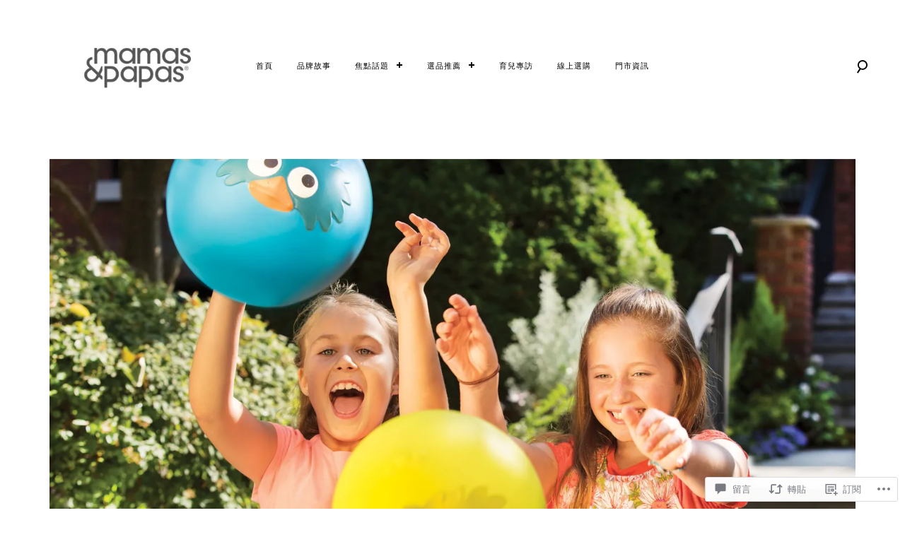

--- FILE ---
content_type: text/html; charset=UTF-8
request_url: https://mamasandpapastw.com/2018/12/15/%E5%8B%95%E6%AC%A1%E5%8B%95%E6%AC%A1-b-happy%E6%94%BE%E9%9B%BB%E9%81%B8%E7%89%A9%E6%8C%87%E5%8D%97/
body_size: 59778
content:
<!DOCTYPE html>
<html lang="zh-TW">
<head>
<meta charset="UTF-8">
<meta name="viewport" content="width=device-width, initial-scale=1">
<link rel="profile" href="http://gmpg.org/xfn/11">
<link rel="pingback" href="https://mamasandpapastw.com/xmlrpc.php">

<title>動次動次——B. happy放電選物指南 &#8211;  Mamas &amp; Papas Taiwan</title>
<script type="text/javascript">
  WebFontConfig = {"google":{"families":["Lato:r:latin,latin-ext","Open+Sans:r,i,b,bi:latin,latin-ext"]},"api_url":"https:\/\/fonts-api.wp.com\/css"};
  (function() {
    var wf = document.createElement('script');
    wf.src = '/wp-content/plugins/custom-fonts/js/webfont.js';
    wf.type = 'text/javascript';
    wf.async = 'true';
    var s = document.getElementsByTagName('script')[0];
    s.parentNode.insertBefore(wf, s);
	})();
</script><style id="jetpack-custom-fonts-css">.wf-active .grid-wrapper .format-quote blockquote, .wf-active .grid-wrapper .format-quote blockquote p, .wf-active .page .entry-content strong, .wf-active .post .entry-content strong, .wf-active .widget button, .wf-active .widget input[type="button"], .wf-active .widget input[type="reset"], .wf-active .widget input[type="submit"], .wf-active .widget_calendar caption, .wf-active blockquote + cite, .wf-active blockquote + p cite, .wf-active blockquote cite, .wf-active body, .wf-active body #jp-relatedposts{font-family:"Open Sans",sans-serif}.wf-active .author-info p, .wf-active .cat-links, .wf-active .comment-content, .wf-active .contact-form label, .wf-active .page .entry-content blockquote, .wf-active .page .entry-content blockquote p, .wf-active .page .entry-content li, .wf-active .page .entry-content p, .wf-active .post .entry-content blockquote, .wf-active .post .entry-content blockquote p, .wf-active .post .entry-content li, .wf-active .post .entry-content p, .wf-active .post .entry-meta, .wf-active .secondary-font, .wf-active .site-header .search-form:after, .wf-active .slick-dots, .wf-active .widget, .wf-active .wp-caption-text, .wf-active blockquote{font-family:"Open Sans",sans-serif}.wf-active .site-description{font-family:"Open Sans",sans-serif}.wf-active h1{font-style:normal;font-weight:400}.wf-active .widget-title{font-family:"Lato",sans-serif;font-style:normal;font-weight:400}.wf-active .site-footer .widget-title{font-style:normal;font-weight:400}.wf-active div.sharedaddy .sd-block h3.sd-title{font-style:normal;font-weight:400}.wf-active .archive .page-title, .wf-active h6, .wf-active .sd-title, .wf-active .search .page-title{font-style:normal;font-weight:400}.wf-active h5{font-style:normal;font-weight:400}.wf-active .widget-title, .wf-active .page .entry-title, .wf-active .post .entry-title{font-style:normal;font-weight:400}.wf-active .comments-title{font-style:normal;font-weight:400}.wf-active .site-title, .wf-active h3{font-style:normal;font-weight:400}.wf-active .featured-slider .entry-title, .wf-active h2{font-style:normal;font-weight:400}.wf-active .page-title{font-style:normal;font-weight:400}.wf-active .category-info h2, .wf-active .single-post .entry-title, .wf-active h1{font-style:normal;font-weight:400}.wf-active h1, .wf-active h2, .wf-active h3, .wf-active h4, .wf-active h5, .wf-active h6{font-family:"Lato",sans-serif;font-style:normal;font-weight:400}.wf-active .site-title{font-weight:400;font-family:"Lato",sans-serif;font-style:normal}.wf-active .archive .page-title, .wf-active .search .page-title{font-weight:400;font-style:normal}.wf-active .archive .page-title span, .wf-active .search .page-title span{font-weight:400;font-style:normal}.wf-active div.sharedaddy .sd-block h3.sd-title{font-weight:400;font-style:normal}.wf-active .featured-slider .entry-title{font-style:normal;font-weight:400}.wf-active .featured-slider-fullwidth .featured-slider .entry-title{font-style:normal;font-weight:400}.wf-active .single-post .entry-title{font-style:normal;font-weight:400}</style>
<meta name='robots' content='max-image-preview:large' />

<!-- Async WordPress.com Remote Login -->
<script id="wpcom_remote_login_js">
var wpcom_remote_login_extra_auth = '';
function wpcom_remote_login_remove_dom_node_id( element_id ) {
	var dom_node = document.getElementById( element_id );
	if ( dom_node ) { dom_node.parentNode.removeChild( dom_node ); }
}
function wpcom_remote_login_remove_dom_node_classes( class_name ) {
	var dom_nodes = document.querySelectorAll( '.' + class_name );
	for ( var i = 0; i < dom_nodes.length; i++ ) {
		dom_nodes[ i ].parentNode.removeChild( dom_nodes[ i ] );
	}
}
function wpcom_remote_login_final_cleanup() {
	wpcom_remote_login_remove_dom_node_classes( "wpcom_remote_login_msg" );
	wpcom_remote_login_remove_dom_node_id( "wpcom_remote_login_key" );
	wpcom_remote_login_remove_dom_node_id( "wpcom_remote_login_validate" );
	wpcom_remote_login_remove_dom_node_id( "wpcom_remote_login_js" );
	wpcom_remote_login_remove_dom_node_id( "wpcom_request_access_iframe" );
	wpcom_remote_login_remove_dom_node_id( "wpcom_request_access_styles" );
}

// Watch for messages back from the remote login
window.addEventListener( "message", function( e ) {
	if ( e.origin === "https://r-login.wordpress.com" ) {
		var data = {};
		try {
			data = JSON.parse( e.data );
		} catch( e ) {
			wpcom_remote_login_final_cleanup();
			return;
		}

		if ( data.msg === 'LOGIN' ) {
			// Clean up the login check iframe
			wpcom_remote_login_remove_dom_node_id( "wpcom_remote_login_key" );

			var id_regex = new RegExp( /^[0-9]+$/ );
			var token_regex = new RegExp( /^.*|.*|.*$/ );
			if (
				token_regex.test( data.token )
				&& id_regex.test( data.wpcomid )
			) {
				// We have everything we need to ask for a login
				var script = document.createElement( "script" );
				script.setAttribute( "id", "wpcom_remote_login_validate" );
				script.src = '/remote-login.php?wpcom_remote_login=validate'
					+ '&wpcomid=' + data.wpcomid
					+ '&token=' + encodeURIComponent( data.token )
					+ '&host=' + window.location.protocol
					+ '//' + window.location.hostname
					+ '&postid=8593'
					+ '&is_singular=1';
				document.body.appendChild( script );
			}

			return;
		}

		// Safari ITP, not logged in, so redirect
		if ( data.msg === 'LOGIN-REDIRECT' ) {
			window.location = 'https://wordpress.com/log-in?redirect_to=' + window.location.href;
			return;
		}

		// Safari ITP, storage access failed, remove the request
		if ( data.msg === 'LOGIN-REMOVE' ) {
			var css_zap = 'html { -webkit-transition: margin-top 1s; transition: margin-top 1s; } /* 9001 */ html { margin-top: 0 !important; } * html body { margin-top: 0 !important; } @media screen and ( max-width: 782px ) { html { margin-top: 0 !important; } * html body { margin-top: 0 !important; } }';
			var style_zap = document.createElement( 'style' );
			style_zap.type = 'text/css';
			style_zap.appendChild( document.createTextNode( css_zap ) );
			document.body.appendChild( style_zap );

			var e = document.getElementById( 'wpcom_request_access_iframe' );
			e.parentNode.removeChild( e );

			document.cookie = 'wordpress_com_login_access=denied; path=/; max-age=31536000';

			return;
		}

		// Safari ITP
		if ( data.msg === 'REQUEST_ACCESS' ) {
			console.log( 'request access: safari' );

			// Check ITP iframe enable/disable knob
			if ( wpcom_remote_login_extra_auth !== 'safari_itp_iframe' ) {
				return;
			}

			// If we are in a "private window" there is no ITP.
			var private_window = false;
			try {
				var opendb = window.openDatabase( null, null, null, null );
			} catch( e ) {
				private_window = true;
			}

			if ( private_window ) {
				console.log( 'private window' );
				return;
			}

			var iframe = document.createElement( 'iframe' );
			iframe.id = 'wpcom_request_access_iframe';
			iframe.setAttribute( 'scrolling', 'no' );
			iframe.setAttribute( 'sandbox', 'allow-storage-access-by-user-activation allow-scripts allow-same-origin allow-top-navigation-by-user-activation' );
			iframe.src = 'https://r-login.wordpress.com/remote-login.php?wpcom_remote_login=request_access&origin=' + encodeURIComponent( data.origin ) + '&wpcomid=' + encodeURIComponent( data.wpcomid );

			var css = 'html { -webkit-transition: margin-top 1s; transition: margin-top 1s; } /* 9001 */ html { margin-top: 46px !important; } * html body { margin-top: 46px !important; } @media screen and ( max-width: 660px ) { html { margin-top: 71px !important; } * html body { margin-top: 71px !important; } #wpcom_request_access_iframe { display: block; height: 71px !important; } } #wpcom_request_access_iframe { border: 0px; height: 46px; position: fixed; top: 0; left: 0; width: 100%; min-width: 100%; z-index: 99999; background: #23282d; } ';

			var style = document.createElement( 'style' );
			style.type = 'text/css';
			style.id = 'wpcom_request_access_styles';
			style.appendChild( document.createTextNode( css ) );
			document.body.appendChild( style );

			document.body.appendChild( iframe );
		}

		if ( data.msg === 'DONE' ) {
			wpcom_remote_login_final_cleanup();
		}
	}
}, false );

// Inject the remote login iframe after the page has had a chance to load
// more critical resources
window.addEventListener( "DOMContentLoaded", function( e ) {
	var iframe = document.createElement( "iframe" );
	iframe.style.display = "none";
	iframe.setAttribute( "scrolling", "no" );
	iframe.setAttribute( "id", "wpcom_remote_login_key" );
	iframe.src = "https://r-login.wordpress.com/remote-login.php"
		+ "?wpcom_remote_login=key"
		+ "&origin=aHR0cHM6Ly9tYW1hc2FuZHBhcGFzdHcuY29t"
		+ "&wpcomid=102047331"
		+ "&time=" + Math.floor( Date.now() / 1000 );
	document.body.appendChild( iframe );
}, false );
</script>
<link rel='dns-prefetch' href='//s0.wp.com' />
<link rel='dns-prefetch' href='//widgets.wp.com' />
<link rel='dns-prefetch' href='//wordpress.com' />
<link rel="alternate" type="application/rss+xml" title="訂閱  Mamas &amp; Papas Taiwan &raquo;" href="https://mamasandpapastw.com/feed/" />
<link rel="alternate" type="application/rss+xml" title="訂閱  Mamas &amp; Papas Taiwan &raquo; 迴響" href="https://mamasandpapastw.com/comments/feed/" />
<link rel="alternate" type="application/rss+xml" title="訂閱  Mamas &amp; Papas Taiwan &raquo; 動次動次——B. happy放電選物指南 迴響" href="https://mamasandpapastw.com/2018/12/15/%e5%8b%95%e6%ac%a1%e5%8b%95%e6%ac%a1-b-happy%e6%94%be%e9%9b%bb%e9%81%b8%e7%89%a9%e6%8c%87%e5%8d%97/feed/" />
	<script type="text/javascript">
		/* <![CDATA[ */
		function addLoadEvent(func) {
			var oldonload = window.onload;
			if (typeof window.onload != 'function') {
				window.onload = func;
			} else {
				window.onload = function () {
					oldonload();
					func();
				}
			}
		}
		/* ]]> */
	</script>
	<link crossorigin='anonymous' rel='stylesheet' id='all-css-0-1' href='/_static/??-eJxtzEkKgDAQRNELGZs4EDfiWUJsxMzYHby+RARB3BQ8KD6cWZgUGSNDKCL7su2RwCJnbdxjCCnVWYtHggO9ZlxFTsQftYaogf+k3x2+4Vv1voRZqrHvpkHJwV5glDTa&cssminify=yes' type='text/css' media='all' />
<style id='wp-emoji-styles-inline-css'>

	img.wp-smiley, img.emoji {
		display: inline !important;
		border: none !important;
		box-shadow: none !important;
		height: 1em !important;
		width: 1em !important;
		margin: 0 0.07em !important;
		vertical-align: -0.1em !important;
		background: none !important;
		padding: 0 !important;
	}
/*# sourceURL=wp-emoji-styles-inline-css */
</style>
<link crossorigin='anonymous' rel='stylesheet' id='all-css-2-1' href='/wp-content/plugins/gutenberg-core/v22.4.0/build/styles/block-library/style.min.css?m=1768935615i&cssminify=yes' type='text/css' media='all' />
<style id='wp-block-library-inline-css'>
.has-text-align-justify {
	text-align:justify;
}
.has-text-align-justify{text-align:justify;}

/*# sourceURL=wp-block-library-inline-css */
</style><style id='wp-block-heading-inline-css'>
h1:where(.wp-block-heading).has-background,h2:where(.wp-block-heading).has-background,h3:where(.wp-block-heading).has-background,h4:where(.wp-block-heading).has-background,h5:where(.wp-block-heading).has-background,h6:where(.wp-block-heading).has-background{padding:1.25em 2.375em}h1.has-text-align-left[style*=writing-mode]:where([style*=vertical-lr]),h1.has-text-align-right[style*=writing-mode]:where([style*=vertical-rl]),h2.has-text-align-left[style*=writing-mode]:where([style*=vertical-lr]),h2.has-text-align-right[style*=writing-mode]:where([style*=vertical-rl]),h3.has-text-align-left[style*=writing-mode]:where([style*=vertical-lr]),h3.has-text-align-right[style*=writing-mode]:where([style*=vertical-rl]),h4.has-text-align-left[style*=writing-mode]:where([style*=vertical-lr]),h4.has-text-align-right[style*=writing-mode]:where([style*=vertical-rl]),h5.has-text-align-left[style*=writing-mode]:where([style*=vertical-lr]),h5.has-text-align-right[style*=writing-mode]:where([style*=vertical-rl]),h6.has-text-align-left[style*=writing-mode]:where([style*=vertical-lr]),h6.has-text-align-right[style*=writing-mode]:where([style*=vertical-rl]){rotate:180deg}
/*# sourceURL=https://s0.wp.com/wp-content/plugins/gutenberg-core/v22.4.0/build/styles/block-library/heading/style.min.css */
</style>
<style id='global-styles-inline-css'>
:root{--wp--preset--aspect-ratio--square: 1;--wp--preset--aspect-ratio--4-3: 4/3;--wp--preset--aspect-ratio--3-4: 3/4;--wp--preset--aspect-ratio--3-2: 3/2;--wp--preset--aspect-ratio--2-3: 2/3;--wp--preset--aspect-ratio--16-9: 16/9;--wp--preset--aspect-ratio--9-16: 9/16;--wp--preset--color--black: #000000;--wp--preset--color--cyan-bluish-gray: #abb8c3;--wp--preset--color--white: #ffffff;--wp--preset--color--pale-pink: #f78da7;--wp--preset--color--vivid-red: #cf2e2e;--wp--preset--color--luminous-vivid-orange: #ff6900;--wp--preset--color--luminous-vivid-amber: #fcb900;--wp--preset--color--light-green-cyan: #7bdcb5;--wp--preset--color--vivid-green-cyan: #00d084;--wp--preset--color--pale-cyan-blue: #8ed1fc;--wp--preset--color--vivid-cyan-blue: #0693e3;--wp--preset--color--vivid-purple: #9b51e0;--wp--preset--gradient--vivid-cyan-blue-to-vivid-purple: linear-gradient(135deg,rgb(6,147,227) 0%,rgb(155,81,224) 100%);--wp--preset--gradient--light-green-cyan-to-vivid-green-cyan: linear-gradient(135deg,rgb(122,220,180) 0%,rgb(0,208,130) 100%);--wp--preset--gradient--luminous-vivid-amber-to-luminous-vivid-orange: linear-gradient(135deg,rgb(252,185,0) 0%,rgb(255,105,0) 100%);--wp--preset--gradient--luminous-vivid-orange-to-vivid-red: linear-gradient(135deg,rgb(255,105,0) 0%,rgb(207,46,46) 100%);--wp--preset--gradient--very-light-gray-to-cyan-bluish-gray: linear-gradient(135deg,rgb(238,238,238) 0%,rgb(169,184,195) 100%);--wp--preset--gradient--cool-to-warm-spectrum: linear-gradient(135deg,rgb(74,234,220) 0%,rgb(151,120,209) 20%,rgb(207,42,186) 40%,rgb(238,44,130) 60%,rgb(251,105,98) 80%,rgb(254,248,76) 100%);--wp--preset--gradient--blush-light-purple: linear-gradient(135deg,rgb(255,206,236) 0%,rgb(152,150,240) 100%);--wp--preset--gradient--blush-bordeaux: linear-gradient(135deg,rgb(254,205,165) 0%,rgb(254,45,45) 50%,rgb(107,0,62) 100%);--wp--preset--gradient--luminous-dusk: linear-gradient(135deg,rgb(255,203,112) 0%,rgb(199,81,192) 50%,rgb(65,88,208) 100%);--wp--preset--gradient--pale-ocean: linear-gradient(135deg,rgb(255,245,203) 0%,rgb(182,227,212) 50%,rgb(51,167,181) 100%);--wp--preset--gradient--electric-grass: linear-gradient(135deg,rgb(202,248,128) 0%,rgb(113,206,126) 100%);--wp--preset--gradient--midnight: linear-gradient(135deg,rgb(2,3,129) 0%,rgb(40,116,252) 100%);--wp--preset--font-size--small: 15px;--wp--preset--font-size--medium: 20px;--wp--preset--font-size--large: 24px;--wp--preset--font-size--x-large: 42px;--wp--preset--font-size--regular: 18px;--wp--preset--font-size--larger: 32px;--wp--preset--font-size--huge: 40px;--wp--preset--font-family--albert-sans: 'Albert Sans', sans-serif;--wp--preset--font-family--alegreya: Alegreya, serif;--wp--preset--font-family--arvo: Arvo, serif;--wp--preset--font-family--bodoni-moda: 'Bodoni Moda', serif;--wp--preset--font-family--bricolage-grotesque: 'Bricolage Grotesque', sans-serif;--wp--preset--font-family--cabin: Cabin, sans-serif;--wp--preset--font-family--chivo: Chivo, sans-serif;--wp--preset--font-family--commissioner: Commissioner, sans-serif;--wp--preset--font-family--cormorant: Cormorant, serif;--wp--preset--font-family--courier-prime: 'Courier Prime', monospace;--wp--preset--font-family--crimson-pro: 'Crimson Pro', serif;--wp--preset--font-family--dm-mono: 'DM Mono', monospace;--wp--preset--font-family--dm-sans: 'DM Sans', sans-serif;--wp--preset--font-family--dm-serif-display: 'DM Serif Display', serif;--wp--preset--font-family--domine: Domine, serif;--wp--preset--font-family--eb-garamond: 'EB Garamond', serif;--wp--preset--font-family--epilogue: Epilogue, sans-serif;--wp--preset--font-family--fahkwang: Fahkwang, sans-serif;--wp--preset--font-family--figtree: Figtree, sans-serif;--wp--preset--font-family--fira-sans: 'Fira Sans', sans-serif;--wp--preset--font-family--fjalla-one: 'Fjalla One', sans-serif;--wp--preset--font-family--fraunces: Fraunces, serif;--wp--preset--font-family--gabarito: Gabarito, system-ui;--wp--preset--font-family--ibm-plex-mono: 'IBM Plex Mono', monospace;--wp--preset--font-family--ibm-plex-sans: 'IBM Plex Sans', sans-serif;--wp--preset--font-family--ibarra-real-nova: 'Ibarra Real Nova', serif;--wp--preset--font-family--instrument-serif: 'Instrument Serif', serif;--wp--preset--font-family--inter: Inter, sans-serif;--wp--preset--font-family--josefin-sans: 'Josefin Sans', sans-serif;--wp--preset--font-family--jost: Jost, sans-serif;--wp--preset--font-family--libre-baskerville: 'Libre Baskerville', serif;--wp--preset--font-family--libre-franklin: 'Libre Franklin', sans-serif;--wp--preset--font-family--literata: Literata, serif;--wp--preset--font-family--lora: Lora, serif;--wp--preset--font-family--merriweather: Merriweather, serif;--wp--preset--font-family--montserrat: Montserrat, sans-serif;--wp--preset--font-family--newsreader: Newsreader, serif;--wp--preset--font-family--noto-sans-mono: 'Noto Sans Mono', sans-serif;--wp--preset--font-family--nunito: Nunito, sans-serif;--wp--preset--font-family--open-sans: 'Open Sans', sans-serif;--wp--preset--font-family--overpass: Overpass, sans-serif;--wp--preset--font-family--pt-serif: 'PT Serif', serif;--wp--preset--font-family--petrona: Petrona, serif;--wp--preset--font-family--piazzolla: Piazzolla, serif;--wp--preset--font-family--playfair-display: 'Playfair Display', serif;--wp--preset--font-family--plus-jakarta-sans: 'Plus Jakarta Sans', sans-serif;--wp--preset--font-family--poppins: Poppins, sans-serif;--wp--preset--font-family--raleway: Raleway, sans-serif;--wp--preset--font-family--roboto: Roboto, sans-serif;--wp--preset--font-family--roboto-slab: 'Roboto Slab', serif;--wp--preset--font-family--rubik: Rubik, sans-serif;--wp--preset--font-family--rufina: Rufina, serif;--wp--preset--font-family--sora: Sora, sans-serif;--wp--preset--font-family--source-sans-3: 'Source Sans 3', sans-serif;--wp--preset--font-family--source-serif-4: 'Source Serif 4', serif;--wp--preset--font-family--space-mono: 'Space Mono', monospace;--wp--preset--font-family--syne: Syne, sans-serif;--wp--preset--font-family--texturina: Texturina, serif;--wp--preset--font-family--urbanist: Urbanist, sans-serif;--wp--preset--font-family--work-sans: 'Work Sans', sans-serif;--wp--preset--spacing--20: 0.44rem;--wp--preset--spacing--30: 0.67rem;--wp--preset--spacing--40: 1rem;--wp--preset--spacing--50: 1.5rem;--wp--preset--spacing--60: 2.25rem;--wp--preset--spacing--70: 3.38rem;--wp--preset--spacing--80: 5.06rem;--wp--preset--shadow--natural: 6px 6px 9px rgba(0, 0, 0, 0.2);--wp--preset--shadow--deep: 12px 12px 50px rgba(0, 0, 0, 0.4);--wp--preset--shadow--sharp: 6px 6px 0px rgba(0, 0, 0, 0.2);--wp--preset--shadow--outlined: 6px 6px 0px -3px rgb(255, 255, 255), 6px 6px rgb(0, 0, 0);--wp--preset--shadow--crisp: 6px 6px 0px rgb(0, 0, 0);}:where(body) { margin: 0; }:where(.is-layout-flex){gap: 0.5em;}:where(.is-layout-grid){gap: 0.5em;}body .is-layout-flex{display: flex;}.is-layout-flex{flex-wrap: wrap;align-items: center;}.is-layout-flex > :is(*, div){margin: 0;}body .is-layout-grid{display: grid;}.is-layout-grid > :is(*, div){margin: 0;}body{padding-top: 0px;padding-right: 0px;padding-bottom: 0px;padding-left: 0px;}:root :where(.wp-element-button, .wp-block-button__link){background-color: #32373c;border-width: 0;color: #fff;font-family: inherit;font-size: inherit;font-style: inherit;font-weight: inherit;letter-spacing: inherit;line-height: inherit;padding-top: calc(0.667em + 2px);padding-right: calc(1.333em + 2px);padding-bottom: calc(0.667em + 2px);padding-left: calc(1.333em + 2px);text-decoration: none;text-transform: inherit;}.has-black-color{color: var(--wp--preset--color--black) !important;}.has-cyan-bluish-gray-color{color: var(--wp--preset--color--cyan-bluish-gray) !important;}.has-white-color{color: var(--wp--preset--color--white) !important;}.has-pale-pink-color{color: var(--wp--preset--color--pale-pink) !important;}.has-vivid-red-color{color: var(--wp--preset--color--vivid-red) !important;}.has-luminous-vivid-orange-color{color: var(--wp--preset--color--luminous-vivid-orange) !important;}.has-luminous-vivid-amber-color{color: var(--wp--preset--color--luminous-vivid-amber) !important;}.has-light-green-cyan-color{color: var(--wp--preset--color--light-green-cyan) !important;}.has-vivid-green-cyan-color{color: var(--wp--preset--color--vivid-green-cyan) !important;}.has-pale-cyan-blue-color{color: var(--wp--preset--color--pale-cyan-blue) !important;}.has-vivid-cyan-blue-color{color: var(--wp--preset--color--vivid-cyan-blue) !important;}.has-vivid-purple-color{color: var(--wp--preset--color--vivid-purple) !important;}.has-black-background-color{background-color: var(--wp--preset--color--black) !important;}.has-cyan-bluish-gray-background-color{background-color: var(--wp--preset--color--cyan-bluish-gray) !important;}.has-white-background-color{background-color: var(--wp--preset--color--white) !important;}.has-pale-pink-background-color{background-color: var(--wp--preset--color--pale-pink) !important;}.has-vivid-red-background-color{background-color: var(--wp--preset--color--vivid-red) !important;}.has-luminous-vivid-orange-background-color{background-color: var(--wp--preset--color--luminous-vivid-orange) !important;}.has-luminous-vivid-amber-background-color{background-color: var(--wp--preset--color--luminous-vivid-amber) !important;}.has-light-green-cyan-background-color{background-color: var(--wp--preset--color--light-green-cyan) !important;}.has-vivid-green-cyan-background-color{background-color: var(--wp--preset--color--vivid-green-cyan) !important;}.has-pale-cyan-blue-background-color{background-color: var(--wp--preset--color--pale-cyan-blue) !important;}.has-vivid-cyan-blue-background-color{background-color: var(--wp--preset--color--vivid-cyan-blue) !important;}.has-vivid-purple-background-color{background-color: var(--wp--preset--color--vivid-purple) !important;}.has-black-border-color{border-color: var(--wp--preset--color--black) !important;}.has-cyan-bluish-gray-border-color{border-color: var(--wp--preset--color--cyan-bluish-gray) !important;}.has-white-border-color{border-color: var(--wp--preset--color--white) !important;}.has-pale-pink-border-color{border-color: var(--wp--preset--color--pale-pink) !important;}.has-vivid-red-border-color{border-color: var(--wp--preset--color--vivid-red) !important;}.has-luminous-vivid-orange-border-color{border-color: var(--wp--preset--color--luminous-vivid-orange) !important;}.has-luminous-vivid-amber-border-color{border-color: var(--wp--preset--color--luminous-vivid-amber) !important;}.has-light-green-cyan-border-color{border-color: var(--wp--preset--color--light-green-cyan) !important;}.has-vivid-green-cyan-border-color{border-color: var(--wp--preset--color--vivid-green-cyan) !important;}.has-pale-cyan-blue-border-color{border-color: var(--wp--preset--color--pale-cyan-blue) !important;}.has-vivid-cyan-blue-border-color{border-color: var(--wp--preset--color--vivid-cyan-blue) !important;}.has-vivid-purple-border-color{border-color: var(--wp--preset--color--vivid-purple) !important;}.has-vivid-cyan-blue-to-vivid-purple-gradient-background{background: var(--wp--preset--gradient--vivid-cyan-blue-to-vivid-purple) !important;}.has-light-green-cyan-to-vivid-green-cyan-gradient-background{background: var(--wp--preset--gradient--light-green-cyan-to-vivid-green-cyan) !important;}.has-luminous-vivid-amber-to-luminous-vivid-orange-gradient-background{background: var(--wp--preset--gradient--luminous-vivid-amber-to-luminous-vivid-orange) !important;}.has-luminous-vivid-orange-to-vivid-red-gradient-background{background: var(--wp--preset--gradient--luminous-vivid-orange-to-vivid-red) !important;}.has-very-light-gray-to-cyan-bluish-gray-gradient-background{background: var(--wp--preset--gradient--very-light-gray-to-cyan-bluish-gray) !important;}.has-cool-to-warm-spectrum-gradient-background{background: var(--wp--preset--gradient--cool-to-warm-spectrum) !important;}.has-blush-light-purple-gradient-background{background: var(--wp--preset--gradient--blush-light-purple) !important;}.has-blush-bordeaux-gradient-background{background: var(--wp--preset--gradient--blush-bordeaux) !important;}.has-luminous-dusk-gradient-background{background: var(--wp--preset--gradient--luminous-dusk) !important;}.has-pale-ocean-gradient-background{background: var(--wp--preset--gradient--pale-ocean) !important;}.has-electric-grass-gradient-background{background: var(--wp--preset--gradient--electric-grass) !important;}.has-midnight-gradient-background{background: var(--wp--preset--gradient--midnight) !important;}.has-small-font-size{font-size: var(--wp--preset--font-size--small) !important;}.has-medium-font-size{font-size: var(--wp--preset--font-size--medium) !important;}.has-large-font-size{font-size: var(--wp--preset--font-size--large) !important;}.has-x-large-font-size{font-size: var(--wp--preset--font-size--x-large) !important;}.has-regular-font-size{font-size: var(--wp--preset--font-size--regular) !important;}.has-larger-font-size{font-size: var(--wp--preset--font-size--larger) !important;}.has-huge-font-size{font-size: var(--wp--preset--font-size--huge) !important;}.has-albert-sans-font-family{font-family: var(--wp--preset--font-family--albert-sans) !important;}.has-alegreya-font-family{font-family: var(--wp--preset--font-family--alegreya) !important;}.has-arvo-font-family{font-family: var(--wp--preset--font-family--arvo) !important;}.has-bodoni-moda-font-family{font-family: var(--wp--preset--font-family--bodoni-moda) !important;}.has-bricolage-grotesque-font-family{font-family: var(--wp--preset--font-family--bricolage-grotesque) !important;}.has-cabin-font-family{font-family: var(--wp--preset--font-family--cabin) !important;}.has-chivo-font-family{font-family: var(--wp--preset--font-family--chivo) !important;}.has-commissioner-font-family{font-family: var(--wp--preset--font-family--commissioner) !important;}.has-cormorant-font-family{font-family: var(--wp--preset--font-family--cormorant) !important;}.has-courier-prime-font-family{font-family: var(--wp--preset--font-family--courier-prime) !important;}.has-crimson-pro-font-family{font-family: var(--wp--preset--font-family--crimson-pro) !important;}.has-dm-mono-font-family{font-family: var(--wp--preset--font-family--dm-mono) !important;}.has-dm-sans-font-family{font-family: var(--wp--preset--font-family--dm-sans) !important;}.has-dm-serif-display-font-family{font-family: var(--wp--preset--font-family--dm-serif-display) !important;}.has-domine-font-family{font-family: var(--wp--preset--font-family--domine) !important;}.has-eb-garamond-font-family{font-family: var(--wp--preset--font-family--eb-garamond) !important;}.has-epilogue-font-family{font-family: var(--wp--preset--font-family--epilogue) !important;}.has-fahkwang-font-family{font-family: var(--wp--preset--font-family--fahkwang) !important;}.has-figtree-font-family{font-family: var(--wp--preset--font-family--figtree) !important;}.has-fira-sans-font-family{font-family: var(--wp--preset--font-family--fira-sans) !important;}.has-fjalla-one-font-family{font-family: var(--wp--preset--font-family--fjalla-one) !important;}.has-fraunces-font-family{font-family: var(--wp--preset--font-family--fraunces) !important;}.has-gabarito-font-family{font-family: var(--wp--preset--font-family--gabarito) !important;}.has-ibm-plex-mono-font-family{font-family: var(--wp--preset--font-family--ibm-plex-mono) !important;}.has-ibm-plex-sans-font-family{font-family: var(--wp--preset--font-family--ibm-plex-sans) !important;}.has-ibarra-real-nova-font-family{font-family: var(--wp--preset--font-family--ibarra-real-nova) !important;}.has-instrument-serif-font-family{font-family: var(--wp--preset--font-family--instrument-serif) !important;}.has-inter-font-family{font-family: var(--wp--preset--font-family--inter) !important;}.has-josefin-sans-font-family{font-family: var(--wp--preset--font-family--josefin-sans) !important;}.has-jost-font-family{font-family: var(--wp--preset--font-family--jost) !important;}.has-libre-baskerville-font-family{font-family: var(--wp--preset--font-family--libre-baskerville) !important;}.has-libre-franklin-font-family{font-family: var(--wp--preset--font-family--libre-franklin) !important;}.has-literata-font-family{font-family: var(--wp--preset--font-family--literata) !important;}.has-lora-font-family{font-family: var(--wp--preset--font-family--lora) !important;}.has-merriweather-font-family{font-family: var(--wp--preset--font-family--merriweather) !important;}.has-montserrat-font-family{font-family: var(--wp--preset--font-family--montserrat) !important;}.has-newsreader-font-family{font-family: var(--wp--preset--font-family--newsreader) !important;}.has-noto-sans-mono-font-family{font-family: var(--wp--preset--font-family--noto-sans-mono) !important;}.has-nunito-font-family{font-family: var(--wp--preset--font-family--nunito) !important;}.has-open-sans-font-family{font-family: var(--wp--preset--font-family--open-sans) !important;}.has-overpass-font-family{font-family: var(--wp--preset--font-family--overpass) !important;}.has-pt-serif-font-family{font-family: var(--wp--preset--font-family--pt-serif) !important;}.has-petrona-font-family{font-family: var(--wp--preset--font-family--petrona) !important;}.has-piazzolla-font-family{font-family: var(--wp--preset--font-family--piazzolla) !important;}.has-playfair-display-font-family{font-family: var(--wp--preset--font-family--playfair-display) !important;}.has-plus-jakarta-sans-font-family{font-family: var(--wp--preset--font-family--plus-jakarta-sans) !important;}.has-poppins-font-family{font-family: var(--wp--preset--font-family--poppins) !important;}.has-raleway-font-family{font-family: var(--wp--preset--font-family--raleway) !important;}.has-roboto-font-family{font-family: var(--wp--preset--font-family--roboto) !important;}.has-roboto-slab-font-family{font-family: var(--wp--preset--font-family--roboto-slab) !important;}.has-rubik-font-family{font-family: var(--wp--preset--font-family--rubik) !important;}.has-rufina-font-family{font-family: var(--wp--preset--font-family--rufina) !important;}.has-sora-font-family{font-family: var(--wp--preset--font-family--sora) !important;}.has-source-sans-3-font-family{font-family: var(--wp--preset--font-family--source-sans-3) !important;}.has-source-serif-4-font-family{font-family: var(--wp--preset--font-family--source-serif-4) !important;}.has-space-mono-font-family{font-family: var(--wp--preset--font-family--space-mono) !important;}.has-syne-font-family{font-family: var(--wp--preset--font-family--syne) !important;}.has-texturina-font-family{font-family: var(--wp--preset--font-family--texturina) !important;}.has-urbanist-font-family{font-family: var(--wp--preset--font-family--urbanist) !important;}.has-work-sans-font-family{font-family: var(--wp--preset--font-family--work-sans) !important;}
/*# sourceURL=global-styles-inline-css */
</style>

<style id='classic-theme-styles-inline-css'>
.wp-block-button__link{background-color:#32373c;border-radius:9999px;box-shadow:none;color:#fff;font-size:1.125em;padding:calc(.667em + 2px) calc(1.333em + 2px);text-decoration:none}.wp-block-file__button{background:#32373c;color:#fff}.wp-block-accordion-heading{margin:0}.wp-block-accordion-heading__toggle{background-color:inherit!important;color:inherit!important}.wp-block-accordion-heading__toggle:not(:focus-visible){outline:none}.wp-block-accordion-heading__toggle:focus,.wp-block-accordion-heading__toggle:hover{background-color:inherit!important;border:none;box-shadow:none;color:inherit;padding:var(--wp--preset--spacing--20,1em) 0;text-decoration:none}.wp-block-accordion-heading__toggle:focus-visible{outline:auto;outline-offset:0}
/*# sourceURL=/wp-content/plugins/gutenberg-core/v22.4.0/build/styles/block-library/classic.min.css */
</style>
<link crossorigin='anonymous' rel='stylesheet' id='all-css-4-1' href='/_static/??-eJx9jskOwjAMRH+IYPblgPgUlMWClDqJYqf9fVxVXABxseSZefbAWIzPSTAJUDOlb/eYGHyuqDoVK6AJwhAt9kgaW3rmBfzGxqKMca5UZDY6KTYy8lCQ/3EdSrH+aVSaT8wGUM7pbd4GTCFXsE0yWZHovzDg6sG12AcYsDp9reLUmT/3qcyVLuvj4bRd7fbnTfcCmvdj7g==&cssminify=yes' type='text/css' media='all' />
<link rel='stylesheet' id='verbum-gutenberg-css-css' href='https://widgets.wp.com/verbum-block-editor/block-editor.css?ver=1738686361' media='all' />
<link crossorigin='anonymous' rel='stylesheet' id='all-css-6-1' href='/_static/??/wp-content/mu-plugins/comment-likes/css/comment-likes.css,/i/noticons/noticons.css,/wp-content/themes/premium/goodz-magazine/style.css?m=1630507115j&cssminify=yes' type='text/css' media='all' />
<style id='jetpack_facebook_likebox-inline-css'>
.widget_facebook_likebox {
	overflow: hidden;
}

/*# sourceURL=/wp-content/mu-plugins/jetpack-plugin/moon/modules/widgets/facebook-likebox/style.css */
</style>
<link crossorigin='anonymous' rel='stylesheet' id='all-css-8-1' href='/_static/??-eJzTLy/QTc7PK0nNK9HPLdUtyClNz8wr1i9KTcrJTwcy0/WTi5G5ekCujj52Temp+bo5+cmJJZn5eSgc3bScxMwikFb7XFtDE1NLExMLc0OTLACohS2q&cssminify=yes' type='text/css' media='all' />
<link crossorigin='anonymous' rel='stylesheet' id='print-css-9-1' href='/wp-content/mu-plugins/global-print/global-print.css?m=1465851035i&cssminify=yes' type='text/css' media='print' />
<style id='jetpack-global-styles-frontend-style-inline-css'>
:root { --font-headings: unset; --font-base: unset; --font-headings-default: -apple-system,BlinkMacSystemFont,"Segoe UI",Roboto,Oxygen-Sans,Ubuntu,Cantarell,"Helvetica Neue",sans-serif; --font-base-default: -apple-system,BlinkMacSystemFont,"Segoe UI",Roboto,Oxygen-Sans,Ubuntu,Cantarell,"Helvetica Neue",sans-serif;}
/*# sourceURL=jetpack-global-styles-frontend-style-inline-css */
</style>
<link crossorigin='anonymous' rel='stylesheet' id='all-css-12-1' href='/_static/??-eJyNjcEKwjAQRH/IuFRT6kX8FNkmS5K6yQY3Qfx7bfEiXrwM82B4A49qnJRGpUHupnIPqSgs1Cq624chi6zhO5OCRryTR++fW00l7J3qDv43XVNxoOISsmEJol/wY2uR8vs3WggsM/I6uOTzMI3Hw8lOg11eUT1JKA==&cssminify=yes' type='text/css' media='all' />
<script type="text/javascript" id="jetpack_related-posts-js-extra">
/* <![CDATA[ */
var related_posts_js_options = {"post_heading":"h4"};
//# sourceURL=jetpack_related-posts-js-extra
/* ]]> */
</script>
<script type="text/javascript" id="wpcom-actionbar-placeholder-js-extra">
/* <![CDATA[ */
var actionbardata = {"siteID":"102047331","postID":"8593","siteURL":"https://mamasandpapastw.com","xhrURL":"https://mamasandpapastw.com/wp-admin/admin-ajax.php","nonce":"da64b6e1d0","isLoggedIn":"","statusMessage":"","subsEmailDefault":"instantly","proxyScriptUrl":"https://s0.wp.com/wp-content/js/wpcom-proxy-request.js?m=1513050504i&amp;ver=20211021","shortlink":"https://wp.me/p6UbaH-2eB","i18n":{"followedText":"\u6b64\u7db2\u7ad9\u7684\u65b0\u6587\u7ae0\u5c07\u986f\u793a\u65bc\u4f60\u7684\u003Ca href=\"https://wordpress.com/reader\"\u003E\u95b1\u8b80\u5668\u003C/a\u003E\u4e2d","foldBar":"\u6536\u5408\u6b64\u5217","unfoldBar":"\u5c55\u958b\u6b64\u5217 ","shortLinkCopied":"\u77ed\u9023\u7d50\u5df2\u8907\u88fd\u5230\u526a\u8cbc\u7c3f\u3002"}};
//# sourceURL=wpcom-actionbar-placeholder-js-extra
/* ]]> */
</script>
<script type="text/javascript" id="jetpack-mu-wpcom-settings-js-before">
/* <![CDATA[ */
var JETPACK_MU_WPCOM_SETTINGS = {"assetsUrl":"https://s0.wp.com/wp-content/mu-plugins/jetpack-mu-wpcom-plugin/moon/jetpack_vendor/automattic/jetpack-mu-wpcom/src/build/"};
//# sourceURL=jetpack-mu-wpcom-settings-js-before
/* ]]> */
</script>
<script crossorigin='anonymous' type='text/javascript'  src='/_static/??-eJx1jcEOwiAQRH/I7dYm6Mn4KabCpgFhQVhS+/digkk9eJpM5uUNrgl0ZCEWDBWSr4vlgo4kzfrRO4YYGW+WNd6r9QYz+VnIQIpFym8bguXBlQPuxK4xXiDl+Nq+W5P5aqh8RveslLcee8FfCIJdcjvt8DVcjmelxvE0Tcq9AV2gTlk='></script>
<script type="text/javascript" id="rlt-proxy-js-after">
/* <![CDATA[ */
	rltInitialize( {"token":null,"iframeOrigins":["https:\/\/widgets.wp.com"]} );
//# sourceURL=rlt-proxy-js-after
/* ]]> */
</script>
<link rel="EditURI" type="application/rsd+xml" title="RSD" href="https://mamasandpapastaiwan.wordpress.com/xmlrpc.php?rsd" />
<meta name="generator" content="WordPress.com" />
<link rel="canonical" href="https://mamasandpapastw.com/2018/12/15/%e5%8b%95%e6%ac%a1%e5%8b%95%e6%ac%a1-b-happy%e6%94%be%e9%9b%bb%e9%81%b8%e7%89%a9%e6%8c%87%e5%8d%97/" />
<link rel='shortlink' href='https://wp.me/p6UbaH-2eB' />
<link rel="alternate" type="application/json+oembed" href="https://public-api.wordpress.com/oembed/?format=json&amp;url=https%3A%2F%2Fmamasandpapastw.com%2F2018%2F12%2F15%2F%25e5%258b%2595%25e6%25ac%25a1%25e5%258b%2595%25e6%25ac%25a1-b-happy%25e6%2594%25be%25e9%259b%25bb%25e9%2581%25b8%25e7%2589%25a9%25e6%258c%2587%25e5%258d%2597%2F&amp;for=wpcom-auto-discovery" /><link rel="alternate" type="application/xml+oembed" href="https://public-api.wordpress.com/oembed/?format=xml&amp;url=https%3A%2F%2Fmamasandpapastw.com%2F2018%2F12%2F15%2F%25e5%258b%2595%25e6%25ac%25a1%25e5%258b%2595%25e6%25ac%25a1-b-happy%25e6%2594%25be%25e9%259b%25bb%25e9%2581%25b8%25e7%2589%25a9%25e6%258c%2587%25e5%258d%2597%2F&amp;for=wpcom-auto-discovery" />
<!-- Jetpack Open Graph Tags -->
<meta property="og:type" content="article" />
<meta property="og:title" content="動次動次——B. happy放電選物指南" />
<meta property="og:url" content="https://mamasandpapastw.com/2018/12/15/%e5%8b%95%e6%ac%a1%e5%8b%95%e6%ac%a1-b-happy%e6%94%be%e9%9b%bb%e9%81%b8%e7%89%a9%e6%8c%87%e5%8d%97/" />
<meta property="og:description" content="每個孩子都像精力旺盛的小蜜蜂，飛到西又飛到東，在家中翻箱倒櫃當作尋寶、把自己塞進衣櫥裡玩躲貓貓。雖然活潑的樣子&hellip;" />
<meta property="article:published_time" content="2018-12-15T13:00:49+00:00" />
<meta property="article:modified_time" content="2020-03-23T06:43:56+00:00" />
<meta property="og:site_name" content=" Mamas &amp; Papas Taiwan" />
<meta property="og:image" content="https://i0.wp.com/mamasandpapastw.com/wp-content/uploads/2018/12/BX1570_BX1571_LS.jpg?fit=1200%2C933&#038;ssl=1" />
<meta property="og:image:width" content="1200" />
<meta property="og:image:height" content="933" />
<meta property="og:image:alt" content="" />
<meta property="og:locale" content="zh_TW" />
<meta property="article:publisher" content="https://www.facebook.com/WordPresscom" />
<meta name="twitter:text:title" content="動次動次——B. happy放電選物指南" />
<meta name="twitter:image" content="https://i0.wp.com/mamasandpapastw.com/wp-content/uploads/2018/12/BX1570_BX1571_LS.jpg?fit=1200%2C933&#038;ssl=1&#038;w=640" />
<meta name="twitter:card" content="summary_large_image" />

<!-- End Jetpack Open Graph Tags -->
<link rel='openid.server' href='https://mamasandpapastw.com/?openidserver=1' />
<link rel='openid.delegate' href='https://mamasandpapastw.com/' />
<link rel="search" type="application/opensearchdescription+xml" href="https://mamasandpapastw.com/osd.xml" title=" Mamas &#38; Papas Taiwan" />
<link rel="search" type="application/opensearchdescription+xml" href="https://s1.wp.com/opensearch.xml" title="WordPress.com" />
<style type="text/css">.recentcomments a{display:inline !important;padding:0 !important;margin:0 !important;}</style>		<style type="text/css">
			.recentcomments a {
				display: inline !important;
				padding: 0 !important;
				margin: 0 !important;
			}

			table.recentcommentsavatartop img.avatar, table.recentcommentsavatarend img.avatar {
				border: 0px;
				margin: 0;
			}

			table.recentcommentsavatartop a, table.recentcommentsavatarend a {
				border: 0px !important;
				background-color: transparent !important;
			}

			td.recentcommentsavatarend, td.recentcommentsavatartop {
				padding: 0px 0px 1px 0px;
				margin: 0px;
			}

			td.recentcommentstextend {
				border: none !important;
				padding: 0px 0px 2px 10px;
			}

			.rtl td.recentcommentstextend {
				padding: 0px 10px 2px 0px;
			}

			td.recentcommentstexttop {
				border: none;
				padding: 0px 0px 0px 10px;
			}

			.rtl td.recentcommentstexttop {
				padding: 0px 10px 0px 0px;
			}
		</style>
		<meta name="description" content="每個孩子都像精力旺盛的小蜜蜂，飛到西又飛到東，在家中翻箱倒櫃當作尋寶、把自己塞進衣櫥裡玩躲貓貓。雖然活潑的樣子&hellip;" />
			<!-- Site Logo: hide header text -->
			<style type="text/css">
			.site-title, .site-description {
				position: absolute;
				clip: rect(1px, 1px, 1px, 1px);
			}
			</style>
			<link rel="icon" href="https://mamasandpapastw.com/wp-content/uploads/2015/11/601503_461819800539748_1279120784_n-e1447296333896.jpg?w=32" sizes="32x32" />
<link rel="icon" href="https://mamasandpapastw.com/wp-content/uploads/2015/11/601503_461819800539748_1279120784_n-e1447296333896.jpg?w=192" sizes="192x192" />
<link rel="apple-touch-icon" href="https://mamasandpapastw.com/wp-content/uploads/2015/11/601503_461819800539748_1279120784_n-e1447296333896.jpg?w=180" />
<meta name="msapplication-TileImage" content="https://mamasandpapastw.com/wp-content/uploads/2015/11/601503_461819800539748_1279120784_n-e1447296333896.jpg?w=200" />
<link crossorigin='anonymous' rel='stylesheet' id='all-css-0-3' href='/_static/??-eJylkd8KQjEIxl+oJRUVXUSPEmuTg+XmmI5Db9//6CKiTnd+oj8/FfrigmTDbJCaK9w6ygp7tOLD4a4hiWTYUg6wYwkHBe2pYB0H1RF8T0gSG6NC8FWaIj+LHomhQCPG6DrPjPX4Sf064LpzhxkrnTv0fTjUdU+xQzsfUwJ5dgkjeXeDqx0Z/+WaFFdEbSDu9u9GHEHbTkOlYnQ196rGifKFvEnryXI+Wy0Xs8l0fwLaEuQm&cssminify=yes' type='text/css' media='all' />
</head>

<body class="wp-singular post-template-default single single-post postid-8593 single-format-standard custom-background wp-custom-logo wp-embed-responsive wp-theme-premiumgoodz-magazine customizer-styles-applied boxed-single sticky-header tk-theme-frontend jetpack-reblog-enabled has-site-logo">
<div id="page" class="hfeed site">
	<a class="skip-link screen-reader-text" href="#content">直接觀看文章</a>

	<header id="masthead" class="site-header" role="banner">
		<div class="container">

			<div class="site-branding">

				<!-- Logo -->
									<a href="https://mamasandpapastw.com/" class="site-logo-link" rel="home" itemprop="url"><img width="340" height="153" src="https://mamasandpapastw.com/wp-content/uploads/2021/08/blog_logo2.jpg?w=340" class="site-logo attachment-goodz-magazine-logo" alt="" data-size="goodz-magazine-logo" itemprop="logo" decoding="async" srcset="https://mamasandpapastw.com/wp-content/uploads/2021/08/blog_logo2.jpg?w=340 340w, https://mamasandpapastw.com/wp-content/uploads/2021/08/blog_logo2.jpg?w=680 680w, https://mamasandpapastw.com/wp-content/uploads/2021/08/blog_logo2.jpg?w=150 150w, https://mamasandpapastw.com/wp-content/uploads/2021/08/blog_logo2.jpg?w=300 300w" sizes="(max-width: 340px) 100vw, 340px" data-attachment-id="9913" data-permalink="https://mamasandpapastw.com/blog_logo2/" data-orig-file="https://mamasandpapastw.com/wp-content/uploads/2021/08/blog_logo2.jpg" data-orig-size="889,400" data-comments-opened="1" data-image-meta="{&quot;aperture&quot;:&quot;0&quot;,&quot;credit&quot;:&quot;&quot;,&quot;camera&quot;:&quot;&quot;,&quot;caption&quot;:&quot;&quot;,&quot;created_timestamp&quot;:&quot;0&quot;,&quot;copyright&quot;:&quot;&quot;,&quot;focal_length&quot;:&quot;0&quot;,&quot;iso&quot;:&quot;0&quot;,&quot;shutter_speed&quot;:&quot;0&quot;,&quot;title&quot;:&quot;&quot;,&quot;orientation&quot;:&quot;1&quot;}" data-image-title="blog_logo2" data-image-description="" data-image-caption="" data-medium-file="https://mamasandpapastw.com/wp-content/uploads/2021/08/blog_logo2.jpg?w=300" data-large-file="https://mamasandpapastw.com/wp-content/uploads/2021/08/blog_logo2.jpg?w=889" /></a>				
									<p class="site-title"><a href="https://mamasandpapastw.com/" rel="home"> Mamas &amp; Papas Taiwan</a></p>
								<p class="site-description"></p>

			</div><!-- .site-branding -->

			<nav id="site-navigation" class="main-navigation" role="navigation">
				<button class="menu-toggle" aria-controls="primary-menu" aria-expanded="false">
					主選單				</button>
				<div class="menu-%e9%81%b8%e5%96%ae-3-container"><ul id="primary-menu" class="menu"><li id="menu-item-9400" class="menu-item menu-item-type-custom menu-item-object-custom menu-item-9400"><a href="https://mamasandpapastaiwan.wordpress.com/">首頁</a></li>
<li id="menu-item-9404" class="menu-item menu-item-type-taxonomy menu-item-object-category menu-item-9404"><a href="https://mamasandpapastw.com/category/%e5%93%81%e7%89%8c%e6%95%85%e4%ba%8b/">品牌故事</a></li>
<li id="menu-item-9406" class="menu-item menu-item-type-taxonomy menu-item-object-category menu-item-has-children menu-item-9406"><a href="https://mamasandpapastw.com/category/%e7%84%a6%e9%bb%9e%e8%a9%b1%e9%a1%8c/">焦點話題</a>
<ul class="sub-menu">
	<li id="menu-item-9408" class="menu-item menu-item-type-taxonomy menu-item-object-category menu-item-9408"><a href="https://mamasandpapastw.com/category/%e7%84%a6%e9%bb%9e%e8%a9%b1%e9%a1%8c/%e7%89%b9%e5%88%a5%e4%bc%81%e5%8a%83/">特別企劃</a></li>
	<li id="menu-item-9409" class="menu-item menu-item-type-taxonomy menu-item-object-category menu-item-9409"><a href="https://mamasandpapastw.com/category/%e7%84%a6%e9%bb%9e%e8%a9%b1%e9%a1%8c/%e7%b7%a8%e8%bc%af%e5%b0%88%e6%ac%84/">編輯專欄</a></li>
	<li id="menu-item-9412" class="menu-item menu-item-type-taxonomy menu-item-object-category menu-item-9412"><a href="https://mamasandpapastw.com/category/%e7%84%a6%e9%bb%9e%e8%a9%b1%e9%a1%8c/%e8%a9%b1%e9%a1%8c%e6%99%82%e9%96%93%ef%bc%8f%e5%af%b6%e5%af%b6%e7%9a%84%e5%ae%89%e5%85%a8%e9%83%a8%e7%bd%b2/">話題時間／寶寶的安全部署</a></li>
</ul>
</li>
<li id="menu-item-9407" class="menu-item menu-item-type-taxonomy menu-item-object-category current-post-ancestor menu-item-has-children menu-item-9407"><a href="https://mamasandpapastw.com/category/%e9%81%b8%e5%93%81%e6%8e%a8%e8%96%a6/">選品推薦</a>
<ul class="sub-menu">
	<li id="menu-item-9410" class="menu-item menu-item-type-taxonomy menu-item-object-category current-post-ancestor current-menu-parent current-post-parent menu-item-9410"><a href="https://mamasandpapastw.com/category/%e9%81%b8%e5%93%81%e6%8e%a8%e8%96%a6/%e7%8e%a9%e5%85%b7%e4%bf%b1%e6%a8%82%e9%83%a8/">玩具俱樂部</a></li>
	<li id="menu-item-9411" class="menu-item menu-item-type-taxonomy menu-item-object-category menu-item-9411"><a href="https://mamasandpapastw.com/category/%e9%81%b8%e5%93%81%e6%8e%a8%e8%96%a6/%e5%a5%bd%e7%89%a9%e6%8e%a8%e8%96%a6/">好物推薦</a></li>
</ul>
</li>
<li id="menu-item-9405" class="menu-item menu-item-type-taxonomy menu-item-object-category menu-item-9405"><a href="https://mamasandpapastw.com/category/%e8%82%b2%e5%85%92%e5%b0%88%e8%a8%aa/">育兒專訪</a></li>
<li id="menu-item-9888" class="menu-item menu-item-type-custom menu-item-object-custom menu-item-9888"><a href="https://mamasandpapas.tw/">線上選購</a></li>
<li id="menu-item-9889" class="menu-item menu-item-type-custom menu-item-object-custom menu-item-9889"><a href="https://mamasandpapas.tw/mpstore">門市資訊</a></li>
</ul></div>			</nav><!-- #site-navigation -->

			<!-- Search form -->
			<div class="search-wrap"><form role="search" method="get" class="search-form" action="https://mamasandpapastw.com/">
				<label>
					<span class="screen-reader-text">搜尋：</span>
					<input type="search" class="search-field" placeholder="搜尋 &hellip;" value="" name="s" />
				</label>
				<input type="submit" class="search-submit" value="搜尋" />
			</form><div class="search-instructions">Press Enter / Return to begin your search.</div></div>
			<button id="big-search-trigger"><span class="screen-reader-text"></span><i class="icon-search"></i></button>
			<button id="big-search-close"><span class="screen-reader-text"></span><i class="icon-close"></i></button>

		</div><!-- container -->
	</header><!-- #masthead -->

	<div id="content" class="site-content">

	<!-- Featured Slider -->

		<div id="primary" class="content-area">
		<main id="main" class="site-main" role="main">

		
			<article id="post-8593" class="post-8593 post type-post status-publish format-standard has-post-thumbnail hentry category-344994522">

                
			<figure class="featured-image">
				<img width="1620" height="1260" src="https://mamasandpapastw.com/wp-content/uploads/2018/12/BX1570_BX1571_LS.jpg?w=1620" class="attachment-goodz-magazine-single-featured-image size-goodz-magazine-single-featured-image wp-post-image" alt="" decoding="async" srcset="https://mamasandpapastw.com/wp-content/uploads/2018/12/BX1570_BX1571_LS.jpg?w=1620 1620w, https://mamasandpapastw.com/wp-content/uploads/2018/12/BX1570_BX1571_LS.jpg?w=150 150w, https://mamasandpapastw.com/wp-content/uploads/2018/12/BX1570_BX1571_LS.jpg?w=300 300w, https://mamasandpapastw.com/wp-content/uploads/2018/12/BX1570_BX1571_LS.jpg?w=768 768w, https://mamasandpapastw.com/wp-content/uploads/2018/12/BX1570_BX1571_LS.jpg?w=1024 1024w, https://mamasandpapastw.com/wp-content/uploads/2018/12/BX1570_BX1571_LS.jpg?w=1440 1440w" sizes="(max-width: 1620px) 100vw, 1620px" data-attachment-id="8597" data-permalink="https://mamasandpapastw.com/2018/12/15/%e5%8b%95%e6%ac%a1%e5%8b%95%e6%ac%a1-b-happy%e6%94%be%e9%9b%bb%e9%81%b8%e7%89%a9%e6%8c%87%e5%8d%97/bx1570_bx1571_ls/" data-orig-file="https://mamasandpapastw.com/wp-content/uploads/2018/12/BX1570_BX1571_LS.jpg" data-orig-size="3915,3045" data-comments-opened="1" data-image-meta="{&quot;aperture&quot;:&quot;5.6&quot;,&quot;credit&quot;:&quot;&quot;,&quot;camera&quot;:&quot;Canon EOS 5DS&quot;,&quot;caption&quot;:&quot;&quot;,&quot;created_timestamp&quot;:&quot;1505214701&quot;,&quot;copyright&quot;:&quot;&quot;,&quot;focal_length&quot;:&quot;70&quot;,&quot;iso&quot;:&quot;400&quot;,&quot;shutter_speed&quot;:&quot;0.002&quot;,&quot;title&quot;:&quot;&quot;,&quot;orientation&quot;:&quot;1&quot;}" data-image-title="BX1570_BX1571_LS" data-image-description="" data-image-caption="" data-medium-file="https://mamasandpapastw.com/wp-content/uploads/2018/12/BX1570_BX1571_LS.jpg?w=300" data-large-file="https://mamasandpapastw.com/wp-content/uploads/2018/12/BX1570_BX1571_LS.jpg?w=1024" />			</figure>

		
                <header class="entry-header">

                    <h2 class="entry-title">動次動次——B. happy放電選物指南</h2>
                    <div class="entry-meta">

                        <span class="posted-on"><a href="https://mamasandpapastw.com/2018/12/15/%e5%8b%95%e6%ac%a1%e5%8b%95%e6%ac%a1-b-happy%e6%94%be%e9%9b%bb%e9%81%b8%e7%89%a9%e6%8c%87%e5%8d%97/" rel="bookmark"><time class="entry-date published" datetime="2018-12-15T21:00:49+08:00">2018 年 12 月 15 日</time><time class="updated" datetime="2020-03-23T14:43:56+08:00">2020 年 03 月 23 日</time></a></span><span class="byline"> 由<span class="author vcard"><a class="url fn n" href="https://mamasandpapastw.com/author/mamasandpapastaiwan/">mamasandpapastaiwan</a></span>撰寫</span>
                    </div><!-- .entry-meta -->

                </header><!-- .entry-header -->

                <div class="row">

                    <div class="col-md-9 has-sidebar">

                        <div class="entry-content">

                            <p>每個孩子都像精力旺盛的小蜜蜂，飛到西又飛到東，在家中翻箱倒櫃當作尋寶、把自己塞進衣櫥裡玩躲貓貓。雖然活潑的樣子是如此可愛，體力卻好像無限量供應，永遠用不完？需要放電的時候，除了帶孩子到公園、親子餐廳或遊樂場，有時候可能礙於時間、空間和天氣限制，無法出遠門；其實只要選對玩伴、妥善利用住家附近空間，也能讓孩子盡情遊戲！在遊戲前務必記得先將周圍和地板上的雜物清理乾淨，避免過程中造成意外。</p>
<p>市面上有許多大型感統玩具可供選擇，根據造型和遊戲方式，加上一些創意變化增加遊戲豐富度，促進各種感覺發展的同時，也能透過語言溝通和角色扮演，釋放孩子的想像力！<span id="more-8593"></span></p>
<p>適當的放電除了滿足孩子身心靈需求，遊戲過程中的互動更是緊密親子關係的好方法，因為對孩子來說，父母溫柔而堅定的陪伴才是成長中最不可或缺的養分喔！</p>
<p><img data-attachment-id="8599" data-permalink="https://mamasandpapastw.com/2018/12/15/%e5%8b%95%e6%ac%a1%e5%8b%95%e6%ac%a1-b-happy%e6%94%be%e9%9b%bb%e9%81%b8%e7%89%a9%e6%8c%87%e5%8d%97/bx1602_ls_b/" data-orig-file="https://mamasandpapastw.com/wp-content/uploads/2018/12/BX1602_LS_b.jpg" data-orig-size="3000,2100" data-comments-opened="1" data-image-meta="{&quot;aperture&quot;:&quot;5&quot;,&quot;credit&quot;:&quot;&quot;,&quot;camera&quot;:&quot;Canon EOS 5DS&quot;,&quot;caption&quot;:&quot;&quot;,&quot;created_timestamp&quot;:&quot;1505228182&quot;,&quot;copyright&quot;:&quot;&quot;,&quot;focal_length&quot;:&quot;70&quot;,&quot;iso&quot;:&quot;400&quot;,&quot;shutter_speed&quot;:&quot;0.0025&quot;,&quot;title&quot;:&quot;&quot;,&quot;orientation&quot;:&quot;1&quot;}" data-image-title="BX1602_LS_b" data-image-description="" data-image-caption="" data-medium-file="https://mamasandpapastw.com/wp-content/uploads/2018/12/BX1602_LS_b.jpg?w=300" data-large-file="https://mamasandpapastw.com/wp-content/uploads/2018/12/BX1602_LS_b.jpg?w=1024" class="alignnone size-full wp-image-8599" src="https://mamasandpapastw.com/wp-content/uploads/2018/12/BX1602_LS_b.jpg?w=1920" alt="BX1602_LS_b"   srcset="https://mamasandpapastw.com/wp-content/uploads/2018/12/BX1602_LS_b.jpg 3000w, https://mamasandpapastw.com/wp-content/uploads/2018/12/BX1602_LS_b.jpg?w=150&amp;h=105 150w, https://mamasandpapastw.com/wp-content/uploads/2018/12/BX1602_LS_b.jpg?w=300&amp;h=210 300w, https://mamasandpapastw.com/wp-content/uploads/2018/12/BX1602_LS_b.jpg?w=768&amp;h=538 768w, https://mamasandpapastw.com/wp-content/uploads/2018/12/BX1602_LS_b.jpg?w=1024&amp;h=717 1024w, https://mamasandpapastw.com/wp-content/uploads/2018/12/BX1602_LS_b.jpg?w=1440&amp;h=1008 1440w" sizes="(max-width: 3000px) 100vw, 3000px" /></p>
<blockquote><p>B.Toys-Taiwan  : <a href="https://www.facebook.com/BToys.tw/">https://www.facebook.com/BToys.tw/</a></p>
<p>和孩子共度美好時光 : <a href="https://mamasandpapas.tw/range2-504-500">https://mamasandpapas.tw/range2-504-500</a></p>
<p>&nbsp;</p></blockquote>
<p><strong>河馬跳跳／蜜蜂跳跳 🧢<img data-attachment-id="8602" data-permalink="https://mamasandpapastw.com/2018/12/15/%e5%8b%95%e6%ac%a1%e5%8b%95%e6%ac%a1-b-happy%e6%94%be%e9%9b%bb%e9%81%b8%e7%89%a9%e6%8c%87%e5%8d%97/bx1455z_04/" data-orig-file="https://mamasandpapastw.com/wp-content/uploads/2018/12/BX1455Z_04.jpg" data-orig-size="500,500" data-comments-opened="1" data-image-meta="{&quot;aperture&quot;:&quot;0&quot;,&quot;credit&quot;:&quot;&quot;,&quot;camera&quot;:&quot;&quot;,&quot;caption&quot;:&quot;&quot;,&quot;created_timestamp&quot;:&quot;0&quot;,&quot;copyright&quot;:&quot;&quot;,&quot;focal_length&quot;:&quot;0&quot;,&quot;iso&quot;:&quot;0&quot;,&quot;shutter_speed&quot;:&quot;0&quot;,&quot;title&quot;:&quot;&quot;,&quot;orientation&quot;:&quot;1&quot;}" data-image-title="BX1455Z_04" data-image-description="" data-image-caption="" data-medium-file="https://mamasandpapastw.com/wp-content/uploads/2018/12/BX1455Z_04.jpg?w=300" data-large-file="https://mamasandpapastw.com/wp-content/uploads/2018/12/BX1455Z_04.jpg?w=500" class="  wp-image-8602 alignright" src="https://mamasandpapastw.com/wp-content/uploads/2018/12/BX1455Z_04.jpg?w=268&#038;h=268" alt="BX1455Z_04" width="268" height="268" srcset="https://mamasandpapastw.com/wp-content/uploads/2018/12/BX1455Z_04.jpg?w=268&amp;h=268 268w, https://mamasandpapastw.com/wp-content/uploads/2018/12/BX1455Z_04.jpg?w=150&amp;h=150 150w, https://mamasandpapastw.com/wp-content/uploads/2018/12/BX1455Z_04.jpg?w=300&amp;h=300 300w, https://mamasandpapastw.com/wp-content/uploads/2018/12/BX1455Z_04.jpg 500w" sizes="(max-width: 268px) 100vw, 268px" /></strong></p>
<p>想像力蜿蜒成河、落葉是土地的靈感。造型可愛的動物朋友們，陪著孩子探索世界！透過遊戲找到平衡感，發展大小肌肉，成為自己的支點撐起地球。如果動物朋友變瘦了，請用幫浦打打氣，恢復精神繼續占領呼拉圈圍成的池塘！</p>
<p>&nbsp;</p>
<p>&nbsp;</p>
<p><strong>帕帕鳥皮球 🧢</strong></p>
<p>每次飛行都是慎重的任務！帕帕鳥的緊張好明顯，瞪大雙眼不敢看向前。</p>
<p><img data-attachment-id="8597" data-permalink="https://mamasandpapastw.com/2018/12/15/%e5%8b%95%e6%ac%a1%e5%8b%95%e6%ac%a1-b-happy%e6%94%be%e9%9b%bb%e9%81%b8%e7%89%a9%e6%8c%87%e5%8d%97/bx1570_bx1571_ls/" data-orig-file="https://mamasandpapastw.com/wp-content/uploads/2018/12/BX1570_BX1571_LS.jpg" data-orig-size="3915,3045" data-comments-opened="1" data-image-meta="{&quot;aperture&quot;:&quot;5.6&quot;,&quot;credit&quot;:&quot;&quot;,&quot;camera&quot;:&quot;Canon EOS 5DS&quot;,&quot;caption&quot;:&quot;&quot;,&quot;created_timestamp&quot;:&quot;1505214701&quot;,&quot;copyright&quot;:&quot;&quot;,&quot;focal_length&quot;:&quot;70&quot;,&quot;iso&quot;:&quot;400&quot;,&quot;shutter_speed&quot;:&quot;0.002&quot;,&quot;title&quot;:&quot;&quot;,&quot;orientation&quot;:&quot;1&quot;}" data-image-title="BX1570_BX1571_LS" data-image-description="" data-image-caption="" data-medium-file="https://mamasandpapastw.com/wp-content/uploads/2018/12/BX1570_BX1571_LS.jpg?w=300" data-large-file="https://mamasandpapastw.com/wp-content/uploads/2018/12/BX1570_BX1571_LS.jpg?w=1024" loading="lazy" class="  wp-image-8597 alignleft" src="https://mamasandpapastw.com/wp-content/uploads/2018/12/BX1570_BX1571_LS.jpg?w=345&#038;h=269" alt="BX1570_BX1571_LS" width="345" height="269" srcset="https://mamasandpapastw.com/wp-content/uploads/2018/12/BX1570_BX1571_LS.jpg?w=345&amp;h=268 345w, https://mamasandpapastw.com/wp-content/uploads/2018/12/BX1570_BX1571_LS.jpg?w=690&amp;h=537 690w, https://mamasandpapastw.com/wp-content/uploads/2018/12/BX1570_BX1571_LS.jpg?w=150&amp;h=117 150w, https://mamasandpapastw.com/wp-content/uploads/2018/12/BX1570_BX1571_LS.jpg?w=300&amp;h=233 300w" sizes="(max-width: 345px) 100vw, 345px" /></p>
<p>舉起雙手，瞄準天空，奮力往前丟。飛過草叢越過花園，咚咚咚——滾進閣樓的房間！仔細聆聽帕帕鳥傳遞的訊息，藏了幾種情緒？身上的浮雕翅膀和小尾巴讓每次滾動、回彈的路線都不同。追蹤移動軌跡，強化動態視力；接住返航的帕帕鳥，練習手眼更協調。</p>
<p>&nbsp;</p>
<p>&nbsp;</p>
<p><strong>蝸牛叭噗 🧢</strong></p>
<p><img data-attachment-id="8603" data-permalink="https://mamasandpapastw.com/2018/12/15/%e5%8b%95%e6%ac%a1%e5%8b%95%e6%ac%a1-b-happy%e6%94%be%e9%9b%bb%e9%81%b8%e7%89%a9%e6%8c%87%e5%8d%97/bx1388-kid-a/" data-orig-file="https://mamasandpapastw.com/wp-content/uploads/2018/12/BX1388-Kid-A.jpg" data-orig-size="1000,1000" data-comments-opened="1" data-image-meta="{&quot;aperture&quot;:&quot;0&quot;,&quot;credit&quot;:&quot;&quot;,&quot;camera&quot;:&quot;&quot;,&quot;caption&quot;:&quot;&quot;,&quot;created_timestamp&quot;:&quot;0&quot;,&quot;copyright&quot;:&quot;&quot;,&quot;focal_length&quot;:&quot;0&quot;,&quot;iso&quot;:&quot;0&quot;,&quot;shutter_speed&quot;:&quot;0&quot;,&quot;title&quot;:&quot;&quot;,&quot;orientation&quot;:&quot;1&quot;}" data-image-title="BX1388-Kid-A" data-image-description="" data-image-caption="" data-medium-file="https://mamasandpapastw.com/wp-content/uploads/2018/12/BX1388-Kid-A.jpg?w=300" data-large-file="https://mamasandpapastw.com/wp-content/uploads/2018/12/BX1388-Kid-A.jpg?w=1000" loading="lazy" class="  wp-image-8603 alignright" src="https://mamasandpapastw.com/wp-content/uploads/2018/12/BX1388-Kid-A.jpg?w=248&#038;h=248" alt="BX1388-Kid-A" width="248" height="248" srcset="https://mamasandpapastw.com/wp-content/uploads/2018/12/BX1388-Kid-A.jpg?w=248&amp;h=248 248w, https://mamasandpapastw.com/wp-content/uploads/2018/12/BX1388-Kid-A.jpg?w=496&amp;h=496 496w, https://mamasandpapastw.com/wp-content/uploads/2018/12/BX1388-Kid-A.jpg?w=150&amp;h=150 150w, https://mamasandpapastw.com/wp-content/uploads/2018/12/BX1388-Kid-A.jpg?w=300&amp;h=300 300w" sizes="(max-width: 248px) 100vw, 248px" /></p>
<p>小腳努力滑，促進大肌肉發展，練習方向感及平衡感。叭噗叭噗，變色電眼眨阿眨，聲光變換刺激聽覺與視覺，左右觸角把手訓練手指抓握。累了停停腳，掀開置物箱，咕嚕咕嚕補充水份再出發！誰在樹下躲貓貓？順著大樹繞阿繞，轉向限制輪安穩不翻倒。</p>
<p>&nbsp;</p>
<p>&nbsp;</p>
<p><strong>蟲蟲捕手 🧢</strong></p>
<p>鯊魚排隊來補牙，金魚醫生有老花，游得歪歪沒方向，伸展雙臂接住他！嗡嗡蒼蠅愛搞怪，圍著食物跳恰恰！小蛙嫌吵睡不好，東邊追，西邊找，撞成一團亂糟糟。伸長手、蹬蹬腿，重新跳躍，一定要抓到！遊戲結合體適能，訓練靈活反應！你丟我接盡情擺動手臂、奮力奔跑傳接球，運動全身肌肉，適合全家大小一起玩。</p>
<div class="tiled-gallery type-rectangular tiled-gallery-unresized" data-original-width="1920" data-carousel-extra='{&quot;blog_id&quot;:102047331,&quot;permalink&quot;:&quot;https:\/\/mamasandpapastw.com\/2018\/12\/15\/%e5%8b%95%e6%ac%a1%e5%8b%95%e6%ac%a1-b-happy%e6%94%be%e9%9b%bb%e9%81%b8%e7%89%a9%e6%8c%87%e5%8d%97\/&quot;,&quot;likes_blog_id&quot;:102047331}' itemscope itemtype="http://schema.org/ImageGallery" > <div class="gallery-row" style="width: 1920px; height: 960px;" data-original-width="1920" data-original-height="960" > <div class="gallery-group images-1" style="width: 960px; height: 960px;" data-original-width="960" data-original-height="960" > <div class="tiled-gallery-item tiled-gallery-item-large" itemprop="associatedMedia" itemscope itemtype="http://schema.org/ImageObject"> <a href="https://mamasandpapastw.com/2018/12/15/%e5%8b%95%e6%ac%a1%e5%8b%95%e6%ac%a1-b-happy%e6%94%be%e9%9b%bb%e9%81%b8%e7%89%a9%e6%8c%87%e5%8d%97/bx1554z-1000-1/" border="0" itemprop="url"> <meta itemprop="width" content="956"> <meta itemprop="height" content="956"> <img class="" data-attachment-id="8606" data-orig-file="https://mamasandpapastw.com/wp-content/uploads/2018/12/BX1554Z-1000-1.jpg" data-orig-size="1000,1000" data-comments-opened="1" data-image-meta="{&quot;aperture&quot;:&quot;0&quot;,&quot;credit&quot;:&quot;&quot;,&quot;camera&quot;:&quot;&quot;,&quot;caption&quot;:&quot;&quot;,&quot;created_timestamp&quot;:&quot;1491840362&quot;,&quot;copyright&quot;:&quot;&quot;,&quot;focal_length&quot;:&quot;0&quot;,&quot;iso&quot;:&quot;0&quot;,&quot;shutter_speed&quot;:&quot;0&quot;,&quot;title&quot;:&quot;&quot;,&quot;orientation&quot;:&quot;0&quot;}" data-image-title="BX1554Z-1000-1" data-image-description="" data-medium-file="https://mamasandpapastw.com/wp-content/uploads/2018/12/BX1554Z-1000-1.jpg?w=300" data-large-file="https://mamasandpapastw.com/wp-content/uploads/2018/12/BX1554Z-1000-1.jpg?w=1000" src="https://i0.wp.com/mamasandpapastw.com/wp-content/uploads/2018/12/BX1554Z-1000-1.jpg?w=956&#038;h=956&#038;crop=1&#038;ssl=1" srcset="https://i0.wp.com/mamasandpapastw.com/wp-content/uploads/2018/12/BX1554Z-1000-1.jpg?w=956&amp;h=956&amp;crop=1&amp;ssl=1 956w, https://i0.wp.com/mamasandpapastw.com/wp-content/uploads/2018/12/BX1554Z-1000-1.jpg?w=150&amp;h=150&amp;crop=1&amp;ssl=1 150w, https://i0.wp.com/mamasandpapastw.com/wp-content/uploads/2018/12/BX1554Z-1000-1.jpg?w=300&amp;h=300&amp;crop=1&amp;ssl=1 300w, https://i0.wp.com/mamasandpapastw.com/wp-content/uploads/2018/12/BX1554Z-1000-1.jpg?w=768&amp;h=768&amp;crop=1&amp;ssl=1 768w, https://i0.wp.com/mamasandpapastw.com/wp-content/uploads/2018/12/BX1554Z-1000-1.jpg 1000w" width="956" height="956" loading="lazy" data-original-width="956" data-original-height="956" itemprop="http://schema.org/image" title="BX1554Z-1000-1" alt="BX1554Z-1000-1" style="width: 956px; height: 956px;" /> </a> </div> </div> <!-- close group --> <div class="gallery-group images-1" style="width: 960px; height: 960px;" data-original-width="960" data-original-height="960" > <div class="tiled-gallery-item tiled-gallery-item-large" itemprop="associatedMedia" itemscope itemtype="http://schema.org/ImageObject"> <a href="https://mamasandpapastw.com/2018/12/15/%e5%8b%95%e6%ac%a1%e5%8b%95%e6%ac%a1-b-happy%e6%94%be%e9%9b%bb%e9%81%b8%e7%89%a9%e6%8c%87%e5%8d%97/bx1553z_1000_02/" border="0" itemprop="url"> <meta itemprop="width" content="956"> <meta itemprop="height" content="956"> <img class="" data-attachment-id="8604" data-orig-file="https://mamasandpapastw.com/wp-content/uploads/2018/12/BX1553Z_1000_02.jpg" data-orig-size="1000,1000" data-comments-opened="1" data-image-meta="{&quot;aperture&quot;:&quot;0&quot;,&quot;credit&quot;:&quot;&quot;,&quot;camera&quot;:&quot;&quot;,&quot;caption&quot;:&quot;&quot;,&quot;created_timestamp&quot;:&quot;0&quot;,&quot;copyright&quot;:&quot;&quot;,&quot;focal_length&quot;:&quot;0&quot;,&quot;iso&quot;:&quot;0&quot;,&quot;shutter_speed&quot;:&quot;0&quot;,&quot;title&quot;:&quot;&quot;,&quot;orientation&quot;:&quot;0&quot;}" data-image-title="BX1553Z_1000_02" data-image-description="" data-medium-file="https://mamasandpapastw.com/wp-content/uploads/2018/12/BX1553Z_1000_02.jpg?w=300" data-large-file="https://mamasandpapastw.com/wp-content/uploads/2018/12/BX1553Z_1000_02.jpg?w=1000" src="https://i0.wp.com/mamasandpapastw.com/wp-content/uploads/2018/12/BX1553Z_1000_02.jpg?w=956&#038;h=956&#038;crop=1&#038;ssl=1" srcset="https://i0.wp.com/mamasandpapastw.com/wp-content/uploads/2018/12/BX1553Z_1000_02.jpg?w=956&amp;h=956&amp;crop=1&amp;ssl=1 956w, https://i0.wp.com/mamasandpapastw.com/wp-content/uploads/2018/12/BX1553Z_1000_02.jpg?w=150&amp;h=150&amp;crop=1&amp;ssl=1 150w, https://i0.wp.com/mamasandpapastw.com/wp-content/uploads/2018/12/BX1553Z_1000_02.jpg?w=300&amp;h=300&amp;crop=1&amp;ssl=1 300w, https://i0.wp.com/mamasandpapastw.com/wp-content/uploads/2018/12/BX1553Z_1000_02.jpg?w=768&amp;h=768&amp;crop=1&amp;ssl=1 768w, https://i0.wp.com/mamasandpapastw.com/wp-content/uploads/2018/12/BX1553Z_1000_02.jpg 1000w" width="956" height="956" loading="lazy" data-original-width="956" data-original-height="956" itemprop="http://schema.org/image" title="BX1553Z_1000_02" alt="BX1553Z_1000_02" style="width: 956px; height: 956px;" /> </a> </div> </div> <!-- close group --> </div> <!-- close row --> </div>
<p><strong>河馬大開口／鯊網</strong><strong>揮揮 🧢</strong></p>
<p><img data-attachment-id="8607" data-permalink="https://mamasandpapastw.com/2018/12/15/%e5%8b%95%e6%ac%a1%e5%8b%95%e6%ac%a1-b-happy%e6%94%be%e9%9b%bb%e9%81%b8%e7%89%a9%e6%8c%87%e5%8d%97/bx1522z%e6%b2%b3%e9%a6%ac%e5%a4%a7%e9%96%8b%e5%8f%a3_05/" data-orig-file="https://mamasandpapastw.com/wp-content/uploads/2018/12/BX1522Z河馬大開口_05.jpg" data-orig-size="1000,1000" data-comments-opened="1" data-image-meta="{&quot;aperture&quot;:&quot;0&quot;,&quot;credit&quot;:&quot;&quot;,&quot;camera&quot;:&quot;&quot;,&quot;caption&quot;:&quot;&quot;,&quot;created_timestamp&quot;:&quot;1466564022&quot;,&quot;copyright&quot;:&quot;&quot;,&quot;focal_length&quot;:&quot;0&quot;,&quot;iso&quot;:&quot;0&quot;,&quot;shutter_speed&quot;:&quot;0&quot;,&quot;title&quot;:&quot;&quot;,&quot;orientation&quot;:&quot;0&quot;}" data-image-title="BX1522Z河馬大開口_05" data-image-description="" data-image-caption="" data-medium-file="https://mamasandpapastw.com/wp-content/uploads/2018/12/BX1522Z河馬大開口_05.jpg?w=300" data-large-file="https://mamasandpapastw.com/wp-content/uploads/2018/12/BX1522Z河馬大開口_05.jpg?w=1000" loading="lazy" class="  wp-image-8607 alignright" src="https://mamasandpapastw.com/wp-content/uploads/2018/12/BX1522Z河馬大開口_05.jpg?w=339&#038;h=339" alt="BX1522Z河馬大開口_05.jpg" width="339" height="339" srcset="https://mamasandpapastw.com/wp-content/uploads/2018/12/BX1522Z河馬大開口_05.jpg?w=339&amp;h=339 339w, https://mamasandpapastw.com/wp-content/uploads/2018/12/BX1522Z河馬大開口_05.jpg?w=678&amp;h=678 678w, https://mamasandpapastw.com/wp-content/uploads/2018/12/BX1522Z河馬大開口_05.jpg?w=150&amp;h=150 150w, https://mamasandpapastw.com/wp-content/uploads/2018/12/BX1522Z河馬大開口_05.jpg?w=300&amp;h=300 300w" sizes="(max-width: 339px) 100vw, 339px" /></p>
<p>戴上樹葉編成的皇冠，偽裝大口河馬偷偷躲在石頭旁，睜大眼睛瞄準瓢蟲和蒼蠅；鯊魚開啟嗅覺雷達，鎖定熱帶魚，尾巴揮揮一網打盡，飽餐一頓海鮮濃湯！咳咳咳，怎麼吃到臭皮靴？在落地前用網子接住小動物，訓練反應，活動手部大小肌肉，刺激動態視力發展。</p>
<p>&nbsp;</p>
<p>&nbsp;</p>
<p>&nbsp;</p>
<p>&nbsp;</p>
<p><strong>綠飛碟飛盤／飛盤迪斯可 </strong>🧢</p>
<p>你丟我接，瞄準45度的天空。正手反手變換姿勢，大小肌肉動一動。看我的拋物線，咻——劃過天空的弧線有沒有一樣圓？問問小狗帕皮，為什麼每次都抓得中！</p>
<div class="tiled-gallery type-rectangular tiled-gallery-unresized" data-original-width="1920" data-carousel-extra='{&quot;blog_id&quot;:102047331,&quot;permalink&quot;:&quot;https:\/\/mamasandpapastw.com\/2018\/12\/15\/%e5%8b%95%e6%ac%a1%e5%8b%95%e6%ac%a1-b-happy%e6%94%be%e9%9b%bb%e9%81%b8%e7%89%a9%e6%8c%87%e5%8d%97\/&quot;,&quot;likes_blog_id&quot;:102047331}' itemscope itemtype="http://schema.org/ImageGallery" > <div class="gallery-row" style="width: 1920px; height: 673px;" data-original-width="1920" data-original-height="673" > <div class="gallery-group images-1" style="width: 960px; height: 673px;" data-original-width="960" data-original-height="673" > <div class="tiled-gallery-item tiled-gallery-item-large" itemprop="associatedMedia" itemscope itemtype="http://schema.org/ImageObject"> <a href="https://mamasandpapastw.com/2018/12/15/%e5%8b%95%e6%ac%a1%e5%8b%95%e6%ac%a1-b-happy%e6%94%be%e9%9b%bb%e9%81%b8%e7%89%a9%e6%8c%87%e5%8d%97/bx1356_ls/" border="0" itemprop="url"> <meta itemprop="width" content="956"> <meta itemprop="height" content="669"> <img class="" data-attachment-id="8595" data-orig-file="https://mamasandpapastw.com/wp-content/uploads/2018/12/BX1356_LS.jpg" data-orig-size="3000,2100" data-comments-opened="1" data-image-meta="{&quot;aperture&quot;:&quot;4.5&quot;,&quot;credit&quot;:&quot;&quot;,&quot;camera&quot;:&quot;Canon EOS 5D Mark III&quot;,&quot;caption&quot;:&quot;&quot;,&quot;created_timestamp&quot;:&quot;1466085309&quot;,&quot;copyright&quot;:&quot;&quot;,&quot;focal_length&quot;:&quot;115&quot;,&quot;iso&quot;:&quot;200&quot;,&quot;shutter_speed&quot;:&quot;0.005&quot;,&quot;title&quot;:&quot;&quot;,&quot;orientation&quot;:&quot;1&quot;}" data-image-title="BX1356_LS" data-image-description="" data-medium-file="https://mamasandpapastw.com/wp-content/uploads/2018/12/BX1356_LS.jpg?w=300" data-large-file="https://mamasandpapastw.com/wp-content/uploads/2018/12/BX1356_LS.jpg?w=1024" src="https://i0.wp.com/mamasandpapastw.com/wp-content/uploads/2018/12/BX1356_LS.jpg?w=956&#038;h=669&#038;ssl=1" srcset="https://i0.wp.com/mamasandpapastw.com/wp-content/uploads/2018/12/BX1356_LS.jpg?w=956&amp;h=669&amp;ssl=1 956w, https://i0.wp.com/mamasandpapastw.com/wp-content/uploads/2018/12/BX1356_LS.jpg?w=1912&amp;h=1338&amp;ssl=1 1912w, https://i0.wp.com/mamasandpapastw.com/wp-content/uploads/2018/12/BX1356_LS.jpg?w=150&amp;h=105&amp;ssl=1 150w, https://i0.wp.com/mamasandpapastw.com/wp-content/uploads/2018/12/BX1356_LS.jpg?w=300&amp;h=210&amp;ssl=1 300w, https://i0.wp.com/mamasandpapastw.com/wp-content/uploads/2018/12/BX1356_LS.jpg?w=768&amp;h=538&amp;ssl=1 768w, https://i0.wp.com/mamasandpapastw.com/wp-content/uploads/2018/12/BX1356_LS.jpg?w=1024&amp;h=717&amp;ssl=1 1024w, https://i0.wp.com/mamasandpapastw.com/wp-content/uploads/2018/12/BX1356_LS.jpg?w=1440&amp;h=1008&amp;ssl=1 1440w" width="956" height="669" loading="lazy" data-original-width="956" data-original-height="669" itemprop="http://schema.org/image" title="BX1356_LS" alt="BX1356_LS" style="width: 956px; height: 669px;" /> </a> </div> </div> <!-- close group --> <div class="gallery-group images-1" style="width: 960px; height: 673px;" data-original-width="960" data-original-height="673" > <div class="tiled-gallery-item tiled-gallery-item-large" itemprop="associatedMedia" itemscope itemtype="http://schema.org/ImageObject"> <a href="https://mamasandpapastw.com/2018/12/15/%e5%8b%95%e6%ac%a1%e5%8b%95%e6%ac%a1-b-happy%e6%94%be%e9%9b%bb%e9%81%b8%e7%89%a9%e6%8c%87%e5%8d%97/bx1356_ls_b/" border="0" itemprop="url"> <meta itemprop="width" content="956"> <meta itemprop="height" content="669"> <img class="" data-attachment-id="8596" data-orig-file="https://mamasandpapastw.com/wp-content/uploads/2018/12/BX1356_LS_b.jpg" data-orig-size="3000,2100" data-comments-opened="1" data-image-meta="{&quot;aperture&quot;:&quot;6.3&quot;,&quot;credit&quot;:&quot;&quot;,&quot;camera&quot;:&quot;Canon EOS 5D Mark III&quot;,&quot;caption&quot;:&quot;&quot;,&quot;created_timestamp&quot;:&quot;1466082576&quot;,&quot;copyright&quot;:&quot;&quot;,&quot;focal_length&quot;:&quot;165&quot;,&quot;iso&quot;:&quot;200&quot;,&quot;shutter_speed&quot;:&quot;0.008&quot;,&quot;title&quot;:&quot;&quot;,&quot;orientation&quot;:&quot;1&quot;}" data-image-title="BX1356_LS_b" data-image-description="" data-medium-file="https://mamasandpapastw.com/wp-content/uploads/2018/12/BX1356_LS_b.jpg?w=300" data-large-file="https://mamasandpapastw.com/wp-content/uploads/2018/12/BX1356_LS_b.jpg?w=1024" src="https://i0.wp.com/mamasandpapastw.com/wp-content/uploads/2018/12/BX1356_LS_b.jpg?w=956&#038;h=669&#038;ssl=1" srcset="https://i0.wp.com/mamasandpapastw.com/wp-content/uploads/2018/12/BX1356_LS_b.jpg?w=956&amp;h=669&amp;ssl=1 956w, https://i0.wp.com/mamasandpapastw.com/wp-content/uploads/2018/12/BX1356_LS_b.jpg?w=1912&amp;h=1338&amp;ssl=1 1912w, https://i0.wp.com/mamasandpapastw.com/wp-content/uploads/2018/12/BX1356_LS_b.jpg?w=150&amp;h=105&amp;ssl=1 150w, https://i0.wp.com/mamasandpapastw.com/wp-content/uploads/2018/12/BX1356_LS_b.jpg?w=300&amp;h=210&amp;ssl=1 300w, https://i0.wp.com/mamasandpapastw.com/wp-content/uploads/2018/12/BX1356_LS_b.jpg?w=768&amp;h=538&amp;ssl=1 768w, https://i0.wp.com/mamasandpapastw.com/wp-content/uploads/2018/12/BX1356_LS_b.jpg?w=1024&amp;h=717&amp;ssl=1 1024w, https://i0.wp.com/mamasandpapastw.com/wp-content/uploads/2018/12/BX1356_LS_b.jpg?w=1440&amp;h=1008&amp;ssl=1 1440w" width="956" height="669" loading="lazy" data-original-width="956" data-original-height="669" itemprop="http://schema.org/image" title="BX1356_LS_b" alt="BX1356_LS_b" style="width: 956px; height: 669px;" /> </a> </div> </div> <!-- close group --> </div> <!-- close row --> </div>
<p>&nbsp;</p>
<p><strong>易拍擊合好搭擋 🧢</strong></p>
<p><img data-attachment-id="8608" data-permalink="https://mamasandpapastw.com/2018/12/15/%e5%8b%95%e6%ac%a1%e5%8b%95%e6%ac%a1-b-happy%e6%94%be%e9%9b%bb%e9%81%b8%e7%89%a9%e6%8c%87%e5%8d%97/bx1526z/" data-orig-file="https://mamasandpapastw.com/wp-content/uploads/2018/12/BX1526Z.jpg" data-orig-size="500,500" data-comments-opened="1" data-image-meta="{&quot;aperture&quot;:&quot;0&quot;,&quot;credit&quot;:&quot;&quot;,&quot;camera&quot;:&quot;&quot;,&quot;caption&quot;:&quot;&quot;,&quot;created_timestamp&quot;:&quot;0&quot;,&quot;copyright&quot;:&quot;&quot;,&quot;focal_length&quot;:&quot;0&quot;,&quot;iso&quot;:&quot;0&quot;,&quot;shutter_speed&quot;:&quot;0&quot;,&quot;title&quot;:&quot;&quot;,&quot;orientation&quot;:&quot;1&quot;}" data-image-title="BX1526Z" data-image-description="" data-image-caption="" data-medium-file="https://mamasandpapastw.com/wp-content/uploads/2018/12/BX1526Z.jpg?w=300" data-large-file="https://mamasandpapastw.com/wp-content/uploads/2018/12/BX1526Z.jpg?w=500" loading="lazy" class="  wp-image-8608 alignleft" src="https://mamasandpapastw.com/wp-content/uploads/2018/12/BX1526Z.jpg?w=342&#038;h=342" alt="BX1526Z" width="342" height="342" srcset="https://mamasandpapastw.com/wp-content/uploads/2018/12/BX1526Z.jpg?w=342&amp;h=342 342w, https://mamasandpapastw.com/wp-content/uploads/2018/12/BX1526Z.jpg?w=150&amp;h=150 150w, https://mamasandpapastw.com/wp-content/uploads/2018/12/BX1526Z.jpg?w=300&amp;h=300 300w, https://mamasandpapastw.com/wp-content/uploads/2018/12/BX1526Z.jpg 500w" sizes="(max-width: 342px) 100vw, 342px" /></p>
<p>旋轉手腕和上臂，聚精會神投出變化球；眼睛聚焦球的路徑，揮舞球拍，一顆也不漏接！成功經驗會培養繼續嘗試的勇氣，增加孩子自信心。休息時間一起想一想，為什麼球會被吸住？是像章魚觸手上的吸盤？還是壁虎腳掌的凡得瓦力？動動身體</p>
<p>也動動大腦，舉行一場全身的運動會！</p>
<p>&nbsp;</p>
<p>&nbsp;</p>
<p>&nbsp;</p>
<p>&nbsp;</p>
<p><img data-attachment-id="8600" data-permalink="https://mamasandpapastw.com/2018/12/15/%e5%8b%95%e6%ac%a1%e5%8b%95%e6%ac%a1-b-happy%e6%94%be%e9%9b%bb%e9%81%b8%e7%89%a9%e6%8c%87%e5%8d%97/group-shot_2/" data-orig-file="https://mamasandpapastw.com/wp-content/uploads/2018/12/GROUP-SHOT_2.jpg" data-orig-size="3150,2100" data-comments-opened="1" data-image-meta="{&quot;aperture&quot;:&quot;5.6&quot;,&quot;credit&quot;:&quot;&quot;,&quot;camera&quot;:&quot;Canon EOS 5D Mark III&quot;,&quot;caption&quot;:&quot;&quot;,&quot;created_timestamp&quot;:&quot;1466068573&quot;,&quot;copyright&quot;:&quot;&quot;,&quot;focal_length&quot;:&quot;200&quot;,&quot;iso&quot;:&quot;100&quot;,&quot;shutter_speed&quot;:&quot;0.008&quot;,&quot;title&quot;:&quot;&quot;,&quot;orientation&quot;:&quot;1&quot;}" data-image-title="GROUP SHOT_2" data-image-description="" data-image-caption="" data-medium-file="https://mamasandpapastw.com/wp-content/uploads/2018/12/GROUP-SHOT_2.jpg?w=300" data-large-file="https://mamasandpapastw.com/wp-content/uploads/2018/12/GROUP-SHOT_2.jpg?w=1024" loading="lazy" class="alignnone size-full wp-image-8600" src="https://mamasandpapastw.com/wp-content/uploads/2018/12/GROUP-SHOT_2.jpg?w=1920" alt="GROUP SHOT_2"   srcset="https://mamasandpapastw.com/wp-content/uploads/2018/12/GROUP-SHOT_2.jpg 3150w, https://mamasandpapastw.com/wp-content/uploads/2018/12/GROUP-SHOT_2.jpg?w=150&amp;h=100 150w, https://mamasandpapastw.com/wp-content/uploads/2018/12/GROUP-SHOT_2.jpg?w=300&amp;h=200 300w, https://mamasandpapastw.com/wp-content/uploads/2018/12/GROUP-SHOT_2.jpg?w=768&amp;h=512 768w, https://mamasandpapastw.com/wp-content/uploads/2018/12/GROUP-SHOT_2.jpg?w=1024&amp;h=683 1024w, https://mamasandpapastw.com/wp-content/uploads/2018/12/GROUP-SHOT_2.jpg?w=1440&amp;h=960 1440w" sizes="(max-width: 3150px) 100vw, 3150px" /></p>
<p>&nbsp;</p>
<p>&nbsp;</p>
<div id="jp-post-flair" class="sharedaddy sd-like-enabled sd-sharing-enabled"><div class="sharedaddy sd-sharing-enabled"><div class="robots-nocontent sd-block sd-social sd-social-official sd-sharing"><h3 class="sd-title">分享此文：</h3><div class="sd-content"><ul><li class="share-facebook"><div class="fb-share-button" data-href="https://mamasandpapastw.com/2018/12/15/%e5%8b%95%e6%ac%a1%e5%8b%95%e6%ac%a1-b-happy%e6%94%be%e9%9b%bb%e9%81%b8%e7%89%a9%e6%8c%87%e5%8d%97/" data-layout="button_count"></div></li><li class="share-email"><a rel="nofollow noopener noreferrer"
				data-shared="sharing-email-8593"
				class="share-email sd-button"
				href="mailto:?subject=%5B%E5%88%86%E4%BA%AB%E9%80%99%E6%96%87%E7%AB%A0%5D%20%E5%8B%95%E6%AC%A1%E5%8B%95%E6%AC%A1%E2%80%94%E2%80%94B.%20happy%E6%94%BE%E9%9B%BB%E9%81%B8%E7%89%A9%E6%8C%87%E5%8D%97&#038;body=https%3A%2F%2Fmamasandpapastw.com%2F2018%2F12%2F15%2F%25e5%258b%2595%25e6%25ac%25a1%25e5%258b%2595%25e6%25ac%25a1-b-happy%25e6%2594%25be%25e9%259b%25bb%25e9%2581%25b8%25e7%2589%25a9%25e6%258c%2587%25e5%258d%2597%2F&#038;share=email"
				target="_blank"
				aria-labelledby="sharing-email-8593"
				data-email-share-error-title="你設定電子郵件了嗎？" data-email-share-error-text="如果透過電子郵件分享時遇到問題，你可能未於瀏覽器中設定電子郵件。 你可能需要自行建立新的電子郵件。" data-email-share-nonce="7dfdffc4e4" data-email-share-track-url="https://mamasandpapastw.com/2018/12/15/%e5%8b%95%e6%ac%a1%e5%8b%95%e6%ac%a1-b-happy%e6%94%be%e9%9b%bb%e9%81%b8%e7%89%a9%e6%8c%87%e5%8d%97/?share=email">
				<span id="sharing-email-8593" hidden>以電子郵件將連結連送給朋友(在新視窗中開啟)</span>
				<span>電子郵件</span>
			</a></li><li class="share-end"></li></ul></div></div></div><div class='sharedaddy sd-block sd-like jetpack-likes-widget-wrapper jetpack-likes-widget-unloaded' id='like-post-wrapper-102047331-8593-69769e68c4187' data-src='//widgets.wp.com/likes/index.html?ver=20260125#blog_id=102047331&amp;post_id=8593&amp;origin=mamasandpapastaiwan.wordpress.com&amp;obj_id=102047331-8593-69769e68c4187&amp;domain=mamasandpapastw.com' data-name='like-post-frame-102047331-8593-69769e68c4187' data-title='按讚或轉貼'><div class='likes-widget-placeholder post-likes-widget-placeholder' style='height: 55px;'><span class='button'><span>喜歡</span></span> <span class='loading'>正在載入...</span></div><span class='sd-text-color'></span><a class='sd-link-color'></a></div></div>
                            
                            <div class="entry-footer">
                                                            </div><!-- .entry-footer -->

                        </div><!-- .entry-content -->

                        <!-- Author box -->
                        
	<section class="author-box">
		<figure class="author-avatar">
			<img referrerpolicy="no-referrer" alt='mamasandpapastaiwan 的大頭貼' src='https://0.gravatar.com/avatar/6654c8a58b8f366750fc3a6b14b74c01a7437854c835d25128f89367bd7a90ae?s=96&#038;d=https%3A%2F%2F0.gravatar.com%2Favatar%2Fad516503a11cd5ca435acc9bb6523536%3Fs%3D96&#038;r=G' srcset='https://0.gravatar.com/avatar/6654c8a58b8f366750fc3a6b14b74c01a7437854c835d25128f89367bd7a90ae?s=96&#038;d=https%3A%2F%2F0.gravatar.com%2Favatar%2Fad516503a11cd5ca435acc9bb6523536%3Fs%3D96&#038;r=G 1x, https://0.gravatar.com/avatar/6654c8a58b8f366750fc3a6b14b74c01a7437854c835d25128f89367bd7a90ae?s=144&#038;d=https%3A%2F%2F0.gravatar.com%2Favatar%2Fad516503a11cd5ca435acc9bb6523536%3Fs%3D144&#038;r=G 1.5x, https://0.gravatar.com/avatar/6654c8a58b8f366750fc3a6b14b74c01a7437854c835d25128f89367bd7a90ae?s=192&#038;d=https%3A%2F%2F0.gravatar.com%2Favatar%2Fad516503a11cd5ca435acc9bb6523536%3Fs%3D192&#038;r=G 2x, https://0.gravatar.com/avatar/6654c8a58b8f366750fc3a6b14b74c01a7437854c835d25128f89367bd7a90ae?s=288&#038;d=https%3A%2F%2F0.gravatar.com%2Favatar%2Fad516503a11cd5ca435acc9bb6523536%3Fs%3D288&#038;r=G 3x, https://0.gravatar.com/avatar/6654c8a58b8f366750fc3a6b14b74c01a7437854c835d25128f89367bd7a90ae?s=384&#038;d=https%3A%2F%2F0.gravatar.com%2Favatar%2Fad516503a11cd5ca435acc9bb6523536%3Fs%3D384&#038;r=G 4x' class='avatar avatar-96' height='96' width='96' loading='lazy' decoding='async' />		</figure>
		<div class="author-info">
			<h6 class="author-name">mamasandpapastaiwan</h6>
			<p>期待給寶貝最好的，為家人營造充滿時尚優雅的生活態度，替孩子們找尋更美好的事物——我們都是 Mamas &amp; Papas : )</p>
		</div>
	</section>


                        <!-- Related Posts -->
                        <div id='jp-relatedposts' class='jp-relatedposts' >
	
</div>
                        
<div id="comments" class="comments-area">

	
	
	
		<div id="respond" class="comment-respond">
		<h3 id="reply-title" class="comment-reply-title">發表留言 <small><a rel="nofollow" id="cancel-comment-reply-link" href="/2018/12/15/%E5%8B%95%E6%AC%A1%E5%8B%95%E6%AC%A1-b-happy%E6%94%BE%E9%9B%BB%E9%81%B8%E7%89%A9%E6%8C%87%E5%8D%97/#respond" style="display:none;">取消回覆</a></small></h3><form action="https://mamasandpapastw.com/wp-comments-post.php" method="post" id="commentform" class="comment-form">


<div class="comment-form__verbum transparent"></div><div class="verbum-form-meta"><input type='hidden' name='comment_post_ID' value='8593' id='comment_post_ID' />
<input type='hidden' name='comment_parent' id='comment_parent' value='0' />

			<input type="hidden" name="highlander_comment_nonce" id="highlander_comment_nonce" value="068c03df30" />
			<input type="hidden" name="verbum_show_subscription_modal" value="" /></div><p style="display: none;"><input type="hidden" id="akismet_comment_nonce" name="akismet_comment_nonce" value="57727f4b9e" /></p><p style="display: none !important;" class="akismet-fields-container" data-prefix="ak_"><label>&#916;<textarea name="ak_hp_textarea" cols="45" rows="8" maxlength="100"></textarea></label><input type="hidden" id="ak_js_1" name="ak_js" value="188"/><script type="text/javascript">
/* <![CDATA[ */
document.getElementById( "ak_js_1" ).setAttribute( "value", ( new Date() ).getTime() );
/* ]]> */
</script>
</p></form>	</div><!-- #respond -->
	
</div><!-- #comments -->

                    </div><!-- .columns -->

                    
<div id="secondary" class="widget-area col-md-3" role="complementary">
	<aside id="wpcom_social_media_icons_widget-3" class="widget widget_wpcom_social_media_icons_widget"><h2 class="widget-title">社群</h2><ul><li><a href="https://www.facebook.com/Mamas-Papas-Taiwan-1011226948896827/" class="genericon genericon-facebook" target="_blank"><span class="screen-reader-text">在Facebook看Mamas-Papas-Taiwan-1011226948896827&#8217;s的個人檔案</span></a></li><li><a href="https://www.instagram.com/goyouth.tw/?hl=zh-tw" class="genericon genericon-instagram" target="_blank"><span class="screen-reader-text">Instagram</span></a></li><li><a href="https://www.youtube.com/channel/UCZCfRiMDhWqAts9xfJkWXfA" class="genericon genericon-youtube" target="_blank"><span class="screen-reader-text">YouTube</span></a></li></ul></aside><aside id="search-8" class="widget widget_search"><form role="search" method="get" class="search-form" action="https://mamasandpapastw.com/">
				<label>
					<span class="screen-reader-text">搜尋：</span>
					<input type="search" class="search-field" placeholder="搜尋 &hellip;" value="" name="s" />
				</label>
				<input type="submit" class="search-submit" value="搜尋" />
			</form></aside><aside id="top-posts-3" class="widget widget_top-posts"><h2 class="widget-title">熱門文章</h2><ul><li><a href="https://mamasandpapastw.com/2022/05/09/%e4%bd%a0%e4%b9%9f%e6%9c%89%e4%b8%9f%e4%b8%8d%e6%8e%89%e7%9a%84%e7%8e%a9%e5%81%b6%e5%97%8e%ef%bc%9f%ef%bc%97%e9%a0%85%e7%89%b9%e9%bb%9e%e8%a7%a3%e6%9e%90%e7%8e%a9%e5%81%b6%e9%99%aa%e4%bc%b4%e7%9a%84/" class="bump-view" data-bump-view="tp">你也有丟不掉的玩偶嗎？７項特點解析玩偶陪伴的力量！</a></li><li><a href="https://mamasandpapastw.com/2022/05/17/7nurseryidea/" class="bump-view" data-bump-view="tp">7 個嬰兒房規劃重點，早知道就這樣佈置！</a></li><li><a href="https://mamasandpapastw.com/2021/01/30/%e6%96%b0%e6%89%8b%e7%88%b8%e5%aa%bd%e5%ae%89%e5%85%a8%e8%aa%b2%ef%bc%9a%e8%b2%b7%e6%b1%bd%e5%ba%a7%e5%89%8d%e8%a6%81%e5%85%88%e7%9f%a5%e9%81%93%e7%9a%84%e4%ba%8b/" class="bump-view" data-bump-view="tp">新手爸媽安全課：買汽座前要先知道的事</a></li><li><a href="https://mamasandpapastw.com/2022/02/18/%e5%8f%b0%e5%8d%97%e6%88%91%e5%80%91%e4%be%86%e4%ba%86%e5%b8%b6%e4%bd%a0%e9%80%9b%e6%9c%80%e6%96%b0%e9%96%8b%e5%b9%95%e7%9a%84mamasamppapas-%e5%8f%b0%e5%8d%97%e4%b8%89%e4%ba%95-outlet-%e5%b0%88/" class="bump-view" data-bump-view="tp">台南，我們來了！帶你逛最新開幕的Mamas&amp;Papas 台南三井 OUTLET 專櫃</a></li><li><a href="https://mamasandpapastw.com/2016/06/07/%e5%ac%b0%e5%85%92%e5%ba%8a%e5%a4%a7%e8%ae%8a%e8%ba%ab10%e7%a8%ae%e4%b8%80%e5%ae%9a%e8%a6%81%e5%ad%b8%e8%b5%b7%e4%be%86%e7%9a%84%e5%89%b5%e6%84%8f%e8%ae%8a%e8%ba%ab%e8%a1%93/" class="bump-view" data-bump-view="tp">嬰兒床大變身:10種超乎想像的創意變身術</a></li></ul></aside>
		<aside id="recent-posts-5" class="widget widget_recent_entries">
		<h2 class="widget-title">近期文章</h2>
		<ul>
											<li>
					<a href="https://mamasandpapastw.com/2026/01/15/hug/">《給孩子的最後一次擁抱》—育兒路上的溫柔真相</a>
									</li>
											<li>
					<a href="https://mamasandpapastw.com/2025/10/29/%e5%af%b6%e5%af%b6%e6%88%90%e9%95%b7%e7%9a%84%e5%84%80%e5%bc%8f%e6%84%9f/">寶寶成長的儀式感</a>
									</li>
											<li>
					<a href="https://mamasandpapastw.com/2025/10/02/newbornbaby/">該為寶寶準備什麼?</a>
									</li>
											<li>
					<a href="https://mamasandpapastw.com/2025/09/03/read/">拉近親子關係的第一件事-親子共讀</a>
									</li>
											<li>
					<a href="https://mamasandpapastw.com/2025/08/13/takecareofbaby/">陪新生兒一起探索世界：睡眠、哭泣、作息與照顧</a>
									</li>
					</ul>

		</aside><aside id="blog_subscription-7" class="widget widget_blog_subscription jetpack_subscription_widget"><h2 class="widget-title"><label for="subscribe-field">透過電子郵件關注網誌</label></h2>

			<div class="wp-block-jetpack-subscriptions__container">
			<form
				action="https://subscribe.wordpress.com"
				method="post"
				accept-charset="utf-8"
				data-blog="102047331"
				data-post_access_level="everybody"
				id="subscribe-blog"
			>
				<p>輸入電子郵件地址以關注此網誌，並透過電子郵件接收新文章通知。</p>
				<p id="subscribe-email">
					<label
						id="subscribe-field-label"
						for="subscribe-field"
						class="screen-reader-text"
					>
						電子郵件地址：					</label>

					<input
							type="email"
							name="email"
							autocomplete="email"
							
							style="width: 95%; padding: 1px 10px"
							placeholder="電子郵件地址"
							value=""
							id="subscribe-field"
							required
						/>				</p>

				<p id="subscribe-submit"
									>
					<input type="hidden" name="action" value="subscribe"/>
					<input type="hidden" name="blog_id" value="102047331"/>
					<input type="hidden" name="source" value="https://mamasandpapastw.com/2018/12/15/%E5%8B%95%E6%AC%A1%E5%8B%95%E6%AC%A1-b-happy%E6%94%BE%E9%9B%BB%E9%81%B8%E7%89%A9%E6%8C%87%E5%8D%97/"/>
					<input type="hidden" name="sub-type" value="widget"/>
					<input type="hidden" name="redirect_fragment" value="subscribe-blog"/>
					<input type="hidden" id="_wpnonce" name="_wpnonce" value="43d0b5e5dd" />					<button type="submit"
													class="wp-block-button__link"
																	>
						關注					</button>
				</p>
			</form>
						</div>
			
</aside></div><!-- #secondary -->

                </div><!-- .row -->

            </article><!-- #post-## -->

		
		</main><!-- #main -->
	</div><!-- #primary -->

	
	<nav class="navigation post-navigation" aria-label="文章">
		<h2 class="screen-reader-text">文章分頁導航</h2>
		<div class="nav-links"><div class="nav-previous"><a href="https://mamasandpapastw.com/2018/12/11/%e3%80%94%e4%b8%80%e7%a7%92%e9%83%bd%e4%b8%8d%e9%8c%af%e9%81%8e%e3%80%95%e4%ba%94%e5%80%8b%e6%8b%8d%e7%85%a7%e5%b0%8f%e6%8a%80%e5%b7%a7%ef%bc%8c%e8%ae%8a%e8%ba%ab%e5%af%b6%e5%af%b6%e5%bf%ab%e6%89%8b/" rel="prev"><span>舊文章</span> 〔一秒都不錯過〕五個拍照小技巧，變身寶寶快手攝影師</a></div><div class="nav-next"><a href="https://mamasandpapastw.com/2018/12/24/%e8%a7%a3%e6%94%be%e8%ba%ab%e9%ab%94%e8%a3%a1%e7%9a%84%e5%b0%8f%e5%ae%87%e5%ae%99-%e5%88%b0%e5%85%ac%e5%9c%92%e6%8e%a2%e9%9a%aa%e5%90%a7%ef%bc%81/" rel="next"><span>新文章</span> 解放身體裡的小宇宙 — 到公園探險吧！</a></div></div>
	</nav>
	</div><!-- #content -->

	<footer id="colophon" class="site-footer" role="contentinfo">
		<div class="container">
			<div class="row">
				<div class="custom-menus col-sm-6">
					<aside class="widget widget_categories"><h2 class="widget-title">分類</h2>
			<ul>
					<li class="cat-item cat-item-239298526"><a href="https://mamasandpapastw.com/category/%e7%84%a6%e9%bb%9e%e8%a9%b1%e9%a1%8c/">焦點話題</a>
</li>
	<li class="cat-item cat-item-1783957"><a href="https://mamasandpapastw.com/category/%e7%84%a6%e9%bb%9e%e8%a9%b1%e9%a1%8c/%e7%89%b9%e5%88%a5%e4%bc%81%e5%8a%83/">特別企劃</a>
</li>
	<li class="cat-item cat-item-344994522"><a href="https://mamasandpapastw.com/category/%e9%81%b8%e5%93%81%e6%8e%a8%e8%96%a6/%e7%8e%a9%e5%85%b7%e4%bf%b1%e6%a8%82%e9%83%a8/">玩具俱樂部</a>
</li>
	<li class="cat-item cat-item-291104915"><a href="https://mamasandpapastw.com/category/%e7%84%a6%e9%bb%9e%e8%a9%b1%e9%a1%8c/%e7%b7%a8%e8%bc%af%e5%b0%88%e6%ac%84/">編輯專欄</a>
</li>
	<li class="cat-item cat-item-697058873"><a href="https://mamasandpapastw.com/category/%e9%81%b8%e5%93%81%e6%8e%a8%e8%96%a6/">選品推薦</a>
</li>
	<li class="cat-item cat-item-697058880"><a href="https://mamasandpapastw.com/category/%e8%82%b2%e5%85%92%e5%b0%88%e8%a8%aa/">育兒專訪</a>
</li>
	<li class="cat-item cat-item-699670084"><a href="https://mamasandpapastw.com/category/%e7%84%a6%e9%bb%9e%e8%a9%b1%e9%a1%8c/%e8%a9%b1%e9%a1%8c%e6%99%82%e9%96%93%ef%bc%8f%e5%af%b6%e5%af%b6%e7%9a%84%e5%ae%89%e5%85%a8%e9%83%a8%e7%bd%b2/">話題時間／寶寶的安全部署</a>
</li>
	<li class="cat-item cat-item-29615"><a href="https://mamasandpapastw.com/category/%e5%93%81%e7%89%8c%e6%95%85%e4%ba%8b/">品牌故事</a>
</li>
	<li class="cat-item cat-item-222796"><a href="https://mamasandpapastw.com/category/%e9%81%b8%e5%93%81%e6%8e%a8%e8%96%a6/%e5%a5%bd%e7%89%a9%e6%8e%a8%e8%96%a6/">好物推薦</a>
</li>
	<li class="cat-item cat-item-1982"><a href="https://mamasandpapastw.com/category/%e6%9c%aa%e5%88%86%e9%a1%9e/">未分類</a>
</li>
			</ul>

			</aside><aside class="widget widget_blog_subscription jetpack_subscription_widget"><h2 class="widget-title"><label for="subscribe-field-2">透過電子郵件關注網誌</label></h2>

			<div class="wp-block-jetpack-subscriptions__container">
			<form
				action="https://subscribe.wordpress.com"
				method="post"
				accept-charset="utf-8"
				data-blog="102047331"
				data-post_access_level="everybody"
				id="subscribe-blog-2"
			>
				<p>輸入電子郵件地址以關注此網誌，並透過電子郵件接收新文章通知。</p>
				<p id="subscribe-email">
					<label
						id="subscribe-field-2-label"
						for="subscribe-field-2"
						class="screen-reader-text"
					>
						電子郵件地址：					</label>

					<input
							type="email"
							name="email"
							autocomplete="email"
							
							style="width: 95%; padding: 1px 10px"
							placeholder="電子郵件地址"
							value=""
							id="subscribe-field-2"
							required
						/>				</p>

				<p id="subscribe-submit"
									>
					<input type="hidden" name="action" value="subscribe"/>
					<input type="hidden" name="blog_id" value="102047331"/>
					<input type="hidden" name="source" value="https://mamasandpapastw.com/2018/12/15/%E5%8B%95%E6%AC%A1%E5%8B%95%E6%AC%A1-b-happy%E6%94%BE%E9%9B%BB%E9%81%B8%E7%89%A9%E6%8C%87%E5%8D%97/"/>
					<input type="hidden" name="sub-type" value="widget"/>
					<input type="hidden" name="redirect_fragment" value="subscribe-blog-2"/>
					<input type="hidden" id="_wpnonce" name="_wpnonce" value="43d0b5e5dd" />					<button type="submit"
													class="wp-block-button__link"
																	>
						關注					</button>
				</p>
			</form>
						</div>
			
</aside>				</div>
									<div class="col-lg-3 col-sm-6 widget-area">
						<aside class="widget widget_block">
<h6 class="alignfull has-text-align-center wp-block-heading">© Mamas &amp; Papas Taiwan 2021</h6>
</aside><aside class="widget widget_search"><form role="search" method="get" class="search-form" action="https://mamasandpapastw.com/">
				<label>
					<span class="screen-reader-text">搜尋：</span>
					<input type="search" class="search-field" placeholder="搜尋 &hellip;" value="" name="s" />
				</label>
				<input type="submit" class="search-submit" value="搜尋" />
			</form></aside><aside class="widget widget_recent_comments"><h2 class="widget-title">近期迴響</h2>				<table class="recentcommentsavatar" cellspacing="0" cellpadding="0" border="0">
					<tr><td title="1" class="recentcommentsavatartop" style="height:48px; width:48px;"><a href="http://www.example.com" rel="nofollow"><img referrerpolicy="no-referrer" alt='未知 的大頭貼' src='https://0.gravatar.com/avatar/ad516503a11cd5ca435acc9bb6523536?s=48' srcset='https://0.gravatar.com/avatar/ad516503a11cd5ca435acc9bb6523536?s=48 1x, https://0.gravatar.com/avatar/ad516503a11cd5ca435acc9bb6523536?s=72 1.5x, https://0.gravatar.com/avatar/ad516503a11cd5ca435acc9bb6523536?s=96 2x, https://0.gravatar.com/avatar/ad516503a11cd5ca435acc9bb6523536?s=144 3x, https://0.gravatar.com/avatar/ad516503a11cd5ca435acc9bb6523536?s=192 4x' class='avatar avatar-48 avatar-default' height='48' width='48' loading='lazy' decoding='async' /></a></td><td class="recentcommentstexttop" style=""><a href="http://www.example.com" rel="nofollow">1</a> 在 <a href="https://mamasandpapastw.com/2025/09/03/read/comment-page-1/#comment-1125">拉近親子關係的第一件事-親子共讀</a></td></tr><tr><td title="1" class="recentcommentsavatarend" style="height:48px; width:48px;"><a href="http://www.example.com" rel="nofollow"><img referrerpolicy="no-referrer" alt='1 的大頭貼' src='https://0.gravatar.com/avatar/9737283ac91120ca9a4981566304258eab36c2db9b24dd968792d96ecefd66bc?s=48&#038;d=https%3A%2F%2F0.gravatar.com%2Favatar%2Fad516503a11cd5ca435acc9bb6523536%3Fs%3D48&#038;r=G' srcset='https://0.gravatar.com/avatar/9737283ac91120ca9a4981566304258eab36c2db9b24dd968792d96ecefd66bc?s=48&#038;d=https%3A%2F%2F0.gravatar.com%2Favatar%2Fad516503a11cd5ca435acc9bb6523536%3Fs%3D48&#038;r=G 1x, https://0.gravatar.com/avatar/9737283ac91120ca9a4981566304258eab36c2db9b24dd968792d96ecefd66bc?s=72&#038;d=https%3A%2F%2F0.gravatar.com%2Favatar%2Fad516503a11cd5ca435acc9bb6523536%3Fs%3D72&#038;r=G 1.5x, https://0.gravatar.com/avatar/9737283ac91120ca9a4981566304258eab36c2db9b24dd968792d96ecefd66bc?s=96&#038;d=https%3A%2F%2F0.gravatar.com%2Favatar%2Fad516503a11cd5ca435acc9bb6523536%3Fs%3D96&#038;r=G 2x, https://0.gravatar.com/avatar/9737283ac91120ca9a4981566304258eab36c2db9b24dd968792d96ecefd66bc?s=144&#038;d=https%3A%2F%2F0.gravatar.com%2Favatar%2Fad516503a11cd5ca435acc9bb6523536%3Fs%3D144&#038;r=G 3x, https://0.gravatar.com/avatar/9737283ac91120ca9a4981566304258eab36c2db9b24dd968792d96ecefd66bc?s=192&#038;d=https%3A%2F%2F0.gravatar.com%2Favatar%2Fad516503a11cd5ca435acc9bb6523536%3Fs%3D192&#038;r=G 4x' class='avatar avatar-48' height='48' width='48' loading='lazy' decoding='async' /></a></td><td class="recentcommentstextend" style=""><a href="http://www.example.com" rel="nofollow">1</a> 在 <a href="https://mamasandpapastw.com/2025/09/03/read/comment-page-1/#comment-1114">拉近親子關係的第一件事-親子共讀</a></td></tr><tr><td title="1" class="recentcommentsavatarend" style="height:48px; width:48px;"><a href="http://www.example.com" rel="nofollow"><img referrerpolicy="no-referrer" alt='1 的大頭貼' src='https://2.gravatar.com/avatar/81f3d0bd45aa21167f564799fbdd788ecb49bc574624ca7564fd96bb4cb6e0b5?s=48&#038;d=https%3A%2F%2F2.gravatar.com%2Favatar%2Fad516503a11cd5ca435acc9bb6523536%3Fs%3D48&#038;r=G' srcset='https://2.gravatar.com/avatar/81f3d0bd45aa21167f564799fbdd788ecb49bc574624ca7564fd96bb4cb6e0b5?s=48&#038;d=https%3A%2F%2F2.gravatar.com%2Favatar%2Fad516503a11cd5ca435acc9bb6523536%3Fs%3D48&#038;r=G 1x, https://2.gravatar.com/avatar/81f3d0bd45aa21167f564799fbdd788ecb49bc574624ca7564fd96bb4cb6e0b5?s=72&#038;d=https%3A%2F%2F2.gravatar.com%2Favatar%2Fad516503a11cd5ca435acc9bb6523536%3Fs%3D72&#038;r=G 1.5x, https://2.gravatar.com/avatar/81f3d0bd45aa21167f564799fbdd788ecb49bc574624ca7564fd96bb4cb6e0b5?s=96&#038;d=https%3A%2F%2F2.gravatar.com%2Favatar%2Fad516503a11cd5ca435acc9bb6523536%3Fs%3D96&#038;r=G 2x, https://2.gravatar.com/avatar/81f3d0bd45aa21167f564799fbdd788ecb49bc574624ca7564fd96bb4cb6e0b5?s=144&#038;d=https%3A%2F%2F2.gravatar.com%2Favatar%2Fad516503a11cd5ca435acc9bb6523536%3Fs%3D144&#038;r=G 3x, https://2.gravatar.com/avatar/81f3d0bd45aa21167f564799fbdd788ecb49bc574624ca7564fd96bb4cb6e0b5?s=192&#038;d=https%3A%2F%2F2.gravatar.com%2Favatar%2Fad516503a11cd5ca435acc9bb6523536%3Fs%3D192&#038;r=G 4x' class='avatar avatar-48' height='48' width='48' loading='lazy' decoding='async' /></a></td><td class="recentcommentstextend" style=""><a href="http://www.example.com" rel="nofollow">1</a> 在 <a href="https://mamasandpapastw.com/2025/09/03/read/comment-page-1/#comment-1110">拉近親子關係的第一件事-親子共讀</a></td></tr>				</table>
				</aside><aside class="widget widget_archive"><h2 class="widget-title">文章存檔</h2>
			<ul>
					<li><a href='https://mamasandpapastw.com/2026/01/'>2026 年 一月</a>&nbsp;(1)</li>
	<li><a href='https://mamasandpapastw.com/2025/10/'>2025 年 十月</a>&nbsp;(2)</li>
	<li><a href='https://mamasandpapastw.com/2025/09/'>2025 年 九月</a>&nbsp;(1)</li>
	<li><a href='https://mamasandpapastw.com/2025/08/'>2025 年 八月</a>&nbsp;(2)</li>
	<li><a href='https://mamasandpapastw.com/2025/07/'>2025 年 七月</a>&nbsp;(3)</li>
	<li><a href='https://mamasandpapastw.com/2025/06/'>2025 年 六月</a>&nbsp;(1)</li>
	<li><a href='https://mamasandpapastw.com/2023/07/'>2023 年 七月</a>&nbsp;(1)</li>
	<li><a href='https://mamasandpapastw.com/2022/12/'>2022 年 十二月</a>&nbsp;(2)</li>
	<li><a href='https://mamasandpapastw.com/2022/06/'>2022 年 六月</a>&nbsp;(2)</li>
	<li><a href='https://mamasandpapastw.com/2022/05/'>2022 年 五月</a>&nbsp;(5)</li>
	<li><a href='https://mamasandpapastw.com/2022/04/'>2022 年 四月</a>&nbsp;(1)</li>
	<li><a href='https://mamasandpapastw.com/2022/02/'>2022 年 二月</a>&nbsp;(1)</li>
	<li><a href='https://mamasandpapastw.com/2021/12/'>2021 年 十二月</a>&nbsp;(1)</li>
	<li><a href='https://mamasandpapastw.com/2021/08/'>2021 年 八月</a>&nbsp;(2)</li>
	<li><a href='https://mamasandpapastw.com/2021/02/'>2021 年 二月</a>&nbsp;(2)</li>
	<li><a href='https://mamasandpapastw.com/2021/01/'>2021 年 一月</a>&nbsp;(3)</li>
	<li><a href='https://mamasandpapastw.com/2020/06/'>2020 年 六月</a>&nbsp;(1)</li>
	<li><a href='https://mamasandpapastw.com/2020/05/'>2020 年 五月</a>&nbsp;(1)</li>
	<li><a href='https://mamasandpapastw.com/2020/01/'>2020 年 一月</a>&nbsp;(1)</li>
	<li><a href='https://mamasandpapastw.com/2019/10/'>2019 年 十月</a>&nbsp;(1)</li>
	<li><a href='https://mamasandpapastw.com/2019/09/'>2019 年 九月</a>&nbsp;(6)</li>
	<li><a href='https://mamasandpapastw.com/2019/08/'>2019 年 八月</a>&nbsp;(8)</li>
	<li><a href='https://mamasandpapastw.com/2019/07/'>2019 年 七月</a>&nbsp;(7)</li>
	<li><a href='https://mamasandpapastw.com/2019/02/'>2019 年 二月</a>&nbsp;(1)</li>
	<li><a href='https://mamasandpapastw.com/2019/01/'>2019 年 一月</a>&nbsp;(1)</li>
	<li><a href='https://mamasandpapastw.com/2018/12/'>2018 年 十二月</a>&nbsp;(5)</li>
	<li><a href='https://mamasandpapastw.com/2018/11/'>2018 年 十一月</a>&nbsp;(1)</li>
	<li><a href='https://mamasandpapastw.com/2018/05/'>2018 年 五月</a>&nbsp;(1)</li>
	<li><a href='https://mamasandpapastw.com/2018/04/'>2018 年 四月</a>&nbsp;(1)</li>
	<li><a href='https://mamasandpapastw.com/2018/01/'>2018 年 一月</a>&nbsp;(2)</li>
	<li><a href='https://mamasandpapastw.com/2017/12/'>2017 年 十二月</a>&nbsp;(2)</li>
	<li><a href='https://mamasandpapastw.com/2017/10/'>2017 年 十月</a>&nbsp;(1)</li>
	<li><a href='https://mamasandpapastw.com/2017/08/'>2017 年 八月</a>&nbsp;(1)</li>
	<li><a href='https://mamasandpapastw.com/2017/05/'>2017 年 五月</a>&nbsp;(1)</li>
	<li><a href='https://mamasandpapastw.com/2017/03/'>2017 年 三月</a>&nbsp;(1)</li>
	<li><a href='https://mamasandpapastw.com/2017/01/'>2017 年 一月</a>&nbsp;(1)</li>
	<li><a href='https://mamasandpapastw.com/2016/11/'>2016 年 十一月</a>&nbsp;(2)</li>
	<li><a href='https://mamasandpapastw.com/2016/09/'>2016 年 九月</a>&nbsp;(1)</li>
	<li><a href='https://mamasandpapastw.com/2016/08/'>2016 年 八月</a>&nbsp;(1)</li>
	<li><a href='https://mamasandpapastw.com/2016/07/'>2016 年 七月</a>&nbsp;(1)</li>
	<li><a href='https://mamasandpapastw.com/2016/06/'>2016 年 六月</a>&nbsp;(2)</li>
	<li><a href='https://mamasandpapastw.com/2016/05/'>2016 年 五月</a>&nbsp;(2)</li>
	<li><a href='https://mamasandpapastw.com/2016/04/'>2016 年 四月</a>&nbsp;(2)</li>
	<li><a href='https://mamasandpapastw.com/2016/03/'>2016 年 三月</a>&nbsp;(5)</li>
	<li><a href='https://mamasandpapastw.com/2016/02/'>2016 年 二月</a>&nbsp;(5)</li>
	<li><a href='https://mamasandpapastw.com/2016/01/'>2016 年 一月</a>&nbsp;(6)</li>
	<li><a href='https://mamasandpapastw.com/2015/12/'>2015 年 十二月</a>&nbsp;(8)</li>
	<li><a href='https://mamasandpapastw.com/2015/11/'>2015 年 十一月</a>&nbsp;(27)</li>
			</ul>

			</aside>					</div>
													<div class="col-lg-3 col-sm-6 widget-area">
						<aside class="widget widget_facebook_likebox">		<div id="fb-root"></div>
		<div class="fb-page" data-href="https://www.facebook.com/mamasandpapastw/" data-width="368"  data-height="432" data-hide-cover="false" data-show-facepile="true" data-tabs="false" data-hide-cta="false" data-small-header="false">
		<div class="fb-xfbml-parse-ignore"><blockquote cite="https://www.facebook.com/mamasandpapastw/"><a href="https://www.facebook.com/mamasandpapastw/"></a></blockquote></div>
		</div>
		</aside><aside class="widget widget_blog-stats"><h2 class="widget-title">累積人氣</h2>		<ul>
			<li>234,006 人已到訪</li>
		</ul>
		</aside><aside class="widget wp_widget_tag_cloud"><h2 class="widget-title">標籤</h2><a href="https://mamasandpapastw.com/tag/abiie/" class="tag-cloud-link tag-link-23258020 tag-link-position-1" style="font-size: 8pt;" aria-label="ABiiE (2 個項目)">ABiiE</a>
<a href="https://mamasandpapastw.com/tag/armadillo/" class="tag-cloud-link tag-link-373149 tag-link-position-2" style="font-size: 9.5pt;" aria-label="armadillo (3 個項目)">armadillo</a>
<a href="https://mamasandpapastw.com/tag/armadillo-flip/" class="tag-cloud-link tag-link-292671342 tag-link-position-3" style="font-size: 9.5pt;" aria-label="armadillo flip (3 個項目)">armadillo flip</a>
<a href="https://mamasandpapastw.com/tag/armadillo-flip-xt/" class="tag-cloud-link tag-link-324569448 tag-link-position-4" style="font-size: 9.5pt;" aria-label="armadillo flip xt (3 個項目)">armadillo flip xt</a>
<a href="https://mamasandpapastw.com/tag/christmas/" class="tag-cloud-link tag-link-15607 tag-link-position-5" style="font-size: 9.5pt;" aria-label="christmas (3 個項目)">christmas</a>
<a href="https://mamasandpapastw.com/tag/donna-wilson/" class="tag-cloud-link tag-link-2659883 tag-link-position-6" style="font-size: 8pt;" aria-label="Donna Wilson (2 個項目)">Donna Wilson</a>
<a href="https://mamasandpapastw.com/tag/fifi-lapin/" class="tag-cloud-link tag-link-2562673 tag-link-position-7" style="font-size: 8pt;" aria-label="fifi lapin (2 個項目)">fifi lapin</a>
<a href="https://mamasandpapastw.com/tag/liberty/" class="tag-cloud-link tag-link-13054 tag-link-position-8" style="font-size: 12.625pt;" aria-label="liberty (6 個項目)">liberty</a>
<a href="https://mamasandpapastw.com/tag/mamaspapas/" class="tag-cloud-link tag-link-73286592 tag-link-position-9" style="font-size: 22pt;" aria-label="mamas&amp;papas (39 個項目)">mamas&amp;papas</a>
<a href="https://mamasandpapastw.com/tag/mamaspapas-taiwan/" class="tag-cloud-link tag-link-446101918 tag-link-position-10" style="font-size: 8pt;" aria-label="Mamas&amp;Papas Taiwan (2 個項目)">Mamas&amp;Papas Taiwan</a>
<a href="https://mamasandpapastw.com/tag/mamaspapas%e5%82%a2%e9%a3%be%e7%b3%bb%e5%88%97/" class="tag-cloud-link tag-link-422690790 tag-link-position-11" style="font-size: 12.625pt;" aria-label="Mamas&amp;Papas傢飾系列 (6 個項目)">Mamas&amp;Papas傢飾系列</a>
<a href="https://mamasandpapastw.com/tag/mamaspapas-%e5%85%89%e5%be%a9%e7%9b%b4%e7%87%9f%e9%96%80%e5%b8%82/" class="tag-cloud-link tag-link-427416912 tag-link-position-12" style="font-size: 16.375pt;" aria-label="Mamas&amp;Papas 光復直營門市 (13 個項目)">Mamas&amp;Papas 光復直營門市</a>
<a href="https://mamasandpapastw.com/tag/millieboris/" class="tag-cloud-link tag-link-424792246 tag-link-position-13" style="font-size: 9.5pt;" aria-label="Millie&amp;Boris (3 個項目)">Millie&amp;Boris</a>
<a href="https://mamasandpapastw.com/tag/urbo2/" class="tag-cloud-link tag-link-60226319 tag-link-position-14" style="font-size: 12.625pt;" aria-label="urbo2 (6 個項目)">urbo2</a>
<a href="https://mamasandpapastw.com/tag/%e4%bf%9d%e6%9a%96/" class="tag-cloud-link tag-link-18378568 tag-link-position-15" style="font-size: 8pt;" aria-label="保暖 (2 個項目)">保暖</a>
<a href="https://mamasandpapastw.com/tag/%e5%81%a5%e5%8a%9b%e5%a2%8a/" class="tag-cloud-link tag-link-646417106 tag-link-position-16" style="font-size: 8pt;" aria-label="健力墊 (2 個項目)">健力墊</a>
<a href="https://mamasandpapastw.com/tag/%e5%85%92%e7%ab%a5%e9%a4%90%e5%85%b7/" class="tag-cloud-link tag-link-261802702 tag-link-position-17" style="font-size: 9.5pt;" aria-label="兒童餐具 (3 個項目)">兒童餐具</a>
<a href="https://mamasandpapastw.com/tag/%e5%89%af%e9%a3%9f%e5%93%81/" class="tag-cloud-link tag-link-19667584 tag-link-position-18" style="font-size: 8pt;" aria-label="副食品 (2 個項目)">副食品</a>
<a href="https://mamasandpapastw.com/tag/%e5%96%ae%e6%89%8b%e7%a7%92%e6%91%ba/" class="tag-cloud-link tag-link-423539721 tag-link-position-19" style="font-size: 8pt;" aria-label="單手秒摺 (2 個項目)">單手秒摺</a>
<a href="https://mamasandpapastw.com/tag/%e5%a4%96%e5%a5%97/" class="tag-cloud-link tag-link-15087447 tag-link-position-20" style="font-size: 8pt;" aria-label="外套 (2 個項目)">外套</a>
<a href="https://mamasandpapastw.com/tag/%e5%a4%a7%e9%81%ae%e7%af%b7/" class="tag-cloud-link tag-link-423539709 tag-link-position-21" style="font-size: 9.5pt;" aria-label="大遮篷 (3 個項目)">大遮篷</a>
<a href="https://mamasandpapastw.com/tag/%e5%a8%83%e5%a8%83/" class="tag-cloud-link tag-link-260297 tag-link-position-22" style="font-size: 10.75pt;" aria-label="娃娃 (4 個項目)">娃娃</a>
<a href="https://mamasandpapastw.com/tag/%e5%ac%b0%e5%85%92/" class="tag-cloud-link tag-link-9844339 tag-link-position-23" style="font-size: 14.5pt;" aria-label="嬰兒 (9 個項目)">嬰兒</a>
<a href="https://mamasandpapastw.com/tag/%e5%ac%b0%e5%85%92%e5%ba%8a/" class="tag-cloud-link tag-link-53966167 tag-link-position-24" style="font-size: 10.75pt;" aria-label="嬰兒床 (4 個項目)">嬰兒床</a>
<a href="https://mamasandpapastw.com/tag/%e5%ac%b0%e5%85%92%e5%ba%8a%e6%a3%89%e8%a2%ab/" class="tag-cloud-link tag-link-424587579 tag-link-position-25" style="font-size: 8pt;" aria-label="嬰兒床棉被 (2 個項目)">嬰兒床棉被</a>
<a href="https://mamasandpapastw.com/tag/%e5%ac%b0%e5%85%92%e6%88%bf/" class="tag-cloud-link tag-link-26156548 tag-link-position-26" style="font-size: 9.5pt;" aria-label="嬰兒房 (3 個項目)">嬰兒房</a>
<a href="https://mamasandpapastw.com/tag/%e5%ac%b0%e5%85%92%e7%9d%a1%e7%b1%83/" class="tag-cloud-link tag-link-427133627 tag-link-position-27" style="font-size: 9.5pt;" aria-label="嬰兒睡籃 (3 個項目)">嬰兒睡籃</a>
<a href="https://mamasandpapastw.com/tag/%e5%ac%b0%e5%b9%bc%e5%85%92%e6%89%8b%e6%8e%a8%e8%bb%8a/" class="tag-cloud-link tag-link-423539692 tag-link-position-28" style="font-size: 16.375pt;" aria-label="嬰幼兒手推車 (13 個項目)">嬰幼兒手推車</a>
<a href="https://mamasandpapastw.com/tag/%e5%ad%b8%e7%bf%92%e6%b0%b4%e6%9d%af/" class="tag-cloud-link tag-link-705148750 tag-link-position-29" style="font-size: 8pt;" aria-label="學習水杯 (2 個項目)">學習水杯</a>
<a href="https://mamasandpapastw.com/tag/%e5%ae%89%e5%85%a8%e6%84%9f/" class="tag-cloud-link tag-link-6100035 tag-link-position-30" style="font-size: 8pt;" aria-label="安全感 (2 個項目)">安全感</a>
<a href="https://mamasandpapastw.com/tag/%e5%ae%89%e6%92%ab%e7%8e%a9%e5%81%b6/" class="tag-cloud-link tag-link-427354377 tag-link-position-31" style="font-size: 15pt;" aria-label="安撫玩偶 (10 個項目)">安撫玩偶</a>
<a href="https://mamasandpapastw.com/tag/%e5%ae%89%e6%92%ab%e7%8e%a9%e5%85%b7/" class="tag-cloud-link tag-link-423636192 tag-link-position-32" style="font-size: 8pt;" aria-label="安撫玩具 (2 個項目)">安撫玩具</a>
<a href="https://mamasandpapastw.com/tag/%e5%af%b6%e5%af%b6%e9%a4%90%e5%85%b7/" class="tag-cloud-link tag-link-327133788 tag-link-position-33" style="font-size: 8pt;" aria-label="寶寶餐具 (2 個項目)">寶寶餐具</a>
<a href="https://mamasandpapastw.com/tag/%e5%b8%83%e5%a8%83%e5%a8%83/" class="tag-cloud-link tag-link-51260912 tag-link-position-34" style="font-size: 8pt;" aria-label="布娃娃 (2 個項目)">布娃娃</a>
<a href="https://mamasandpapastw.com/tag/%e6%84%9f%e7%b5%b1%e7%8e%a9%e5%85%b7/" class="tag-cloud-link tag-link-382143284 tag-link-position-35" style="font-size: 8pt;" aria-label="感統玩具 (2 個項目)">感統玩具</a>
<a href="https://mamasandpapastw.com/tag/%e6%89%8b%e6%8e%a8%e8%bb%8a%e8%9a%8a%e5%b8%b3/" class="tag-cloud-link tag-link-423538632 tag-link-position-36" style="font-size: 9.5pt;" aria-label="手推車蚊帳 (3 個項目)">手推車蚊帳</a>
<a href="https://mamasandpapastw.com/tag/%e6%89%8b%e7%9c%bc%e5%8d%94%e8%aa%bf/" class="tag-cloud-link tag-link-112252338 tag-link-position-37" style="font-size: 8pt;" aria-label="手眼協調 (2 個項目)">手眼協調</a>
<a href="https://mamasandpapastw.com/tag/%e6%96%b0%e7%94%9f%e5%85%92/" class="tag-cloud-link tag-link-1784514 tag-link-position-38" style="font-size: 8pt;" aria-label="新生兒 (2 個項目)">新生兒</a>
<a href="https://mamasandpapastw.com/tag/%e6%98%9f%e6%98%9f%e7%b9%94%e6%af%af/" class="tag-cloud-link tag-link-428371899 tag-link-position-39" style="font-size: 8pt;" aria-label="星星織毯 (2 個項目)">星星織毯</a>
<a href="https://mamasandpapastw.com/tag/%e6%9c%89%e6%a9%9f%e6%a3%89/" class="tag-cloud-link tag-link-49467118 tag-link-position-40" style="font-size: 8pt;" aria-label="有機棉 (2 個項目)">有機棉</a>
<a href="https://mamasandpapastw.com/tag/%e6%b1%bd%e5%ba%a7/" class="tag-cloud-link tag-link-313328284 tag-link-position-41" style="font-size: 8pt;" aria-label="汽座 (2 個項目)">汽座</a>
<a href="https://mamasandpapastw.com/tag/%e6%b4%8b%e8%a3%9d/" class="tag-cloud-link tag-link-7011320 tag-link-position-42" style="font-size: 9.5pt;" aria-label="洋裝 (3 個項目)">洋裝</a>
<a href="https://mamasandpapastw.com/tag/%e6%b4%bb%e5%8b%95/" class="tag-cloud-link tag-link-80489 tag-link-position-43" style="font-size: 8pt;" aria-label="活動 (2 個項目)">活動</a>
<a href="https://mamasandpapastw.com/tag/%e7%8e%a9%e5%85%b7/" class="tag-cloud-link tag-link-75461 tag-link-position-44" style="font-size: 10.75pt;" aria-label="玩具 (4 個項目)">玩具</a>
<a href="https://mamasandpapastw.com/tag/%e7%a9%ba%e9%96%93%e6%84%9f/" class="tag-cloud-link tag-link-17083570 tag-link-position-45" style="font-size: 8pt;" aria-label="空間感 (2 個項目)">空間感</a>
<a href="https://mamasandpapastw.com/tag/%e7%a9%ba%e9%96%93%e6%a6%82%e5%bf%b5/" class="tag-cloud-link tag-link-13207096 tag-link-position-46" style="font-size: 8pt;" aria-label="空間概念 (2 個項目)">空間概念</a>
<a href="https://mamasandpapastw.com/tag/%e7%ab%a5%e8%a3%9d/" class="tag-cloud-link tag-link-6405440 tag-link-position-47" style="font-size: 17pt;" aria-label="童裝 (15 個項目)">童裝</a>
<a href="https://mamasandpapastw.com/tag/%e7%b4%97%e5%b8%83%e5%b7%be/" class="tag-cloud-link tag-link-139524656 tag-link-position-48" style="font-size: 8pt;" aria-label="紗布巾 (2 個項目)">紗布巾</a>
<a href="https://mamasandpapastw.com/tag/%e7%b9%94%e6%af%af/" class="tag-cloud-link tag-link-432156634 tag-link-position-49" style="font-size: 9.5pt;" aria-label="織毯 (3 個項目)">織毯</a>
<a href="https://mamasandpapastw.com/tag/%e8%81%96%e8%aa%95%e7%af%80/" class="tag-cloud-link tag-link-703684 tag-link-position-50" style="font-size: 9.5pt;" aria-label="聖誕節 (3 個項目)">聖誕節</a>
<a href="https://mamasandpapastw.com/tag/%e8%81%af%e5%90%8d%e7%b3%bb%e5%88%97/" class="tag-cloud-link tag-link-446101911 tag-link-position-51" style="font-size: 8pt;" aria-label="聯名系列 (2 個項目)">聯名系列</a>
<a href="https://mamasandpapastw.com/tag/%e8%82%b2%e6%88%90%e6%a4%85/" class="tag-cloud-link tag-link-715798813 tag-link-position-52" style="font-size: 8pt;" aria-label="育成椅 (2 個項目)">育成椅</a>
<a href="https://mamasandpapastw.com/tag/%e8%a6%aa%e5%ad%90%e4%ba%92%e5%8b%95/" class="tag-cloud-link tag-link-43772848 tag-link-position-53" style="font-size: 8pt;" aria-label="親子互動 (2 個項目)">親子互動</a>
<a href="https://mamasandpapastw.com/tag/%e9%80%a3%e8%ba%ab%e8%a1%a3/" class="tag-cloud-link tag-link-222699241 tag-link-position-54" style="font-size: 8pt;" aria-label="連身衣 (2 個項目)">連身衣</a>
<a href="https://mamasandpapastw.com/tag/%e9%96%8b%e5%b9%95/" class="tag-cloud-link tag-link-4406106 tag-link-position-55" style="font-size: 8pt;" aria-label="開幕 (2 個項目)">開幕</a>
<a href="https://mamasandpapastw.com/tag/%e9%98%b2%e6%b0%b4%e5%9c%8d%e5%85%9c/" class="tag-cloud-link tag-link-576245571 tag-link-position-56" style="font-size: 8pt;" aria-label="防水圍兜 (2 個項目)">防水圍兜</a>
<a href="https://mamasandpapastw.com/tag/%e9%99%aa%e4%bc%b4/" class="tag-cloud-link tag-link-14083716 tag-link-position-57" style="font-size: 8pt;" aria-label="陪伴 (2 個項目)">陪伴</a>
<a href="https://mamasandpapastw.com/tag/%e9%9f%b3%e6%a8%82%e5%90%8a%e9%88%b4/" class="tag-cloud-link tag-link-427357257 tag-link-position-58" style="font-size: 12.625pt;" aria-label="音樂吊鈴 (6 個項目)">音樂吊鈴</a>
<a href="https://mamasandpapastw.com/tag/%e9%a4%8a%e6%88%90%e6%a4%85/" class="tag-cloud-link tag-link-782478615 tag-link-position-59" style="font-size: 8pt;" aria-label="養成椅 (2 個項目)">養成椅</a>
<a href="https://mamasandpapastw.com/tag/%e9%a4%90%e6%a4%85/" class="tag-cloud-link tag-link-26383099 tag-link-position-60" style="font-size: 8pt;" aria-label="餐椅 (2 個項目)">餐椅</a></aside>					</div>
							</div>
			<div class="site-info">
				<a href="https://wordpress.com/?ref=footer_custom_svg" title="在 WordPress.com 建立網站或部落格" rel="nofollow"><svg style="fill: currentColor; position: relative; top: 1px;" width="14px" height="15px" viewBox="0 0 14 15" version="1.1" xmlns="http://www.w3.org/2000/svg" xmlns:xlink="http://www.w3.org/1999/xlink" aria-labelledby="title" role="img">
				<desc id="title">在 WordPress.com 建立網站或部落格</desc>
				<path d="M12.5225848,4.97949746 C13.0138466,5.87586309 13.2934037,6.90452431 13.2934037,7.99874074 C13.2934037,10.3205803 12.0351007,12.3476807 10.1640538,13.4385638 L12.0862862,7.88081544 C12.4453251,6.98296834 12.5648813,6.26504621 12.5648813,5.62667922 C12.5648813,5.39497674 12.549622,5.17994084 12.5225848,4.97949746 L12.5225848,4.97949746 Z M7.86730089,5.04801561 C8.24619178,5.02808979 8.58760099,4.98823815 8.58760099,4.98823815 C8.9267139,4.94809022 8.88671369,4.44972248 8.54745263,4.46957423 C8.54745263,4.46957423 7.52803983,4.54957381 6.86996227,4.54957381 C6.25158863,4.54957381 5.21247202,4.46957423 5.21247202,4.46957423 C4.87306282,4.44972248 4.83328483,4.96816418 5.17254589,4.98823815 C5.17254589,4.98823815 5.49358462,5.02808979 5.83269753,5.04801561 L6.81314716,7.73459399 L5.43565839,11.8651647 L3.14394256,5.04801561 C3.52312975,5.02808979 3.86416859,4.98823815 3.86416859,4.98823815 C4.20305928,4.94809022 4.16305906,4.44972248 3.82394616,4.46957423 C3.82394616,4.46957423 2.80475558,4.54957381 2.14660395,4.54957381 C2.02852925,4.54957381 1.88934333,4.54668493 1.74156477,4.54194422 C2.86690406,2.83350881 4.80113651,1.70529256 6.99996296,1.70529256 C8.638342,1.70529256 10.1302017,2.33173369 11.2498373,3.35765419 C11.222726,3.35602457 11.1962815,3.35261718 11.1683554,3.35261718 C10.5501299,3.35261718 10.1114609,3.89113285 10.1114609,4.46957423 C10.1114609,4.98823815 10.4107217,5.42705065 10.7296864,5.94564049 C10.969021,6.36482346 11.248578,6.90326506 11.248578,7.68133501 C11.248578,8.21992476 11.0413918,8.84503256 10.7696866,9.71584277 L10.1417574,11.8132391 L7.86730089,5.04801561 Z M6.99996296,14.2927074 C6.38218192,14.2927074 5.78595654,14.2021153 5.22195356,14.0362644 L7.11048207,8.54925635 L9.04486267,13.8491542 C9.05760348,13.8802652 9.07323319,13.9089317 9.08989995,13.9358945 C8.43574834,14.1661896 7.73285573,14.2927074 6.99996296,14.2927074 L6.99996296,14.2927074 Z M0.706448182,7.99874074 C0.706448182,7.08630113 0.902152921,6.22015756 1.25141403,5.43749503 L4.25357806,13.6627848 C2.15393732,12.6427902 0.706448182,10.4898387 0.706448182,7.99874074 L0.706448182,7.99874074 Z M6.99996296,0.999 C3.14016476,0.999 0,4.13905746 0,7.99874074 C0,11.8585722 3.14016476,14.999 6.99996296,14.999 C10.8596871,14.999 14,11.8585722 14,7.99874074 C14,4.13905746 10.8596871,0.999 6.99996296,0.999 L6.99996296,0.999 Z" id="wordpress-logo-simplified-cmyk" stroke="none" fill=“currentColor” fill-rule="evenodd"></path>
			</svg></a>
				
							</div><!-- .site-info -->
		</div><!-- .container -->
	</footer><!-- #colophon -->

</div><!-- #page -->

<!--  -->
<script type="speculationrules">
{"prefetch":[{"source":"document","where":{"and":[{"href_matches":"/*"},{"not":{"href_matches":["/wp-*.php","/wp-admin/*","/files/*","/wp-content/*","/wp-content/plugins/*","/wp-content/themes/premium/goodz-magazine/*","/*\\?(.+)"]}},{"not":{"selector_matches":"a[rel~=\"nofollow\"]"}},{"not":{"selector_matches":".no-prefetch, .no-prefetch a"}}]},"eagerness":"conservative"}]}
</script>
<script type="text/javascript" src="//0.gravatar.com/js/hovercards/hovercards.min.js?ver=202604924dcd77a86c6f1d3698ec27fc5da92b28585ddad3ee636c0397cf312193b2a1" id="grofiles-cards-js"></script>
<script type="text/javascript" id="wpgroho-js-extra">
/* <![CDATA[ */
var WPGroHo = {"my_hash":""};
//# sourceURL=wpgroho-js-extra
/* ]]> */
</script>
<script crossorigin='anonymous' type='text/javascript'  src='/wp-content/mu-plugins/gravatar-hovercards/wpgroho.js?m=1610363240i'></script>

	<script>
		// Initialize and attach hovercards to all gravatars
		( function() {
			function init() {
				if ( typeof Gravatar === 'undefined' ) {
					return;
				}

				if ( typeof Gravatar.init !== 'function' ) {
					return;
				}

				Gravatar.profile_cb = function ( hash, id ) {
					WPGroHo.syncProfileData( hash, id );
				};

				Gravatar.my_hash = WPGroHo.my_hash;
				Gravatar.init(
					'body',
					'#wp-admin-bar-my-account',
					{
						i18n: {
							'Edit your profile →': '編輯你的個人檔案 →',
							'View profile →': '檢視個人檔案 →',
							'Contact': '連絡人',
							'Send money': '匯款',
							'Sorry, we are unable to load this Gravatar profile.': '很抱歉，我們無法載入此 Gravatar 個人檔案。',
							'Gravatar not found.': 'Gravatar not found.',
							'Too Many Requests.': '要求次數過於頻繁。',
							'Internal Server Error.': '伺服器內部錯誤',
							'Is this you?': '這是你嗎？',
							'Claim your free profile.': 'Claim your free profile.',
							'Email': '電子郵件',
							'Home Phone': '住家電話',
							'Work Phone': '辦公室電話',
							'Cell Phone': 'Cell Phone',
							'Contact Form': '聯絡表單',
							'Calendar': '月曆',
						},
					}
				);
			}

			if ( document.readyState !== 'loading' ) {
				init();
			} else {
				document.addEventListener( 'DOMContentLoaded', init );
			}
		} )();
	</script>

		<div style="display:none">
	<div class="grofile-hash-map-ecf5246b5fe332361d8182a63eb4482e">
	</div>
	<div class="grofile-hash-map-d41d8cd98f00b204e9800998ecf8427e">
	</div>
	<div class="grofile-hash-map-d9d7c6d159bb61f3614df3f0f22975bc">
	</div>
	<div class="grofile-hash-map-859968f989f613c1ef0b72b0abadaec3">
	</div>
	</div>
		<div id="actionbar" dir="ltr" style="display: none;"
			class="actnbr-premium-goodz-magazine actnbr-has-follow actnbr-has-actions">
		<ul>
								<li class="actnbr-btn actnbr-hidden">
						<a class="actnbr-action actnbr-actn-comment" href="https://mamasandpapastw.com/2018/12/15/%e5%8b%95%e6%ac%a1%e5%8b%95%e6%ac%a1-b-happy%e6%94%be%e9%9b%bb%e9%81%b8%e7%89%a9%e6%8c%87%e5%8d%97/#respond">
							<svg class="gridicon gridicons-comment" height="20" width="20" xmlns="http://www.w3.org/2000/svg" viewBox="0 0 24 24"><g><path d="M12 16l-5 5v-5H5c-1.1 0-2-.9-2-2V5c0-1.1.9-2 2-2h14c1.1 0 2 .9 2 2v9c0 1.1-.9 2-2 2h-7z"/></g></svg>							<span>留言						</span>
						</a>
					</li>
									<li class="actnbr-btn actnbr-hidden">
						<a class="actnbr-action actnbr-actn-reblog" href="">
							<svg class="gridicon gridicons-reblog" height="20" width="20" xmlns="http://www.w3.org/2000/svg" viewBox="0 0 24 24"><g><path d="M22.086 9.914L20 7.828V18c0 1.105-.895 2-2 2h-7v-2h7V7.828l-2.086 2.086L14.5 8.5 19 4l4.5 4.5-1.414 1.414zM6 16.172V6h7V4H6c-1.105 0-2 .895-2 2v10.172l-2.086-2.086L.5 15.5 5 20l4.5-4.5-1.414-1.414L6 16.172z"/></g></svg><span>轉貼</span>
						</a>
					</li>
									<li class="actnbr-btn actnbr-hidden">
								<a class="actnbr-action actnbr-actn-follow " href="">
			<svg class="gridicon" height="20" width="20" xmlns="http://www.w3.org/2000/svg" viewBox="0 0 20 20"><path clip-rule="evenodd" d="m4 4.5h12v6.5h1.5v-6.5-1.5h-1.5-12-1.5v1.5 10.5c0 1.1046.89543 2 2 2h7v-1.5h-7c-.27614 0-.5-.2239-.5-.5zm10.5 2h-9v1.5h9zm-5 3h-4v1.5h4zm3.5 1.5h-1v1h1zm-1-1.5h-1.5v1.5 1 1.5h1.5 1 1.5v-1.5-1-1.5h-1.5zm-2.5 2.5h-4v1.5h4zm6.5 1.25h1.5v2.25h2.25v1.5h-2.25v2.25h-1.5v-2.25h-2.25v-1.5h2.25z"  fill-rule="evenodd"></path></svg>
			<span>訂閱</span>
		</a>
		<a class="actnbr-action actnbr-actn-following  no-display" href="">
			<svg class="gridicon" height="20" width="20" xmlns="http://www.w3.org/2000/svg" viewBox="0 0 20 20"><path fill-rule="evenodd" clip-rule="evenodd" d="M16 4.5H4V15C4 15.2761 4.22386 15.5 4.5 15.5H11.5V17H4.5C3.39543 17 2.5 16.1046 2.5 15V4.5V3H4H16H17.5V4.5V12.5H16V4.5ZM5.5 6.5H14.5V8H5.5V6.5ZM5.5 9.5H9.5V11H5.5V9.5ZM12 11H13V12H12V11ZM10.5 9.5H12H13H14.5V11V12V13.5H13H12H10.5V12V11V9.5ZM5.5 12H9.5V13.5H5.5V12Z" fill="#008A20"></path><path class="following-icon-tick" d="M13.5 16L15.5 18L19 14.5" stroke="#008A20" stroke-width="1.5"></path></svg>
			<span>已訂閱</span>
		</a>
							<div class="actnbr-popover tip tip-top-left actnbr-notice" id="follow-bubble">
							<div class="tip-arrow"></div>
							<div class="tip-inner actnbr-follow-bubble">
															<ul>
											<li class="actnbr-sitename">
			<a href="https://mamasandpapastw.com">
				<img loading='lazy' alt='' src='https://mamasandpapastw.com/wp-content/uploads/2015/11/601503_461819800539748_1279120784_n-e1447296333896.jpg?w=50' srcset='https://mamasandpapastw.com/wp-content/uploads/2015/11/601503_461819800539748_1279120784_n-e1447296333896.jpg?w=50 1x, https://mamasandpapastw.com/wp-content/uploads/2015/11/601503_461819800539748_1279120784_n-e1447296333896.jpg?w=75 1.5x, https://mamasandpapastw.com/wp-content/uploads/2015/11/601503_461819800539748_1279120784_n-e1447296333896.jpg?w=100 2x, https://mamasandpapastw.com/wp-content/uploads/2015/11/601503_461819800539748_1279120784_n-e1447296333896.jpg?w=150 3x, https://mamasandpapastw.com/wp-content/uploads/2015/11/601503_461819800539748_1279120784_n-e1447296333896.jpg?w=200 4x' class='avatar avatar-50' height='50' width='50' />				 Mamas &amp; Papas Taiwan			</a>
		</li>
										<div class="actnbr-message no-display"></div>
									<form method="post" action="https://subscribe.wordpress.com" accept-charset="utf-8" style="display: none;">
																				<div>
										<input type="email" name="email" placeholder="輸入你的電子郵件地址" class="actnbr-email-field" aria-label="輸入你的電子郵件地址" />
										</div>
										<input type="hidden" name="action" value="subscribe" />
										<input type="hidden" name="blog_id" value="102047331" />
										<input type="hidden" name="source" value="https://mamasandpapastw.com/2018/12/15/%E5%8B%95%E6%AC%A1%E5%8B%95%E6%AC%A1-b-happy%E6%94%BE%E9%9B%BB%E9%81%B8%E7%89%A9%E6%8C%87%E5%8D%97/" />
										<input type="hidden" name="sub-type" value="actionbar-follow" />
										<input type="hidden" id="_wpnonce" name="_wpnonce" value="43d0b5e5dd" />										<div class="actnbr-button-wrap">
											<button type="submit" value="我要註冊">
												我要註冊											</button>
										</div>
									</form>
									<li class="actnbr-login-nudge">
										<div>
											已經有 WordPress.com 帳號了？<a href="https://wordpress.com/log-in?redirect_to=https%3A%2F%2Fr-login.wordpress.com%2Fremote-login.php%3Faction%3Dlink%26back%3Dhttps%253A%252F%252Fmamasandpapastw.com%252F2018%252F12%252F15%252F%2525e5%25258b%252595%2525e6%2525ac%2525a1%2525e5%25258b%252595%2525e6%2525ac%2525a1-b-happy%2525e6%252594%2525be%2525e9%25259b%2525bb%2525e9%252581%2525b8%2525e7%252589%2525a9%2525e6%25258c%252587%2525e5%25258d%252597%252F">立即登入。</a>										</div>
									</li>
								</ul>
															</div>
						</div>
					</li>
							<li class="actnbr-ellipsis actnbr-hidden">
				<svg class="gridicon gridicons-ellipsis" height="24" width="24" xmlns="http://www.w3.org/2000/svg" viewBox="0 0 24 24"><g><path d="M7 12c0 1.104-.896 2-2 2s-2-.896-2-2 .896-2 2-2 2 .896 2 2zm12-2c-1.104 0-2 .896-2 2s.896 2 2 2 2-.896 2-2-.896-2-2-2zm-7 0c-1.104 0-2 .896-2 2s.896 2 2 2 2-.896 2-2-.896-2-2-2z"/></g></svg>				<div class="actnbr-popover tip tip-top-left actnbr-more">
					<div class="tip-arrow"></div>
					<div class="tip-inner">
						<ul>
								<li class="actnbr-sitename">
			<a href="https://mamasandpapastw.com">
				<img loading='lazy' alt='' src='https://mamasandpapastw.com/wp-content/uploads/2015/11/601503_461819800539748_1279120784_n-e1447296333896.jpg?w=50' srcset='https://mamasandpapastw.com/wp-content/uploads/2015/11/601503_461819800539748_1279120784_n-e1447296333896.jpg?w=50 1x, https://mamasandpapastw.com/wp-content/uploads/2015/11/601503_461819800539748_1279120784_n-e1447296333896.jpg?w=75 1.5x, https://mamasandpapastw.com/wp-content/uploads/2015/11/601503_461819800539748_1279120784_n-e1447296333896.jpg?w=100 2x, https://mamasandpapastw.com/wp-content/uploads/2015/11/601503_461819800539748_1279120784_n-e1447296333896.jpg?w=150 3x, https://mamasandpapastw.com/wp-content/uploads/2015/11/601503_461819800539748_1279120784_n-e1447296333896.jpg?w=200 4x' class='avatar avatar-50' height='50' width='50' />				 Mamas &amp; Papas Taiwan			</a>
		</li>
								<li class="actnbr-folded-follow">
										<a class="actnbr-action actnbr-actn-follow " href="">
			<svg class="gridicon" height="20" width="20" xmlns="http://www.w3.org/2000/svg" viewBox="0 0 20 20"><path clip-rule="evenodd" d="m4 4.5h12v6.5h1.5v-6.5-1.5h-1.5-12-1.5v1.5 10.5c0 1.1046.89543 2 2 2h7v-1.5h-7c-.27614 0-.5-.2239-.5-.5zm10.5 2h-9v1.5h9zm-5 3h-4v1.5h4zm3.5 1.5h-1v1h1zm-1-1.5h-1.5v1.5 1 1.5h1.5 1 1.5v-1.5-1-1.5h-1.5zm-2.5 2.5h-4v1.5h4zm6.5 1.25h1.5v2.25h2.25v1.5h-2.25v2.25h-1.5v-2.25h-2.25v-1.5h2.25z"  fill-rule="evenodd"></path></svg>
			<span>訂閱</span>
		</a>
		<a class="actnbr-action actnbr-actn-following  no-display" href="">
			<svg class="gridicon" height="20" width="20" xmlns="http://www.w3.org/2000/svg" viewBox="0 0 20 20"><path fill-rule="evenodd" clip-rule="evenodd" d="M16 4.5H4V15C4 15.2761 4.22386 15.5 4.5 15.5H11.5V17H4.5C3.39543 17 2.5 16.1046 2.5 15V4.5V3H4H16H17.5V4.5V12.5H16V4.5ZM5.5 6.5H14.5V8H5.5V6.5ZM5.5 9.5H9.5V11H5.5V9.5ZM12 11H13V12H12V11ZM10.5 9.5H12H13H14.5V11V12V13.5H13H12H10.5V12V11V9.5ZM5.5 12H9.5V13.5H5.5V12Z" fill="#008A20"></path><path class="following-icon-tick" d="M13.5 16L15.5 18L19 14.5" stroke="#008A20" stroke-width="1.5"></path></svg>
			<span>已訂閱</span>
		</a>
								</li>
														<li class="actnbr-signup"><a href="https://wordpress.com/start/">註冊</a></li>
							<li class="actnbr-login"><a href="https://wordpress.com/log-in?redirect_to=https%3A%2F%2Fr-login.wordpress.com%2Fremote-login.php%3Faction%3Dlink%26back%3Dhttps%253A%252F%252Fmamasandpapastw.com%252F2018%252F12%252F15%252F%2525e5%25258b%252595%2525e6%2525ac%2525a1%2525e5%25258b%252595%2525e6%2525ac%2525a1-b-happy%2525e6%252594%2525be%2525e9%25259b%2525bb%2525e9%252581%2525b8%2525e7%252589%2525a9%2525e6%25258c%252587%2525e5%25258d%252597%252F">登入</a></li>
																<li class="actnbr-shortlink">
										<a href="https://wp.me/p6UbaH-2eB">
											<span class="actnbr-shortlink__text">複製短網址 </span>
											<span class="actnbr-shortlink__icon"><svg class="gridicon gridicons-checkmark" height="16" width="16" xmlns="http://www.w3.org/2000/svg" viewBox="0 0 24 24"><g><path d="M9 19.414l-6.707-6.707 1.414-1.414L9 16.586 20.293 5.293l1.414 1.414"/></g></svg></span>
										</a>
									</li>
																<li class="flb-report">
									<a href="https://wordpress.com/abuse/?report_url=https://mamasandpapastw.com/2018/12/15/%e5%8b%95%e6%ac%a1%e5%8b%95%e6%ac%a1-b-happy%e6%94%be%e9%9b%bb%e9%81%b8%e7%89%a9%e6%8c%87%e5%8d%97/" target="_blank" rel="noopener noreferrer">
										回報此內容									</a>
								</li>
															<li class="actnbr-reader">
									<a href="https://wordpress.com/reader/blogs/102047331/posts/8593">
										以閱讀器檢視 									</a>
								</li>
															<li class="actnbr-subs">
									<a href="https://subscribe.wordpress.com/">管理訂閱 </a>
								</li>
																<li class="actnbr-fold"><a href="">收合此列</a></li>
														</ul>
					</div>
				</div>
			</li>
		</ul>
	</div>
	
<script>
window.addEventListener( "DOMContentLoaded", function( event ) {
	var link = document.createElement( "link" );
	link.href = "/wp-content/mu-plugins/actionbar/actionbar.css?v=20250116";
	link.type = "text/css";
	link.rel = "stylesheet";
	document.head.appendChild( link );

	var script = document.createElement( "script" );
	script.src = "/wp-content/mu-plugins/actionbar/actionbar.js?v=20250204";
	document.body.appendChild( script );
} );
</script>

			<div id="jp-carousel-loading-overlay">
			<div id="jp-carousel-loading-wrapper">
				<span id="jp-carousel-library-loading">&nbsp;</span>
			</div>
		</div>
		<div class="jp-carousel-overlay" style="display: none;">

		<div class="jp-carousel-container">
			<!-- The Carousel Swiper -->
			<div
				class="jp-carousel-wrap swiper jp-carousel-swiper-container jp-carousel-transitions"
				itemscope
				itemtype="https://schema.org/ImageGallery">
				<div class="jp-carousel swiper-wrapper"></div>
				<div class="jp-swiper-button-prev swiper-button-prev">
					<svg width="25" height="24" viewBox="0 0 25 24" fill="none" xmlns="http://www.w3.org/2000/svg">
						<mask id="maskPrev" mask-type="alpha" maskUnits="userSpaceOnUse" x="8" y="6" width="9" height="12">
							<path d="M16.2072 16.59L11.6496 12L16.2072 7.41L14.8041 6L8.8335 12L14.8041 18L16.2072 16.59Z" fill="white"/>
						</mask>
						<g mask="url(#maskPrev)">
							<rect x="0.579102" width="23.8823" height="24" fill="#FFFFFF"/>
						</g>
					</svg>
				</div>
				<div class="jp-swiper-button-next swiper-button-next">
					<svg width="25" height="24" viewBox="0 0 25 24" fill="none" xmlns="http://www.w3.org/2000/svg">
						<mask id="maskNext" mask-type="alpha" maskUnits="userSpaceOnUse" x="8" y="6" width="8" height="12">
							<path d="M8.59814 16.59L13.1557 12L8.59814 7.41L10.0012 6L15.9718 12L10.0012 18L8.59814 16.59Z" fill="white"/>
						</mask>
						<g mask="url(#maskNext)">
							<rect x="0.34375" width="23.8822" height="24" fill="#FFFFFF"/>
						</g>
					</svg>
				</div>
			</div>
			<!-- The main close buton -->
			<div class="jp-carousel-close-hint">
				<svg width="25" height="24" viewBox="0 0 25 24" fill="none" xmlns="http://www.w3.org/2000/svg">
					<mask id="maskClose" mask-type="alpha" maskUnits="userSpaceOnUse" x="5" y="5" width="15" height="14">
						<path d="M19.3166 6.41L17.9135 5L12.3509 10.59L6.78834 5L5.38525 6.41L10.9478 12L5.38525 17.59L6.78834 19L12.3509 13.41L17.9135 19L19.3166 17.59L13.754 12L19.3166 6.41Z" fill="white"/>
					</mask>
					<g mask="url(#maskClose)">
						<rect x="0.409668" width="23.8823" height="24" fill="#FFFFFF"/>
					</g>
				</svg>
			</div>
			<!-- Image info, comments and meta -->
			<div class="jp-carousel-info">
				<div class="jp-carousel-info-footer">
					<div class="jp-carousel-pagination-container">
						<div class="jp-swiper-pagination swiper-pagination"></div>
						<div class="jp-carousel-pagination"></div>
					</div>
					<div class="jp-carousel-photo-title-container">
						<h2 class="jp-carousel-photo-caption"></h2>
					</div>
					<div class="jp-carousel-photo-icons-container">
						<a href="#" class="jp-carousel-icon-btn jp-carousel-icon-info" aria-label="切換照片中繼資料可見度">
							<span class="jp-carousel-icon">
								<svg width="25" height="24" viewBox="0 0 25 24" fill="none" xmlns="http://www.w3.org/2000/svg">
									<mask id="maskInfo" mask-type="alpha" maskUnits="userSpaceOnUse" x="2" y="2" width="21" height="20">
										<path fill-rule="evenodd" clip-rule="evenodd" d="M12.7537 2C7.26076 2 2.80273 6.48 2.80273 12C2.80273 17.52 7.26076 22 12.7537 22C18.2466 22 22.7046 17.52 22.7046 12C22.7046 6.48 18.2466 2 12.7537 2ZM11.7586 7V9H13.7488V7H11.7586ZM11.7586 11V17H13.7488V11H11.7586ZM4.79292 12C4.79292 16.41 8.36531 20 12.7537 20C17.142 20 20.7144 16.41 20.7144 12C20.7144 7.59 17.142 4 12.7537 4C8.36531 4 4.79292 7.59 4.79292 12Z" fill="white"/>
									</mask>
									<g mask="url(#maskInfo)">
										<rect x="0.8125" width="23.8823" height="24" fill="#FFFFFF"/>
									</g>
								</svg>
							</span>
						</a>
												<a href="#" class="jp-carousel-icon-btn jp-carousel-icon-comments" aria-label="切換照片留言可見度">
							<span class="jp-carousel-icon">
								<svg width="25" height="24" viewBox="0 0 25 24" fill="none" xmlns="http://www.w3.org/2000/svg">
									<mask id="maskComments" mask-type="alpha" maskUnits="userSpaceOnUse" x="2" y="2" width="21" height="20">
										<path fill-rule="evenodd" clip-rule="evenodd" d="M4.3271 2H20.2486C21.3432 2 22.2388 2.9 22.2388 4V16C22.2388 17.1 21.3432 18 20.2486 18H6.31729L2.33691 22V4C2.33691 2.9 3.2325 2 4.3271 2ZM6.31729 16H20.2486V4H4.3271V18L6.31729 16Z" fill="white"/>
									</mask>
									<g mask="url(#maskComments)">
										<rect x="0.34668" width="23.8823" height="24" fill="#FFFFFF"/>
									</g>
								</svg>

								<span class="jp-carousel-has-comments-indicator" aria-label="這張圖片有留言。"></span>
							</span>
						</a>
											</div>
				</div>
				<div class="jp-carousel-info-extra">
					<div class="jp-carousel-info-content-wrapper">
						<div class="jp-carousel-photo-title-container">
							<h2 class="jp-carousel-photo-title"></h2>
						</div>
						<div class="jp-carousel-comments-wrapper">
															<div id="jp-carousel-comments-loading">
									<span>載入迴響中...</span>
								</div>
								<div class="jp-carousel-comments"></div>
								<div id="jp-carousel-comment-form-container">
									<span id="jp-carousel-comment-form-spinner">&nbsp;</span>
									<div id="jp-carousel-comment-post-results"></div>
																														<form id="jp-carousel-comment-form">
												<label for="jp-carousel-comment-form-comment-field" class="screen-reader-text">發表迴響…</label>
												<textarea
													name="comment"
													class="jp-carousel-comment-form-field jp-carousel-comment-form-textarea"
													id="jp-carousel-comment-form-comment-field"
													placeholder="發表迴響…"
												></textarea>
												<div id="jp-carousel-comment-form-submit-and-info-wrapper">
													<div id="jp-carousel-comment-form-commenting-as">
																													<fieldset>
																<label for="jp-carousel-comment-form-email-field">電子郵件</label>
																<input type="text" name="email" class="jp-carousel-comment-form-field jp-carousel-comment-form-text-field" id="jp-carousel-comment-form-email-field" />
															</fieldset>
															<fieldset>
																<label for="jp-carousel-comment-form-author-field">名稱</label>
																<input type="text" name="author" class="jp-carousel-comment-form-field jp-carousel-comment-form-text-field" id="jp-carousel-comment-form-author-field" />
															</fieldset>
															<fieldset>
																<label for="jp-carousel-comment-form-url-field">網站</label>
																<input type="text" name="url" class="jp-carousel-comment-form-field jp-carousel-comment-form-text-field" id="jp-carousel-comment-form-url-field" />
															</fieldset>
																											</div>
													<input
														type="submit"
														name="submit"
														class="jp-carousel-comment-form-button"
														id="jp-carousel-comment-form-button-submit"
														value="發佈留言" />
												</div>
											</form>
																											</div>
													</div>
						<div class="jp-carousel-image-meta">
							<div class="jp-carousel-title-and-caption">
								<div class="jp-carousel-photo-info">
									<h3 class="jp-carousel-caption" itemprop="caption description"></h3>
								</div>

								<div class="jp-carousel-photo-description"></div>
							</div>
							<ul class="jp-carousel-image-exif" style="display: none;"></ul>
							<a class="jp-carousel-image-download" href="#" target="_blank" style="display: none;">
								<svg width="25" height="24" viewBox="0 0 25 24" fill="none" xmlns="http://www.w3.org/2000/svg">
									<mask id="mask0" mask-type="alpha" maskUnits="userSpaceOnUse" x="3" y="3" width="19" height="18">
										<path fill-rule="evenodd" clip-rule="evenodd" d="M5.84615 5V19H19.7775V12H21.7677V19C21.7677 20.1 20.8721 21 19.7775 21H5.84615C4.74159 21 3.85596 20.1 3.85596 19V5C3.85596 3.9 4.74159 3 5.84615 3H12.8118V5H5.84615ZM14.802 5V3H21.7677V10H19.7775V6.41L9.99569 16.24L8.59261 14.83L18.3744 5H14.802Z" fill="white"/>
									</mask>
									<g mask="url(#mask0)">
										<rect x="0.870605" width="23.8823" height="24" fill="#FFFFFF"/>
									</g>
								</svg>
								<span class="jp-carousel-download-text"></span>
							</a>
							<div class="jp-carousel-image-map" style="display: none;"></div>
						</div>
					</div>
				</div>
			</div>
		</div>

		</div>
					<div id="fb-root"></div>
			<script>(function(d, s, id) { var js, fjs = d.getElementsByTagName(s)[0]; if (d.getElementById(id)) return; js = d.createElement(s); js.id = id; js.src = 'https://connect.facebook.net/zh_TW/sdk.js#xfbml=1&amp;appId=249643311490&version=v2.3'; fjs.parentNode.insertBefore(js, fjs); }(document, 'script', 'facebook-jssdk'));</script>
			<script>
			document.body.addEventListener( 'is.post-load', function() {
				if ( 'undefined' !== typeof FB ) {
					FB.XFBML.parse();
				}
			} );
			</script>
			
	<script type="text/javascript">
		(function () {
			var wpcom_reblog = {
				source: 'toolbar',

				toggle_reblog_box_flair: function (obj_id, post_id) {

					// Go to site selector. This will redirect to their blog if they only have one.
					const postEndpoint = `https://wordpress.com/post`;

					// Ideally we would use the permalink here, but fortunately this will be replaced with the 
					// post permalink in the editor.
					const originalURL = `${ document.location.href }?page_id=${ post_id }`; 
					
					const url =
						postEndpoint +
						'?url=' +
						encodeURIComponent( originalURL ) +
						'&is_post_share=true' +
						'&v=5';

					const redirect = function () {
						if (
							! window.open( url, '_blank' )
						) {
							location.href = url;
						}
					};

					if ( /Firefox/.test( navigator.userAgent ) ) {
						setTimeout( redirect, 0 );
					} else {
						redirect();
					}
				},
			};

			window.wpcom_reblog = wpcom_reblog;
		})();
	</script>
<script crossorigin='anonymous' type='text/javascript'  src='/wp-content/mu-plugins/likes/queuehandler.js?m=1741961244i'></script>
<script type="text/javascript" id="jetpack-portfolio-theme-supports-js-after">
/* <![CDATA[ */
const jetpack_portfolio_theme_supports = false
//# sourceURL=jetpack-portfolio-theme-supports-js-after
/* ]]> */
</script>
<script type="text/javascript" crossorigin='anonymous' src="https://s0.wp.com/wp-content/plugins/gutenberg-core/v22.4.0/build/scripts/hooks/index.min.js?m=1768935615i&amp;ver=7496969728ca0f95732d" id="wp-hooks-js"></script>
<script type="text/javascript" crossorigin='anonymous' src="https://s0.wp.com/wp-content/plugins/gutenberg-core/v22.4.0/build/scripts/i18n/index.min.js?m=1768935615i&amp;ver=781d11515ad3d91786ec" id="wp-i18n-js"></script>
<script type="text/javascript" id="wp-i18n-js-after">
/* <![CDATA[ */
wp.i18n.setLocaleData( { 'text direction\u0004ltr': [ 'ltr' ] } );
//# sourceURL=wp-i18n-js-after
/* ]]> */
</script>
<script type="text/javascript" id="verbum-settings-js-before">
/* <![CDATA[ */
window.VerbumComments = {"Log in or provide your name and email to leave a reply.":"\u767b\u5165\u6216\u63d0\u4f9b\u4f60\u7684\u540d\u7a31\u8207\u96fb\u5b50\u90f5\u4ef6\u4ee5\u7559\u8a00\u56de\u8986\u3002","Log in or provide your name and email to leave a comment.":"\u82e5\u8981\u7559\u8a00\uff0c\u8acb\u767b\u5165\u6216\u63d0\u4f9b\u4f60\u7684\u540d\u7a31\u8207\u96fb\u5b50\u90f5\u4ef6\u5730\u5740\u3002","Receive web and mobile notifications for posts on this site.":"\u63a5\u6536\u9019\u500b\u7db2\u7ad9\u7684\u7db2\u9801\u7248\u548c\u884c\u52d5\u7248\u6587\u7ae0\u901a\u77e5\u3002","Name":"\u540d\u7a31","Email (address never made public)":"\u96fb\u5b50\u90f5\u4ef6\u5730\u5740 (\u7d55\u4e0d\u6703\u516c\u958b)","Website (optional)":"\u7db2\u7ad9 (\u9078\u586b)","Leave a reply. (log in optional)":"\u7559\u8a00\u56de\u8986\u3002(\u53ef\u9078\u64c7\u662f\u5426\u767b\u5165)","Leave a comment. (log in optional)":"\u7559\u8a00\u3002(\u53ef\u9078\u64c7\u662f\u5426\u767b\u5165)","Log in to leave a reply.":"\u767b\u5165\u4ee5\u767c\u8868\u56de\u8986\u3002","Log in to leave a comment.":"\u5982\u8981\u7559\u8a00\uff0c\u8acb\u5148\u767b\u5165\u3002","Logged in via %s":"\u5df2\u900f\u904e %s \u767b\u5165","Log out":"\u767b\u51fa","Email":"\u96fb\u5b50\u90f5\u4ef6","(Address never made public)":"\uff08\u96fb\u5b50\u90f5\u4ef6\u5730\u5740\u4e0d\u6703\u516c\u958b\uff09","Instantly":"\u5373\u6642","Daily":"\u6bcf\u5929","Reply":"\u56de\u61c9","Comment":"\u7559\u8a00","WordPress":"WordPress","Weekly":"\u6bcf\u9031","Notify me of new posts":"\u6709\u65b0\u6587\u7ae0\u6642\u901a\u77e5\u6211","Email me new posts":"\u6709\u65b0\u6587\u7ae0\u6642\u900f\u904e\u96fb\u5b50\u90f5\u4ef6\u901a\u77e5\u6211","Email me new comments":"\u5c07\u65b0\u7559\u8a00\u4ee5\u96fb\u5b50\u90f5\u4ef6\u5bc4\u7d66\u6211","Cancel":"\u53d6\u6d88","Write a comment...":"\u767c\u8868\u8ff4\u97ff\u2026","Write a reply...":"\u64b0\u5beb\u56de\u61c9\u2026","Website":"\u500b\u4eba\u7db2\u7ad9","Optional":"\u9078\u64c7\u6027\u8a2d\u5b9a","We'll keep you in the loop!":"\u6211\u5011\u6703\u6301\u7e8c\u767c\u9001\u6700\u65b0\u52d5\u614b\uff01","Loading your comment...":"\u6b63\u5728\u8f09\u5165\u4f60\u7684\u7559\u8a00\u2026","Discover more from":"\u63a2\u7d22  Mamas \u0026 Papas Taiwan \u66f4\u591a\u5167\u5bb9","Subscribe now to keep reading and get access to the full archive.":"\u7acb\u5373\u8a02\u95b1\u5373\u53ef\u6301\u7e8c\u95b1\u8b80\uff0c\u9084\u80fd\u53d6\u5f97\u6240\u6709\u5c01\u5b58\u6587\u7ae0\u3002","Continue reading":"\u7e7c\u7e8c\u95b1\u8b80","Never miss a beat!":"\u7d55\u4e0d\u932f\u904e\u4efb\u4f55\u5167\u5bb9\uff01","Interested in getting blog post updates? Simply click the button below to stay in the loop!":"\u662f\u5426\u6709\u8208\u8da3\u63a5\u6536\u90e8\u843d\u683c\u6587\u7ae0\u66f4\u65b0\u5167\u5bb9\uff1f \u53ea\u8981\u9ede\u9078\u4e0b\u65b9\u6309\u9215\u5373\u53ef\u638c\u63e1\u6700\u65b0\u52d5\u614b\uff01","Enter your email address":"\u8f38\u5165\u4f60\u7684\u96fb\u5b50\u90f5\u4ef6\u5730\u5740","Subscribe":"\u8a02\u95b1","Comment sent successfully":"\u5df2\u6210\u529f\u50b3\u9001\u7559\u8a00","Save my name, email, and website in this browser for the next time I comment.":"\u8acb\u5728\u6b64\u700f\u89bd\u5668\u4e2d\u4fdd\u5b58\u6211\u7684\u59d3\u540d\u3001\u96fb\u5b50\u90f5\u4ef6\u548c\u7db2\u7ad9\uff0c\u4fbf\u65bc\u6211\u4e0b\u6b21\u767c\u8868\u8ff4\u97ff\u3002","hovercardi18n":{"Edit your profile \u2192":"\u7de8\u8f2f\u4f60\u7684\u500b\u4eba\u6a94\u6848 \u2192","View profile \u2192":"\u6aa2\u8996\u500b\u4eba\u6a94\u6848 \u2192","Contact":"\u9023\u7d61\u4eba","Send money":"\u532f\u6b3e","Profile not found.":"\u627e\u4e0d\u5230\u500b\u4eba\u6a94\u6848\u3002","Too Many Requests.":"\u8981\u6c42\u6b21\u6578\u904e\u65bc\u983b\u7e41\u3002","Internal Server Error.":"\u4f3a\u670d\u5668\u5167\u90e8\u932f\u8aa4","Sorry, we are unable to load this Gravatar profile.":"\u5f88\u62b1\u6b49\uff0c\u6211\u5011\u7121\u6cd5\u8f09\u5165\u6b64 Gravatar \u500b\u4eba\u6a94\u6848\u3002"},"siteId":102047331,"postId":8593,"mustLogIn":false,"requireNameEmail":false,"commentRegistration":false,"connectURL":"https://mamasandpapastaiwan.wordpress.com/public.api/connect/?action=request\u0026domain=mamasandpapastw.com","logoutURL":"https://mamasandpapastaiwan.wordpress.com/wp-login.php?action=logout\u0026_wpnonce=c131e38100","homeURL":"https://mamasandpapastw.com/","subscribeToBlog":true,"subscribeToComment":true,"isJetpackCommentsLoggedIn":false,"jetpackUsername":"","jetpackUserId":0,"jetpackSignature":"","jetpackAvatar":"https://0.gravatar.com/avatar/ad516503a11cd5ca435acc9bb6523536?s=96","enableBlocks":true,"enableSubscriptionModal":true,"currentLocale":"zh-tw","isJetpackComments":false,"allowedBlocks":["core/paragraph","core/list","core/code","core/list-item","core/quote","core/image","core/embed","core/quote","core/code"],"embedNonce":"9453853dde","verbumBundleUrl":"/wp-content/mu-plugins/jetpack-mu-wpcom-plugin/moon/jetpack_vendor/automattic/jetpack-mu-wpcom/src/features/verbum-comments/dist/index.js","isRTL":false,"vbeCacheBuster":1738686361,"iframeUniqueId":0,"colorScheme":false}
//# sourceURL=verbum-settings-js-before
/* ]]> */
</script>
<script type="text/javascript" src="/wp-content/mu-plugins/jetpack-mu-wpcom-plugin/moon/jetpack_vendor/automattic/jetpack-mu-wpcom/src/build/verbum-comments/assets/dynamic-loader.js?m=1755005491i&amp;minify=false&amp;ver=adc3e7b923a66edb437b" id="verbum-dynamic-loader-js" defer="defer" data-wp-strategy="defer"></script>
<script type="text/javascript" id="comment-like-js-extra">
/* <![CDATA[ */
var comment_like_text = {"loading":"\u8f09\u5165\u4e2d...","swipeUrl":"https://s0.wp.com/wp-content/mu-plugins/comment-likes/js/lib/swipe.js?m=1382645497i&amp;ver=20131008"};
//# sourceURL=comment-like-js-extra
/* ]]> */
</script>
<script type="text/javascript" id="goodz-magazine-call-scripts-js-extra">
/* <![CDATA[ */
var js_vars = {"load_more_text":"\u8f09\u5165\u66f4\u591a"};
//# sourceURL=goodz-magazine-call-scripts-js-extra
/* ]]> */
</script>
<script type="text/javascript" id="jetpack-facebook-embed-js-extra">
/* <![CDATA[ */
var jpfbembed = {"appid":"249643311490","locale":"zh_TW"};
//# sourceURL=jetpack-facebook-embed-js-extra
/* ]]> */
</script>
<script type="text/javascript" id="jetpack-carousel-js-extra">
/* <![CDATA[ */
var jetpackSwiperLibraryPath = {"url":"/wp-content/mu-plugins/jetpack-plugin/moon/_inc/blocks/swiper.js"};
var jetpackCarouselStrings = {"widths":[370,700,1000,1200,1400,2000],"is_logged_in":"","lang":"zh","ajaxurl":"https://mamasandpapastw.com/wp-admin/admin-ajax.php","nonce":"e7c5f29ef2","display_exif":"1","display_comments":"1","single_image_gallery":"1","single_image_gallery_media_file":"","background_color":"black","comment":"\u7559\u8a00","post_comment":"\u767c\u4f48\u7559\u8a00","write_comment":"\u767c\u8868\u8ff4\u97ff\u2026","loading_comments":"\u8f09\u5165\u8ff4\u97ff\u4e2d...","image_label":"\u4ee5\u5168\u87a2\u5e55\u958b\u555f\u5716\u7247\u3002","download_original":"\u6aa2\u8996\u5b8c\u6574\u5927\u5c0f \u003Cspan class=\"photo-size\"\u003E{0}\u003Cspan class=\"photo-size-times\"\u003E\u00d7\u003C/span\u003E{1}\u003C/span\u003E","no_comment_text":"\u8acb\u78ba\u8a8d\u4f60\u5df2\u7d93\u8f38\u5165\u4e00\u4e9b\u6587\u5b57\u624d\u53ef\u767c\u8868\u8ff4\u97ff\u3002","no_comment_email":"\u8acb\u63d0\u4f9b\u96fb\u5b50\u90f5\u4ef6\u4f4d\u5740\u624d\u53ef\u767c\u8868\u8ff4\u97ff\u3002","no_comment_author":"\u8acb\u63d0\u4f9b\u4f60\u7684\u59d3\u540d\u624d\u53ef\u767c\u8868\u8ff4\u97ff\u3002","comment_post_error":"\u62b1\u6b49\uff0c\u4f46\u4f60\u767c\u8868\u8ff4\u97ff\u6642\u51fa\u73fe\u4e86\u4e00\u500b\u932f\u8aa4\u3002\u8acb\u7a0d\u5f8c\u518d\u8a66\u4e00\u6b21\u3002","comment_approved":"\u4f60\u7684\u8ff4\u97ff\u5df2\u6838\u51c6\u3002","comment_unapproved":"\u4f60\u7684\u8ff4\u97ff\u6b63\u5728\u5be9\u6838\u4e2d\u3002","camera":"\u7167\u76f8\u6a5f","aperture":"\u5149\u5708","shutter_speed":"\u5feb\u9580\u901f\u5ea6","focal_length":"\u7126\u8ddd","copyright":"\u7248\u6b0a","comment_registration":"0","require_name_email":"0","login_url":"https://mamasandpapastaiwan.wordpress.com/wp-login.php?redirect_to=https%3A%2F%2Fmamasandpapastw.com%2F2018%2F12%2F15%2F%25e5%258b%2595%25e6%25ac%25a1%25e5%258b%2595%25e6%25ac%25a1-b-happy%25e6%2594%25be%25e9%259b%25bb%25e9%2581%25b8%25e7%2589%25a9%25e6%258c%2587%25e5%258d%2597%2F","blog_id":"102047331","meta_data":["camera","aperture","shutter_speed","focal_length","copyright"],"stats_query_args":"blog=102047331&v=wpcom&tz=8&user_id=0&subd=mamasandpapastaiwan","is_public":"1"};
//# sourceURL=jetpack-carousel-js-extra
/* ]]> */
</script>
<script type="text/javascript" id="jetpack-script-data-js-before">
/* <![CDATA[ */
window.JetpackScriptData = {"site":{"host":"wpcom","is_wpcom_platform":true}};
//# sourceURL=jetpack-script-data-js-before
/* ]]> */
</script>
<script crossorigin='anonymous' type='text/javascript'  src='/_static/??-eJydkdFuwyAMRX9olOWly8u0T6kccDIHjFGAduvXj6pJlE2Rtu4Fiet7j7HRl6iMhIwhay4q+jJQSNoIc5WUJ4dJjz+Ew5ie9CaY35GrLU7IVFgPIvaqGAa4UsBbOsCZBsgk4eFochRr1+BUL6Yk1dPH4wxPxt3PJUvB+GLvs1H1YvICFu2BKex5GJKE6XNb/nP72+5kl7psdcLod9mbLxkxRzBuvmsWCfpUYboHg52IU8hdHeB3QpUusbb+hpqLpzMGK5OGkoUhZzJrDFLCnHRXyNtVTGaimJWFDP95+x1mYJKS0K++RZhX8savzcuxadvn5tiOX4SCBBA='></script>
<script type="text/javascript" src="/wp-content/mu-plugins/jetpack-plugin/moon/_inc/build/tiled-gallery/tiled-gallery/tiled-gallery.min.js?m=1755006225i&amp;ver=15.5-a.4" id="tiled-gallery-js" defer="defer" data-wp-strategy="defer"></script>
<script type="text/javascript" id="sharing-js-js-extra">
/* <![CDATA[ */
var sharing_js_options = {"lang":"en","counts":"1","is_stats_active":"1"};
//# sourceURL=sharing-js-js-extra
/* ]]> */
</script>
<script crossorigin='anonymous' type='text/javascript'  src='/_static/??-eJx9jcsKwjAQRX/IZCxiaxfip0jMxDppZhLyoPj3ShUXIu7uudwHLEnZKNVJBW4qhTaRFDAzFXZV7fQWziT2Y1zzGkbtywZ+d63JsRUX1JJs5C/80/OuJmPnNwPHKK/vS6OAUG4mOzSI91WSTJpJnnsnPnZD3x3Gcdj3/gEWZU0A'></script>
<script type="text/javascript" id="sharing-js-js-after">
/* <![CDATA[ */
var windowOpen;
			( function () {
				function matches( el, sel ) {
					return !! (
						el.matches && el.matches( sel ) ||
						el.msMatchesSelector && el.msMatchesSelector( sel )
					);
				}

				document.body.addEventListener( 'click', function ( event ) {
					if ( ! event.target ) {
						return;
					}

					var el;
					if ( matches( event.target, 'a.share-facebook' ) ) {
						el = event.target;
					} else if ( event.target.parentNode && matches( event.target.parentNode, 'a.share-facebook' ) ) {
						el = event.target.parentNode;
					}

					if ( el ) {
						event.preventDefault();

						// If there's another sharing window open, close it.
						if ( typeof windowOpen !== 'undefined' ) {
							windowOpen.close();
						}
						windowOpen = window.open( el.getAttribute( 'href' ), 'wpcomfacebook', 'menubar=1,resizable=1,width=600,height=400' );
						return false;
					}
				} );
			} )();
//# sourceURL=sharing-js-js-after
/* ]]> */
</script>
<script id="wp-emoji-settings" type="application/json">
{"baseUrl":"https://s0.wp.com/wp-content/mu-plugins/wpcom-smileys/twemoji/2/72x72/","ext":".png","svgUrl":"https://s0.wp.com/wp-content/mu-plugins/wpcom-smileys/twemoji/2/svg/","svgExt":".svg","source":{"concatemoji":"/wp-includes/js/wp-emoji-release.min.js?m=1764078722i&ver=6.9-RC2-61304"}}
</script>
<script type="module">
/* <![CDATA[ */
/*! This file is auto-generated */
const a=JSON.parse(document.getElementById("wp-emoji-settings").textContent),o=(window._wpemojiSettings=a,"wpEmojiSettingsSupports"),s=["flag","emoji"];function i(e){try{var t={supportTests:e,timestamp:(new Date).valueOf()};sessionStorage.setItem(o,JSON.stringify(t))}catch(e){}}function c(e,t,n){e.clearRect(0,0,e.canvas.width,e.canvas.height),e.fillText(t,0,0);t=new Uint32Array(e.getImageData(0,0,e.canvas.width,e.canvas.height).data);e.clearRect(0,0,e.canvas.width,e.canvas.height),e.fillText(n,0,0);const a=new Uint32Array(e.getImageData(0,0,e.canvas.width,e.canvas.height).data);return t.every((e,t)=>e===a[t])}function p(e,t){e.clearRect(0,0,e.canvas.width,e.canvas.height),e.fillText(t,0,0);var n=e.getImageData(16,16,1,1);for(let e=0;e<n.data.length;e++)if(0!==n.data[e])return!1;return!0}function u(e,t,n,a){switch(t){case"flag":return n(e,"\ud83c\udff3\ufe0f\u200d\u26a7\ufe0f","\ud83c\udff3\ufe0f\u200b\u26a7\ufe0f")?!1:!n(e,"\ud83c\udde8\ud83c\uddf6","\ud83c\udde8\u200b\ud83c\uddf6")&&!n(e,"\ud83c\udff4\udb40\udc67\udb40\udc62\udb40\udc65\udb40\udc6e\udb40\udc67\udb40\udc7f","\ud83c\udff4\u200b\udb40\udc67\u200b\udb40\udc62\u200b\udb40\udc65\u200b\udb40\udc6e\u200b\udb40\udc67\u200b\udb40\udc7f");case"emoji":return!a(e,"\ud83e\u1fac8")}return!1}function f(e,t,n,a){let r;const o=(r="undefined"!=typeof WorkerGlobalScope&&self instanceof WorkerGlobalScope?new OffscreenCanvas(300,150):document.createElement("canvas")).getContext("2d",{willReadFrequently:!0}),s=(o.textBaseline="top",o.font="600 32px Arial",{});return e.forEach(e=>{s[e]=t(o,e,n,a)}),s}function r(e){var t=document.createElement("script");t.src=e,t.defer=!0,document.head.appendChild(t)}a.supports={everything:!0,everythingExceptFlag:!0},new Promise(t=>{let n=function(){try{var e=JSON.parse(sessionStorage.getItem(o));if("object"==typeof e&&"number"==typeof e.timestamp&&(new Date).valueOf()<e.timestamp+604800&&"object"==typeof e.supportTests)return e.supportTests}catch(e){}return null}();if(!n){if("undefined"!=typeof Worker&&"undefined"!=typeof OffscreenCanvas&&"undefined"!=typeof URL&&URL.createObjectURL&&"undefined"!=typeof Blob)try{var e="postMessage("+f.toString()+"("+[JSON.stringify(s),u.toString(),c.toString(),p.toString()].join(",")+"));",a=new Blob([e],{type:"text/javascript"});const r=new Worker(URL.createObjectURL(a),{name:"wpTestEmojiSupports"});return void(r.onmessage=e=>{i(n=e.data),r.terminate(),t(n)})}catch(e){}i(n=f(s,u,c,p))}t(n)}).then(e=>{for(const n in e)a.supports[n]=e[n],a.supports.everything=a.supports.everything&&a.supports[n],"flag"!==n&&(a.supports.everythingExceptFlag=a.supports.everythingExceptFlag&&a.supports[n]);var t;a.supports.everythingExceptFlag=a.supports.everythingExceptFlag&&!a.supports.flag,a.supports.everything||((t=a.source||{}).concatemoji?r(t.concatemoji):t.wpemoji&&t.twemoji&&(r(t.twemoji),r(t.wpemoji)))});
//# sourceURL=/wp-includes/js/wp-emoji-loader.min.js
/* ]]> */
</script>
	<iframe src='https://widgets.wp.com/likes/master.html?ver=20260125#ver=20260125&#038;lang=zh-tw' scrolling='no' id='likes-master' name='likes-master' style='display:none;'></iframe>
	<div id='likes-other-gravatars' role="dialog" aria-hidden="true" tabindex="-1"><div class="likes-text"><span>%d</span></div><ul class="wpl-avatars sd-like-gravatars"></ul></div>
	<script src="//stats.wp.com/w.js?68" defer></script> <script type="text/javascript">
_tkq = window._tkq || [];
_stq = window._stq || [];
_tkq.push(['storeContext', {'blog_id':'102047331','blog_tz':'8','user_lang':'zh-tw','blog_lang':'zh-tw','user_id':'0'}]);
		// Prevent sending pageview tracking from WP-Admin pages.
		_stq.push(['view', {'blog':'102047331','v':'wpcom','tz':'8','user_id':'0','post':'8593','subd':'mamasandpapastaiwan'}]);
		_stq.push(['extra', {'crypt':'[base64]/Qkt4NTBkWnwmYUY/OA=='}]);
_stq.push([ 'clickTrackerInit', '102047331', '8593' ]);
</script>
<noscript><img src="https://pixel.wp.com/b.gif?v=noscript" style="height:1px;width:1px;overflow:hidden;position:absolute;bottom:1px;" alt="" /></noscript>
<meta id="bilmur" property="bilmur:data" content="" data-provider="wordpress.com" data-service="simple" data-site-tz="Asia/Taipei" data-custom-props="{&quot;enq_jquery&quot;:&quot;1&quot;,&quot;logged_in&quot;:&quot;0&quot;,&quot;wptheme&quot;:&quot;premium\/goodz-magazine&quot;,&quot;wptheme_is_block&quot;:&quot;0&quot;}"  >
		<script defer src="/wp-content/js/bilmur.min.js?i=17&amp;m=202604"></script> 	
<script type='disabled' id='wp-enqueue-dynamic-script:verbum:translations:1'>
( function( domain, translations ) {
	var localeData = translations.locale_data[ domain ] || translations.locale_data.messages;
	localeData[""].domain = domain;
	wp.i18n.setLocaleData( localeData, domain );
} )( "default", {"translation-revision-date":"2024-12-18 08:20:02+0000","generator":"GlotPress/4.0.1","domain":"messages","locale_data":{"messages":{"100":["100"],"":{"domain":"messages","plural-forms":"nplurals=1; plural=0;","lang":"zh_TW"},"Enlarge on click":[],"Styles copied to clipboard.":[],"Enlarge":[],"Shadow name\u0004Deep":[],"Shadow name\u0004Natural":[],"file name\u0004unnamed":[],"noun\u0004Upload":[],"verb\u0004Upload":[],"%d result found":[],"Density option for DataView layout\u0004Compact":["密集"],"Image cropped and rotated.":["圖片已裁剪並旋轉。"],"Image rotated.":["圖片已旋轉。"],"Image cropped.":["圖片已裁剪。"],"Shuffle styles":["隨機樣式"],"Lock removal":[],"Lock movement":[],"Lock editing":[],"Select the features you want to lock":[],"Post featured image updated.":["文章精選圖片已更新。"],"Title text":["標題文字"],"Displays more controls.":["顯示更多控制項"],"Drag and drop a video, upload, or choose from your library.":["拖放視訊、上傳新視訊或從媒體庫選取現有視訊。"],"Drag and drop an image, upload, or choose from your library.":["拖放圖片、上傳新圖片或從媒體庫選取現有圖片。"],"Drag and drop an audio file, upload, or choose from your library.":["拖放音訊、上傳新音訊或從媒體庫選取現有音訊。"],"Drag and drop an image or video, upload, or choose from your library.":["拖放圖片或視訊、上傳新圖片/視訊或從媒體庫選取現有圖片/視訊。"],"%d block moved.":["%d 個區塊已移動。"],"Starter content":["入門內容"],"sidebar button label\u0004Settings":["設定"],"noun, sidebar\u0004Document":["內容"],"noun, breadcrumb\u0004Document":["內容"],"View comment\u0004Comment":["檢視留言"],"Add comment button\u0004Comment":["新增留言"],"Cancel comment button\u0004Cancel":["取消"],"Mark comment as resolved\u0004Resolve":["處理"],"Delete comment\u0004Delete":["刪除留言"],"Edit comment\u0004Edit":["編輯留言"],"verb\u0004Update":["更新"],"settings landmark area\u0004Settings":["設定"],"field\u0004Show %s":["顯示 [%s]"],"verb\u0004Filter":["篩選"],"Indicates these doutone filters are created by the user.\u0004Custom":["自訂"],"Indicates these duotone filters come from WordPress.\u0004Default":["預設"],"Indicates these duotone filters come from the theme.\u0004Theme":["佈景主題"],"input control\u0004Show %s":["顯示%s"],"Border color picker. The currently selected color has a value of \"%s\".":["框線色彩選擇器。目前選取的色彩的十六進位碼為 %s。"],"Border color picker. The currently selected color is called \"%1$s\" and has a value of \"%2$s\".":["框線色彩選擇器。目前選取的色彩名稱為「%1$s」，十六進位碼為 %2$s。"],"Border color and style picker. The currently selected color has a value of \"%s\".":["框線色彩及樣式選擇器。目前選取的色彩的十六進位碼為 %s。"],"Border color and style picker. The currently selected color has a value of \"%1$s\". The currently selected style is \"%2$s\".":["框線色彩及樣式選擇器。目前選取的色彩的十六進位碼為 %1$s，選取的樣式為「%2$s」。"],"Border color and style picker. The currently selected color is called \"%1$s\" and has a value of \"%2$s\".":["框線色彩及樣式選擇器。目前選取的色彩名稱為「%1$s」，十六進位碼為 %2$s。"],"Border color and style picker. The currently selected color is called \"%1$s\" and has a value of \"%2$s\". The currently selected style is \"%3$s\".":["框線色彩及樣式選擇器。目前選取的色彩名稱為「%1$s」，十六進位碼為 %2$s。目前選取的樣式為「%3$s」。"],"Show a large initial letter.":["顯示首字大寫。"],"Change design":["變更設計"],"action: convert blocks to grid\u0004Grid":["格狀顯示"],"action: convert blocks to stack\u0004Stack":["直行排列"],"action: convert blocks to row\u0004Row":["橫列排列"],"action: convert blocks to group\u0004Group":["群組"],"spacing\u0004%1$s %2$s":["%1$s %2$s"],"Link information":["連結資訊"],"Manage link":["管理連結"],"font\u0004%1$s %2$s":["%1$s %2$s"],"You are currently in Design mode.":["目前正在使用 [設計] 模式。"],"You are currently in Write mode.":["目前正在使用 [撰寫] 模式。"],"block keyword\u0004blog":["部落格"],"Comments":["留言"],"Drop pattern.":["放置區塊版面配置。"],"Layout type":["版面配置類型"],"block keyword\u0004categories":["分類"],"Unlock content locked blocks\u0004Unlock":["解除鎖定"],"verb\u0004View":["檢視"],"Hidden":["已隱藏"],"Select AM or PM":["選取上午或下午"],"Formats":["文章格式"],"Show":["顯示方式"],"Add image":["新增圖片"],"Empty %s; start writing to edit its value":["清空 [%s]，然後開始撰寫以編輯對應的值。"],"Unlock content locked blocks\u0004Modify":["修改"],"Attributes connected to custom fields or other dynamic data.":["已連結至自訂欄位或其他動態資料的屬性。"],"Invalid source":["無效的來源。"],"Drag and drop patterns into the canvas.":["拖放區塊版面配置至編輯區。"],"Content width":["內容寬度"],"Embed caption text":["嵌入內容說明文字"],"Only one image can be used as a background image.":["僅有 1 張圖片可以設定為背景圖片。"],"block description\u0004An organized collection of items displayed in a specific order.":["以指定順序顯示經過組織的項目集合。"],"block description\u0004An individual item within a list.":["清單內的個別項目。"],"Adjective: e.g. \"Comments are open\"\u0004Open":["開啟"],"Properties":["屬性"],"Minimum":["最小值"],"font source\u0004Custom":["自訂"],"font source\u0004Theme":["佈景主題"],"Reverse order":["反向排序"],"List style":["清單樣式"],"La Mancha":["拉‧曼卻"],"%s Embed":["%s 嵌入內容"],"%s items selected":["%s 個項目已選取"],"Select an item":["選取項目"],"date order\u0004dmy":["ymd"],"Block with fixed width in flex layout\u0004Fixed":["固定"],"Block with expanding width in flex layout\u0004Grow":["伸展"],"Intrinsic block width in flex layout\u0004Fit":["符合"],"Background size, position and repeat options.":["背景尺寸、位置及重複選項。"],"font weight\u0004Extra Black":["極粗體"],"font style\u0004Oblique":["仿斜體"],"Grid items are placed automatically depending on their order.":["格狀項目會依據其順序自動放置。"],"Grid items can be manually placed in any position on the grid.":["格狀項目可以手動放置於格狀排列的任何位置。"],"Grid item position":["格狀項目位置"],"Format":["文章格式"],"pattern (singular)\u0004Not synced":["完全不同步"],"Blur":["模糊"],"Outset":["外陰影"],"pattern (singular)\u0004Synced":["完全同步"],"https://www.w3.org/WAI/tutorials/images/decision-tree/":["https://www.w3.org/WAI/tutorials/images/decision-tree/"],"block toolbar button label and description\u0004These blocks are connected.":["這些區塊已連接。"],"block toolbar button label and description\u0004This block is connected.":["這個區塊已連接。"],"Attributes":["屬性"],"Background image width":["背景圖片寬度"],"Size option for background image control\u0004Tile":["並排顯示"],"Size option for background image control\u0004Contain":["完整放置"],"Size option for background image control\u0004Cover":["覆蓋全區"],"No background image selected":["尚未選取背景圖片"],"Background image: %s":["背景圖片: %s"],"Image has a fixed width.":["圖片為固定寬度。"],"Blocks can't be inserted into other blocks with bindings":["區塊無法插入至其他包含繫結的區塊中。"],"Open":["開啟"],"Embed a Bluesky post.":["嵌入 Bluesky 貼文。"],"Selected blocks are grouped.":["選取的區塊已組成群組。"],"Generic label for pattern inserter button\u0004Add pattern":["新增區塊版面配置"],"Create a group block from the selected multiple blocks.":["將選取的多個區塊組成群組區塊。"],"Disable":["停用"],"Enable":["啟用"],"1 minute":["1 分鐘"],"Font library\u0004Library":["字型庫"],"Justify text":["分散對齊"],"This block allows overrides. Changing the name can cause problems with content entered into instances of this pattern.":["這個區塊允許覆寫。變更名稱會造成輸入至這個區塊版面配置執行個體的內容發生問題。"],"Add background image":["新增背景圖片"],"Rows":["資料列"],"Overrides":["覆寫"],"Search commands and settings":["搜尋命令及設定"],"Remove citation":["移除引述內容"],"Collapse all other items.":["關閉全部其他項目。"],"Non breaking space":["不分行空格"],"This block is locked.":["這個區塊已鎖定。"],"Grid placement":["格狀項目放置位置"],"Lowercase letter A\u0004a":["a"],"Uppercase letter A\u0004A":["A"],"Connected to dynamic data":["連線至動態資料"],"Connected to %s":["連線至 %s"],"Drop shadows":["陰影"],"Select parent block (%s)":["選取上層區塊 [%s]"],"heading levels\u0004All":["全部標題階層"],"font categories\u0004All":["全部字型分類"],"authors\u0004All":["全部作者"],"categories\u0004All":["全部分類"],"Alternative text for an image. Block toolbar label, a low character count is preferred.\u0004Alternative text":["替代文字"],"Upload to Media Library":["上傳至媒體庫"],"Focal point":["焦點"],"Be careful!":["請務必再三確認！"],"%s.":["%s。"],"%s styles.":["[%s] 樣式。"],"%s settings.":["[%s] 設定。"],"%s element.":["[%s] 元素。"],"%s block.":["[%s] 區塊。"],", ":["、"],"Disable enlarge on click":[],"Scales the image with a lightbox effect":["使用燈箱效果縮放圖片"],"Scale the image with a lightbox effect.":["使用燈箱效果縮放圖片。"],"Link to attachment page":["連結至附件頁面"],"Link to image file":["連結至圖片檔案"],"screen sizes\u0004All":["全部螢幕尺寸"],"Locked":["已鎖定"],"No transforms.":["不轉換。"],"patterns\u0004Not synced":["完全不同步"],"patterns\u0004Synced":["完全同步"],"Manage the inclusion of blocks added automatically by plugins.":["管理由外掛自動新增區塊包含的詞句。"],"Grid span":["跨格格數"],"Row span":["跨列列數"],"Column span":["跨行行數"],"Drop shadow":["陰影"],"Repeat":["重複"],"Link copied to clipboard.":["連結已複製至剪貼簿。"],"Manual":["手動"],"Select all":["全部選取"],"header landmark area\u0004Header":["頁首"],"Left and right sides":["左側及右側"],"Top and bottom sides":["上方及下方"],"Right side":["右側"],"Left side":["左側"],"Bottom side":["下方"],"Top side":["上方"],"Unfiltered":["未篩選"],"action label\u0004Duplicate":["再製"],"Is":["是"],"Inserter":["區塊插入器"],"Interface":["介面"],"Caption text":["說明文字"],"Restore":["還原"],"block title\u0004Form":["表單"],"block keyword\u0004button":["按鈕"],"block keyword\u0004submit":["傳送"],"block keyword\u0004message":["訊息"],"block keyword\u0004notification":["通知"],"block keyword\u0004input":["輸入"],"Large viewport largest dimension (lvmax)":["大型檢視區最大尺寸 (lvmax)"],"Small viewport largest dimension (svmax)":["小型檢視區最大尺寸 (svmax)"],"Dynamic viewport largest dimension (dvmax)":["動態檢視區最大尺寸 (dvmax)"],"Dynamic viewport smallest dimension (dvmin)":["動態檢視區最小尺寸 (dvmin)"],"Dynamic viewport width or height (dvb)":["動態檢視區寬度或高度 (dvb)"],"Dynamic viewport width or height (dvi)":["動態檢視區寬度或高度 (dvi)"],"Dynamic viewport height (dvh)":["動態檢視區高度 (dvh)"],"Dynamic viewport width (dvw)":["動態檢視區寬度 (dvw)"],"Large viewport smallest dimension (lvmin)":["大型檢視區最小尺寸 (lvmin)"],"Large viewport width or height (lvb)":["大型檢視區寬度或高度 (lvb)"],"Large viewport width or height (lvi)":["大型檢視區寬度或高度 (lvi)"],"Large viewport height (lvh)":["大型檢視區高度 (lvh)"],"Large viewport width (lvw)":["大型檢視區寬度 (lvw)"],"Small viewport smallest dimension (svmin)":["小型檢視區最小尺寸 (svmin)"],"Small viewport width or height (svb)":["小型檢視區寬度或高度 (svb)"],"Viewport smallest size in the block direction (svb)":["在區塊方向中的檢視區最小尺寸 (svb)"],"Small viewport width or height (svi)":["小型檢視區寬度或高度 (svi)"],"Viewport smallest size in the inline direction (svi)":["在內嵌方向中的檢視區最小尺寸 (svi)"],"Small viewport height (svh)":["小型檢視區高度 (svh)"],"Small viewport width (svw)":["小型檢視區寬度 (svw)"],"No color selected":["尚未選取任何色彩"],"Value":["值"],"Required":["必填"],"Method":["方法"],"Email":["電子郵件地址"],"No results":["找不到符合條件的結果"],"Multiple blocks selected":["多個區塊已選取"],"Block name changed to: \"%s\".":["區塊名稱已變更，目前名稱: %s。"],"Block name reset to: \"%s\".":["區塊名稱已重設，目前名稱: %s。"],"https://wordpress.org/patterns/":["https://tw.wordpress.org/patterns/"],"Patterns are available from the <Link>WordPress.org Pattern Directory</Link>, bundled in the active theme, or created by users on this site. Only patterns created on this site can be synced.":["區塊版面配置可從 <Link>WordPress.org 區塊版面配置目錄</Link>取得，目前使用的佈景主題也會提供，或是由這個網站的使用者建立。僅有在這個網站上建立的區塊版面配置可以同步。"],"Source":["來源"],"Theme & Plugins":["佈景主題及外掛"],"Pattern Directory":["區塊版面配置目錄"],"Mark as nofollow":["標示為 nofollow"],"Fonts":["字型"],"font style\u0004Normal":["標準"],"font weight\u0004Normal":["標準"],"Notice":["通知"],"Error notice":["錯誤通知"],"Information notice":["資訊通知"],"Warning notice":["警告通知"],"Block: Paragraph":["區塊: 段落"],"Image settings\u0004Settings":["設定"],"Drop to upload":["拖放以上傳"],"Background image":["背景圖片"],"Only images can be used as a background image.":["僅有圖片可以設定為背景圖片。"],"No results found":["找不到符合條件的結果"],"%d category button displayed.":["%d 個分類按鈕已顯示。"],"Ungroup":["取消群組"],"block title\u0004Date":["日期"],"block title\u0004Content":["內容"],"block title\u0004Author":["作者"],"block keyword\u0004toggle":["切換"],"Post overview\u0004Outline":["大綱檢視"],"Select text across multiple blocks.":["跨區塊選取文字。"],"block keyword\u0004reusable":["可重複使用"],"Last page":["最末頁"],"paging\u0004%1$s of %2$s":["第 %1$s 頁，總計 %2$s 頁"],"Previous page":["上一頁"],"First page":["第一頁"],"%s item":["%s 個項目"],"Continue":["繼續"],"Name for applying graphical effects\u0004Filters":["濾鏡"],"My patterns":["自訂區塊版面配置"],"block keyword\u0004references":["參照"],"My pattern":["自訂區塊版面配置名稱"],"Initial %d result loaded. Type to filter all available results. Use up and down arrow keys to navigate.":["%d 個結果已初始載入，輸入以篩選可用的結果。請使用向上鍵及向下鍵進行巡覽。"],"Lowercase Roman numerals":["小寫羅馬數字"],"Uppercase Roman numerals":["大寫羅馬數字"],"Lowercase letters":["小寫字母"],"Uppercase letters":["大寫字母"],"Numbers":["編號"],"Image is contained without distortion.":["圖片以不失真的方式完整放置。"],"Image covers the space evenly.":["圖片以平均的方式覆蓋全區。"],"Image size option for resolution control\u0004Full Size":["完整尺寸"],"Image size option for resolution control\u0004Large":["大型尺寸"],"Image size option for resolution control\u0004Medium":["中型尺寸"],"Image size option for resolution control\u0004Thumbnail":["縮圖尺寸"],"Scale":["調整尺寸"],"Scale down the content to fit the space if it is too big. Content that is too small will have additional padding.":["內容太大時便縮小尺寸以符合空間大小，內容太小時便加入額外的邊框間距。"],"Scale option for dimensions control\u0004Scale down":["縮小"],"Do not adjust the sizing of the content. Content that is too large will be clipped, and content that is too small will have additional padding.":["不調整內容尺寸。內容太大時便進行裁剪，內容太小時便加入額外的邊框間距。"],"Scale option for dimensions control\u0004None":["均不使用"],"Fill the space by clipping what doesn't fit.":["如果內容尺寸不符合，便透過裁剪以符合空間大小。"],"Scale option for dimensions control\u0004Cover":["覆蓋全區"],"Fit the content to the space without clipping.":["不透過裁剪強制內容尺寸符合空間大小。"],"Scale option for dimensions control\u0004Contain":["完整放置"],"Fill the space by stretching the content.":["自動縮放內容尺寸以符合空間大小。"],"Scale option for dimensions control\u0004Fill":["填滿"],"Aspect ratio option for dimensions control\u0004Custom":["自訂"],"Aspect ratio option for dimensions control\u0004Original":["原始"],"Additional link settings\u0004Advanced":["進階"],"Position: %s":["位置: %s"],"The block will stick to the scrollable area of the parent %s block.":["區塊會固定於上層 [%s] 區塊的可捲動區域中。"],"block title\u0004Title":["標題"],"Parent":["上層"],"Pending":["送交審閱"],"Focal point top position":["焦點頂端位置"],"Focal point left position":["焦點左側位置"],"Suggestions":["建議"],"Horizontal & vertical":["水平排列及垂直排列"],"Right to left":["從右至左"],"Left to right":["從左至右"],"Text direction":["文字方向"],"A valid language attribute, like \"en\" or \"fr\".":["請使用有效的 lang 屬性，例如 en 或 zh-TW。"],"Language":["語言"],"%d pattern found":["找到 %d 個符合條件的區塊版面配置"],"Activate":["啟用"],"Add after":["於後方插入"],"Add before":["於前方插入"],"block keyword\u0004list":["清單"],"block keyword\u0004disclosure":["揭露"],"https://wordpress.org/documentation/article/embeds/":["https://wordpress.org/documentation/article/embeds/"],"https://wordpress.org/documentation/article/page-jumps/":["https://wordpress.org/documentation/article/page-jumps/"],"Leave empty if decorative.":["如果圖片僅為裝飾目的、與實際內容無甚相關時，這個欄位可留空。"],"Alternative text":["替代文字"],"Resolution":["解析度"],"Name for the value of the CSS position property\u0004Fixed":["捲動時固定位置"],"Name for the value of the CSS position property\u0004Sticky":["捲動時固定於頂端"],"Minimum column width":["欄位最小寬度"],"Example:":["範例:"],"Image inserted.":["圖片已插入。"],"Image uploaded and inserted.":["圖片已上傳並完成插入。"],"Insert":["插入"],"External images can be removed by the external provider without warning and could even have legal compliance issues related to privacy legislation.":["第三方提供者可以在沒有通知的情況下移除網站目前使用的外部圖片，甚至可能會產生隱私權法規合規性問題。"],"This image cannot be uploaded to your Media Library, but it can still be inserted as an external image.":["無法上傳這張圖片至這個網站的 [媒體庫]，但可使用外部圖片的方式插入。"],"Insert external image":["插入外部圖片"],"Scrollable section":["可捲動區段"],"Aspect ratio":["外觀比例"],"Openverse":["Openverse"],"There is an error with your CSS structure.":["這個網站的 CSS 結構中發生錯誤。"],"Shadow":["陰影"],"Border & Shadow":["框線及陰影"],"Center":["正中央"],"Align text":["文字對齊方式"],"Append to %1$s block at position %2$d, Level %3$d":["附加至位於%2$d、階層 %3$d 的 [%1$s] 區塊"],"%s block inserted":["[%s] 區塊已插入"],"Report %s":["回報%s相關問題"],"Copy styles":["複製樣式"],"Stretch items":["自動縮放項目"],"Block vertical alignment setting\u0004Space between":["項目間插入空白間距"],"Block vertical alignment setting\u0004Stretch to fill":["自動縮放至填滿"],"Currently selected position: %s":["目前選取的位置: %s"],"Position":["位置"],"The block will not move when the page is scrolled.":["頁面捲動時，區塊不會移動。"],"The block will stick to the top of the window instead of scrolling.":["區塊會固定於視窗頂端，而不會隨畫面捲動。"],"Sticky":["置頂"],"Paste styles":["貼上樣式"],"Pasted styles to %d blocks.":["樣式已貼上至 %d 個區塊。"],"Pasted styles to %s.":["樣式已貼上至 [%s] 區塊。"],"Unable to paste styles. Block styles couldn't be found within the copied content.":["無法貼上樣式。在複製的內容中找不到區塊樣式。"],"Unable to paste styles. Please allow browser clipboard permissions before continuing.":["無法貼上樣式。繼續操作前，請先允許瀏覽器剪貼簿權限。"],"Unable to paste styles. This feature is only available on secure (https) sites in supporting browsers.":["無法貼上樣式。這個功能僅能在支援的瀏覽器存取安全的網站 (https) 時使用。"],"Tilde":["波狀符號"],"Clear Unknown Formatting":["清除未知的格式"],"CSS":["CSS"],"Additional CSS":["附加的 CSS"],"Specify a fixed height.":["指定固定高度。"],"block keyword\u0004page":["頁面"],"Media List":["媒體清單"],"Go to parent Navigation block":["前往上層 [導覽列] 區塊"],"Fixed":["固定"],"Fit contents.":["符合內容。"],"Specify a fixed width.":["指定固定寬度。"],"Stretch to fill available space.":["自動縮放至填滿可用空間。"],"Extra Extra Large":["超巨大型尺寸"],": %s":[": %s"],"Words:":["字數:"],"Decrement":["遞減"],"Increment":["遞增"],"Remove caption":["移除說明文字"],"Caption":["媒體說明文字"],"Pattern":["區塊版面配置"],"Not available for aligned text.":["設定對齊方式的文字不適用。"],"Arrow option for Next/Previous link\u0004Arrow":["箭號"],"Arrow option for Next/Previous link\u0004None":["不指定"],"Format tools":["格式化工具"],"handle":["控制代碼"],"Nested blocks will fill the width of this container. Toggle to constrain.":["巢狀區塊會填滿這個容器的寬度。切換便能進行手動設定。"],"You are currently in zoom-out mode.":["目前正在使用縮小檢視模式。"],"XXL":["XXL"],"%1$s. Selected":["%1$s。已選取"],"%1$s. Selected. There is %2$d event":["%1$s。已選取。有 %2$d 項活動"],"View next month":["查看下個月"],"View previous month":["查看上個月"],"The Queen of Hearts.":["紅心皇后。"],"The Mad Hatter.":["瘋帽子先生。"],"The Cheshire Cat.":["妙妙貓。"],"The White Rabbit.":["三月兔。"],"Alice.":["愛麗絲。"],"Inner blocks use content width":["內部區塊使用內容寬度"],"Font":["字型"],"Constrained":["限制"],"Spacing control":["間距控制項"],"Custom (%s)":["自訂 (%s)"],"All sides":["全部 4 邊"],"H6":["H6"],"H5":["H5"],"H4":["H4"],"H3":["H3"],"H2":["H2"],"H1":["H1"],"Move %1$d blocks from position %2$d left by one place":["將位於%2$d的 %1$d 個區塊左移一次"],"Move %1$d blocks from position %2$d down by one place":["將位於%2$d的 %1$d 個區塊下移一次"],"Set the width of the main content area.":["設定主要內容區域寬度。"],"Border color and style picker":["框線色彩及樣式選擇器"],"Blocks cannot be moved right as they are already are at the rightmost position":["最右側，區塊無法繼續右移"],"Blocks cannot be moved left as they are already are at the leftmost position":["最左側，區塊無法繼續左移"],"All blocks are selected, and cannot be moved":["由於全部區塊已選取，因此區塊無法移動"],"Hover":["游標暫留"],"short date format without the year\u0004M j":["n 月 j 日"],"Apply to all blocks inside":["套用至全部區塊內部"],"Unset":["取消設定"],"Embed a podcast player from Pocket Casts.":["嵌入 Pocket Casts 的 Podcast 播放器。"],"Nested blocks use content width with options for full and wide widths.":["巢狀區塊使用包含全幅寬度及寬幅寬度的內容寬度選項。"],"Now":["現在時間"],"Parents":["上層項目"],"block title\u0004Comments":["留言"],"All options reset":["全部選項已重設"],"All options are currently hidden":["目前全部選項已隱藏"],"%s is now visible":["%s已顯示"],"%s hidden and reset to default":["%s已隱藏並重設為預設值"],"%s reset to default":["%s已重設為預設值"],"Suffix":["後置詞"],"Prefix":["前置詞"],"Response":["留言"],"Bottom border":["下框線"],"Right border":["右框線"],"Left border":["左框線"],"Top border":["上框線"],"Border color picker.":["框線色彩選擇器。"],"Border color and style picker.":["框線色彩及樣式選擇器。"],"Link sides":["統一設定各邊"],"Unlink sides":["個別設定各邊"],"Quote citation":["引文內容"],"Stack":["直行排列"],"Use featured image":["使用精選圖片"],"Week":["週"],"Delete selection.":["刪除選取項目。"],"Transform to %s":["轉換成 [%s]"],"single horizontal line\u0004Row":["橫列排列"],"Select parent block: %s":["選取上層區塊: %s"],"Alignment option\u0004None":["不指定"],"block title\u0004No results":["沒有結果"],"block title\u0004List item":["清單項目"],"Custom color picker. The currently selected color is called \"%1$s\" and has a value of \"%2$s\".":["自訂色彩選擇器。目前選取的色彩名稱為「%1$s」，十六進位碼為 %2$s。"],"Invalid":["無效"],"long date format\u0004F j, Y":["Y 年 n 月 j 日"],"medium date format\u0004M j, Y":["Y 年 n 月 j 日"],"Lock":["鎖定"],"Unlock":["解除鎖定"],"Lock all":["全部鎖定"],"Lock %s":["鎖定 [%s]"],"%s blocks deselected.":["%s 個區塊已取消選取。"],"%s deselected.":["[%s] 區塊已取消選取。"],"Select the size of the source image.":["選取來源圖片尺寸。"],"font weight\u0004Black":["超粗體"],"font weight\u0004Extra Bold":["特粗體"],"font weight\u0004Bold":["粗體"],"font weight\u0004Semi Bold":["半粗體"],"font weight\u0004Medium":["中型"],"font weight\u0004Regular":["標準"],"font weight\u0004Light":["細體"],"font weight\u0004Extra Light":["特細體"],"font weight\u0004Thin":["超細體"],"font style\u0004Italic":["斜體"],"font style\u0004Regular":["標準"],"Transparent text may be hard for people to read.":["透明文字會使讀者難以閱讀。"],"preview":["預覽"],"Close Block Inserter":["關閉區塊插入器"],"Link is empty":["連結為空"],"Button label to reveal tool panel options\u0004%s options":["%s選項"],"Set custom size":["設定自訂尺寸"],"Use size preset":["使用尺寸預設設定"],"Color options":["色彩選項"],"Done":["完成"],"Color format":["色彩格式"],"Hex color":["Hex 色彩"],"Icon":["圖示"],"Delete":["刪除"],"Font size name\u0004Extra Large":["超大型"],"block title\u0004Pagination":["分頁"],"Actions":["可用操作"],"Rename":["重新命名"],"Aa":["Aa"],"Arrow option for Comments Pagination Next/Previous blocks\u0004Arrow":["箭號"],"Arrow option for Comments Pagination Next/Previous blocks\u0004None":["不指定"],"Indicates this palette is created by the user.\u0004Custom":["自訂"],"Indicates this palette comes from WordPress.\u0004Default":["預設"],"Indicates this palette comes from the theme.\u0004Theme":["佈景主題"],"Add default block":["新增預設區塊"],"styles":["樣式"],"block title\u0004Pattern":["區塊版面配置"],"%s applied.":["[%s] 已套用。"],"%s removed.":["[%s] 已移除。"],"Embed Wolfram notebook content.":["嵌入 Wolfram 筆記本內容。"],"Displays more block tools":["顯示更多區塊工具"],"Create a two-tone color effect without losing your original image.":["在不修改原始圖片的狀況下建立雙色調色彩效果圖片。"],"Explore all patterns":["瀏覽全部區塊版面配置"],"Orientation":["方向"],"Allow to wrap to multiple lines":["允許換行為多行"],"block style label\u0004Plain":["一般"],"Elements":["元素"],"Submenus":["子選單"],"Display":["顯示方式"],"Embed Pinterest pins, boards, and profiles.":["嵌入 Pinterest 的釘圖、圖版及個人檔案。"],"bookmark":["書籤"],"Highlight":["醒目提示"],"Create page: <mark>%s</mark>":["新增頁面: <mark>%s</mark>"],"Palette":["調色盤"],"Block spacing":["區塊間距"],"Max %s wide":["最大寬度 %s"],"label before the title of the previous post\u0004Previous:":["上一篇:"],"label before the title of the next post\u0004Next:":["下一篇:"],"block title\u0004Submenu":["子選單"],"Colors":["色彩"],"Hide and reset %s":["隱藏並重設%s"],"Reset %s":["重設%s"],"Minimum height":["最小高度"],"Size of a UI element\u0004Extra Large":["超大型尺寸"],"Size of a UI element\u0004Large":["大型尺寸"],"Size of a UI element\u0004Medium":["中型尺寸"],"Size of a UI element\u0004Small":["小型尺寸"],"Size of a UI element\u0004None":["不指定"],"Arrow option for Query Pagination Next/Previous blocks\u0004Arrow":["箭號"],"Arrow option for Query Pagination Next/Previous blocks\u0004None":["不指定"],"Arrow":["箭號"],"Preload value\u0004None":["不載入"],"Row":["項目列"],"noun; Audio block parameter\u0004Preload":["預先載入"],"Media item link option\u0004None":["不指定連結"],"Currently selected font appearance: %s":["目前選取的字型外觀: %s"],"Currently selected font style: %s":["目前選取的字型樣式: %s"],"Currently selected font weight: %s":["目前選取的字型粗細: %s"],"No selected font appearance":["尚未選取字型外觀"],"Justification":["分散對齊方式"],"Duotone name\u0004Midnight":["午夜藍"],"Gradient name\u0004Midnight":["午夜藍"],"Gradient name\u0004Electric grass":["電光綠"],"Gradient name\u0004Pale ocean":["海洋藍"],"Gradient name\u0004Luminous dusk":["暮色黃"],"Gradient name\u0004Blush bordeaux":["波爾多紅"],"Gradient name\u0004Blush light purple":["淺紫紅色"],"Gradient name\u0004Cool to warm spectrum":["冷暖光譜"],"Gradient name\u0004Very light gray to cyan bluish gray":["亮灰色至青藍灰色"],"Gradient name\u0004Luminous vivid orange to vivid red":["亮鮮橘色至鮮紅色"],"Gradient name\u0004Luminous vivid amber to luminous vivid orange":["亮鮮琥珀色至亮鮮橘色"],"Gradient name\u0004Light green cyan to vivid green cyan":["亮綠青色至鮮綠青色"],"Gradient name\u0004Vivid cyan blue to vivid purple":["鮮青藍色至鮮紫色"],"Color name\u0004Vivid purple":["鮮紫色"],"Color name\u0004Vivid cyan blue":["鮮青藍色"],"Color name\u0004Pale cyan blue":["淡青藍色"],"Color name\u0004Vivid green cyan":["鮮綠青色"],"Color name\u0004Light green cyan":["亮綠青色"],"Color name\u0004Luminous vivid amber":["亮鮮琥珀色"],"Color name\u0004Luminous vivid orange":["亮鮮橘色"],"Color name\u0004Vivid red":["鮮紅色"],"Color name\u0004Pale pink":["淡粉色"],"Color name\u0004White":["白色"],"Color name\u0004Cyan bluish gray":["青藍灰色"],"Color name\u0004Black":["黑色"],"Font size name\u0004Large":["大型"],"Font size name\u0004Medium":["中型"],"Font size name\u0004Small":["小型"],"Reset all":["全部重設"],"Currently selected font size: %s":["目前選取的字型大小: %s"],"Currently selected: %s":["目前選取的項目: %s"],"Image scaling options\u0004Scale":["調整尺寸"],"Scale option for Image dimension control\u0004Fill":["填滿"],"Scale option for Image dimension control\u0004Contain":["完整放置"],"Scale option for Image dimension control\u0004Cover":["覆蓋全區"],"If uploading to a gallery all files need to be image formats":["上傳至圖庫的全部檔案必須是圖片格式"],"Flow":["Flow"],"Flex":["Flex"],"Style":["樣式"],"Radius":["圓角半徑"],"Link radii":["統一設定圓角半徑"],"Unlink radii":["個別設定圓角半徑"],"Bottom right":["右下方"],"Bottom left":["左下方"],"Top right":["右上方"],"Top left":["左上方"],"block keyword\u0004link":["連結"],"No preview available.":["無法提供預覽。"],"%d block is hidden.":["%d 個區塊已隱藏。"],"block keyword\u0004movie":["電影"],"block keyword\u0004summary":["摘要"],"block keyword\u0004description":["內容說明"],"block keyword\u0004divider":["分隔線"],"block keyword\u0004hr":["水平"],"block keyword\u0004find":["搜尋"],"block keyword\u0004atom":["Atom"],"block keyword\u0004cite":["引用"],"block keyword\u0004blockquote":["段落引用"],"block keyword\u0004text":["文字"],"block description\u0004Start with the basic building block of all narrative.":["段落是文字內容的基本要素，請以它為基礎開始撰寫內容。"],"block keyword\u0004pagination":["分頁"],"block keyword\u0004navigation":["導覽"],"block keyword\u0004menu":["選單"],"block keyword\u0004video":["視訊"],"block keyword\u0004image":["圖片"],"block keyword\u0004form":["表單"],"block keyword\u0004login":["登入"],"block keyword\u0004numbered list":["編號清單"],"block keyword\u0004ordered list":["排序清單"],"block keyword\u0004bullet list":["項目符號清單"],"block style label\u0004Rounded":["圓角"],"block style label\u0004Default":["預設"],"block keyword\u0004picture":["圖片"],"block keyword\u0004photo":["相片"],"block keyword\u0004img":["圖片"],"block description\u0004Insert an image to make a visual statement.":["插入圖片以進行視覺化說明。"],"block keyword\u0004embed":["嵌入"],"block keyword\u0004title":["標題"],"block keyword\u0004section":["區段"],"block keyword\u0004row":["資料列"],"block keyword\u0004wrapper":["包裝"],"block keyword\u0004container":["容器"],"block keyword\u0004images":["圖片"],"block keyword\u0004download":["下載"],"block keyword\u0004document":["文件"],"block keyword\u0004archive":["彙整"],"block keyword\u0004posts":["文章"],"block style label\u0004Outline":["外框"],"block style label\u0004Fill":["填色"],"block keyword\u0004podcast":["Podcast"],"block keyword\u0004sound":["聲音"],"block keyword\u0004music":["音樂"],"Letter spacing":["字元間距"],"Points (pt)":["點 (pt)"],"Picas (pc)":["pica (pc)"],"Inches (in)":["英吋 (in)"],"Millimeters (mm)":["公釐 (mm)"],"Centimeters (cm)":["公分 (cm)"],"x-height of the font (ex)":["字型的 x-height (ex)"],"Width of the zero (0) character (ch)":["0 (數字零) 的字元寬度 (ch)"],"Viewport largest dimension (vmax)":["檢視區最大尺寸 (vmax)"],"Viewport smallest dimension (vmin)":["檢視區最小尺寸 (vmin)"],"Percent (%)":["百分比 (%)"],"Margin":["邊界"],"Apply duotone filter":["套用雙色調濾鏡"],"Duotone":["雙色調"],"Highlights":["亮部"],"Shadows":["陰影"],"Duotone: %s":["雙色調: %s"],"Duotone code: %s":["雙色調色碼: %s"],"Editor styles":["編輯器樣式"],"Patterns list":["區塊版面配置清單"],"Use left and right arrow keys to move through blocks":["使用向左鍵及向右鍵在區塊間移動"],"Customize the width for all elements that are assigned to the center or wide columns.":["自訂全部設定為置中或寬幅寬度的項目行元素寬度。"],"Layout":["版面配置"],"Dotted":["點線"],"Dashed":["虛線"],"Widget types":["小工具類型"],"Add citation":["新增引述內容"],"Add caption":["新增說明文字"],"Type / to choose a block":["輸入斜線 (/) 以選取區塊"],"%1$s. There is %2$d event":["%1$s。有 %2$d 項活動。"],"Relative to root font size (rem)\u0004rems":["rem"],"Relative to parent font size (em)\u0004ems":["em"],"Border width":["框線寬度"],"Border":["框線"],"Generic label for block inserter button\u0004Block Inserter":["區塊插入器"],"Grid":["格狀顯示"],"Area":["區域"],"label for previous post link\u0004Previous":["上一篇"],"label for next post link\u0004Next":["下一篇"],"Indent":["增加縮排"],"Outdent":["減少縮排"],"Ordered":["排序清單"],"Unordered":["不排序清單"],"Space between items":["項目間插入空白間距"],"Add text over image":["在圖片上新增文字"],"Drag":["拖曳"],"Add an anchor":["新增錨點"],"Align":["對齊方式"],"block title\u0004Video":["視訊"],"block title\u0004Spacer":["空白間隔"],"block title\u0004Separator":["分隔符號"],"block title\u0004Group":["群組"],"block title\u0004Search":["搜尋"],"block title\u0004More":["閱讀全文"],"block title\u0004Unsupported":["不支援"],"block title\u0004List":["清單"],"block title\u0004Navigation":["導覽列"],"block title\u0004File":["檔案"],"block title\u0004Cover":["封面"],"block title\u0004Column":["單一欄位"],"block title\u0004Columns":["多重欄位"],"block title\u0004Code":["程式碼"],"block title\u0004Calendar":["月曆"],"block title\u0004Buttons":["按鈕組"],"block title\u0004Button":["按鈕"],"block title\u0004Audio":["音訊"],"block title\u0004Gallery":["圖庫"],"block title\u0004Quote":["引文"],"block title\u0004Heading":["標題"],"block title\u0004Image":["圖片"],"block title\u0004Paragraph":["段落"],"Editor canvas":["編輯器編輯區"],"Select unit":["選取單位"],"text direction\u0004ltr":["ltr"],"Block vertical alignment setting\u0004Align bottom":["靠下對齊"],"Block vertical alignment setting\u0004Align middle":["置中對齊"],"Block vertical alignment setting\u0004Align top":["靠上對齊"],"Capitalize":["變更為首個字元大寫"],"Lowercase":["全部字元小寫"],"Uppercase":["全部字元大寫"],"List text":["清單文字"],"Vertical":["垂直排列"],"Horizontal":["水平排列"],"Image caption text":["圖片說明文字"],"Font weight":["字型粗細"],"Font style":["字型樣式"],"Themes":["佈景主題"],"Keyword":["關鍵字"],"Filters":["篩選條件"],"Viewport height (vh)":["檢視區高度 (vh)"],"Viewport width (vw)":["檢視區寬度 (vw)"],"Relative to root font size (rem)":["相對於最上層元素字型大小 (rem)"],"Relative to parent font size (em)":["相對於上層元素字型大小 (em)"],"Pixels (px)":["像素 (px)"],"Percentage (%)":["百分比 (%)"],"Keyboard input":["鍵盤輸入"],"Letter case":["字母大小寫"],"Decoration":["外觀裝飾"],"Close search":["關閉搜尋"],"Only":["指定"],"Exclude":["排除"],"Appearance":["外觀"],"Kind":["類型"],"Label":["標籤"],"Captions":["媒體說明文字"],"Filter patterns":["篩選區塊版面配置"],"link color":["連結色彩"],"Radial":["放射漸層"],"Linear":["線性漸層"],"Create: <mark>%s</mark>":["新增: <mark>%s</mark>"],"Anonymous":["匿名訪客"],"Characters":["字元數"],"Block pattern \"%s\" inserted.":["區塊版面配置 [%s] 已插入。"],"Description":["內容說明"],"Base":["起始位置"],"Author":["作者"],"Media preview":["媒體預覽"],"Coordinated Universal Time":["國際標準時間"],"Image uploaded.":["圖片已上傳。"],"Could not edit image. %s":["無法編輯圖片。%s"],"Original":["原始尺寸"],"Move the selected block(s) down.":["向下移動選取的區塊"],"Move the selected block(s) up.":["向上移動選取的區塊"],"Browse all":["瀏覽全部"],"Browse all. This will open the main inserter panel in the editor toolbar.":["這項功能會開啟編輯器工具列的主要插入器面板。"],"Reset search":["重設搜尋"],"Name":["名稱"],"Crop":["裁剪"],"Rotate":["旋轉"],"Zoom":["縮放"],"Portrait":["直向"],"Landscape":["橫向"],"Aspect Ratio":["外觀比例"],"Box Control":["方塊控制項"],"Mixed":["混合式"],"Right":["右"],"Left":["左"],"Bottom":["下"],"Top":["上"],"A tip for using the block editor":["區塊編輯器的使用提示"],"%d block added.":["%d 個區塊已新增。"],"Spacing":["間距"],"Padding":["邊框間距"],"Design":["設計"],"Text":["文字"],"Widget areas":["小工具區域"],"Moved %d block to clipboard.":["%d 個區塊已移動至剪貼簿。"],"Copied %d block to clipboard.":["%d 個區塊已複製至剪貼簿。"],"Moved \"%s\" to clipboard.":["[%s] 區塊已移動至剪貼簿。"],"Copied \"%s\" to clipboard.":["[%s] 區塊已複製至剪貼簿。"],"Block navigation structure":["區塊導覽結構"],"Block %1$d of %2$d, Level %3$d.":["區塊總數為 %2$d，在位置 %1$d、第 %3$d 階層的區塊"],"Notifications":["通知"],"Offset":["需要略過的內容數量"],"Posts":["文章"],"Pages":["頁面"],"Uncategorized":["未分類"],"Search results":["搜尋結果"],"White":["白色"],"Black":["黑色"],"Superscript":["上標"],"Subscript":["下標"],"Patterns":["區塊版面配置"],"patterns\u0004All":["全部區塊版面配置"],"Typography":["排版樣式"],"Line height":["行高"],"Content":["內容"],"Menu Location":["選單位置"],"Menu":["選單"],"Home":["首頁"],"Current media URL:":["目前媒體網址:"],"Move %1$s block from position %2$d left to position %3$d":["將位於%2$d的 [%1$s] 區塊左移至%3$d"],"Move %1$s block from position %2$d down to position %3$d":["將位於%2$d的 [%1$s] 區塊下移至%3$d"],"User":["使用者"],"Post Type":["內容類型"],"Site":["網站"],"Block patterns":["區塊版面配置"],"Type":["類型"],"Block %1$s is at the beginning of the content and can’t be moved left":["[%1$s] 區塊已位於內容頂端，因此無法向左移動"],"Block %1$s is at the beginning of the content and can’t be moved up":["[%1$s] 區塊已位於內容頂端，因此無法向上移動"],"Block %1$s is at the end of the content and can’t be moved left":["[%1$s] 區塊已位於內容尾端，因此無法向左移動"],"Block %1$s is at the end of the content and can’t be moved down":["[%1$s] 區塊已位於內容尾端，因此無法向下移動"],"Creating":["正在建立..."],"An unknown error occurred during creation. Please try again.":["建立時發生未知的錯誤。請再試一次。"],"Change a block's type by pressing the block icon on the toolbar.":["按下工具列上的區塊圖示便能變更區塊類型。"],"Drag files into the editor to automatically insert media blocks.":["將檔案拖放至編輯器中，便會自動插入媒體區塊。"],"Outdent a list by pressing <kbd>backspace</kbd> at the beginning of a line.":["在行首按下<kbd>退格鍵</kbd>為清單進行凸排。"],"Indent a list by pressing <kbd>space</kbd> at the beginning of a line.":["在行首按下<kbd>空格鍵</kbd>為清單進行縮排。"],"Solid":["純色"],"Mobile":["行動裝置"],"block keyword\u0004links":["連結"],"text color":["文字色彩"],"Embed a TikTok video.":["嵌入 TikTok 影片。"],"survey":["問卷調查"],"social":["社交網路服務"],"Global Styles":["全域樣式"],"Angle":["角度"],"Choose":["選取"],"Theme":["佈景主題"],"Empty":["空白"],"Search results for \"%s\"":["「%s」的搜尋結果"],"Multiple selected blocks":["多個選取的區塊"],"Buttons":["按鈕"],"Background":["背景"],"Image size":["圖片尺寸"],"Help":["使用說明"],"Next":["下一頁"],"Previous":["上一頁"],"Finish":["完成"],"Remove Control Point":["移除控制點"],"Use your left or right arrow keys or drag and drop with the mouse to change the gradient position. Press the button to change the color or remove the control point.":["使用向左鍵及向右鍵或以游標拖放進行變更漸層色彩位置。按下按鈕便可變更色彩或移除控制點。"],"Gradient control point at position %1$s%% with color code %2$s.":["在位置 %1$s%%、色彩代碼為 %2$s 的漸層色彩控制點。"],"Open Media Library":["開啟媒體庫"],"The media file has been replaced":["媒體檔案已更換。"],"Replace":["更換"],"You are probably offline.":["這個網站目前可能處於離線狀態。"],"Justify items right":["項目靠右分散對齊"],"Justify items center":["項目置中分散對齊"],"Justify items left":["項目靠左分散對齊"],"Change items justification":["變更項目分散對齊方式"],"inserter":["插入器"],"podcast":["Podcast"],"Menu Item":["選單項目"],"Navigation":["導覽列"],"(Note: many devices and browsers do not display this text.)":["(請注意，許多裝置及瀏覽器不會顯示這項文字內容)"],"Describe the role of this image on the page.":["請輸入圖片標題。"],"Search or type URL":["搜尋或輸入網址"],"Press ENTER to add this link":["按下 Enter 鍵以新增這個連結"],"Currently selected link settings":["目前選取的連結設定"],"Generic label for block inserter button\u0004Add block":["新增區塊"],"directly add the only allowed block\u0004Add %s":["新增 [%s] 區塊"],"%s block added":["[%s] 區塊已新增"],"Extra Large":["超大型尺寸"],"Template":["範本"],"Gradient: %s":["漸層色彩: %s"],"Gradient code: %s":["漸層色彩代碼: %s"],"Media upload failed. If this is a photo or a large image, please scale it down and try again.":["媒體上傳失敗。如果這是照片或大型尺寸圖片，請先縮小尺寸再上傳。"],"Gradient":["漸層色彩"],"Midnight":["午夜藍"],"Electric grass":["電光綠"],"Pale ocean":["海洋藍"],"Luminous dusk":["暮色黃"],"Blush bordeaux":["波爾多紅"],"Blush light purple":["淺紫紅色"],"Cool to warm spectrum":["冷暖光譜"],"Very light gray to cyan bluish gray":["亮灰色至青藍灰色"],"Luminous vivid orange to vivid red":["亮鮮橘色至鮮紅色"],"Luminous vivid amber to luminous vivid orange":["亮鮮琥珀色至亮鮮橘色"],"Light green cyan to vivid green cyan":["亮綠青色至鮮綠青色"],"Vivid cyan blue to vivid purple":["鮮青藍色至鮮紫色"],"Version":["發佈版本"],"Dimensions":["尺寸"],"In quoting others, we cite ourselves.":["引用他人的說法，是為了加強自己的論述。"],"Mont Blanc appears—still, snowy, and serene.":["勃朗峰顯得靜謐、白雪靄靄及寧靜。"],"In a village of La Mancha, the name of which I have no desire to call to mind, there lived not long since one of those gentlemen that keep a lance in the lance-rack, an old buckler, a lean hack, and a greyhound for coursing.":["不久以前，有位紳士住在拉‧曼卻的一個村上，村名我不想提了，他那類紳士，一般都有一隻長槍插在槍架上，有一面古老的盾牌、一匹瘦馬和一隻獵狗。"],"Templates":["範本"],"Add":["新增"],"Link rel":["連結 rel 屬性"],"Border radius":["框線圓角半徑"],"Start value":["起始值"],"While writing, you can press <kbd>/</kbd> to quickly insert new blocks.":["撰寫內容時，按下 <kbd>/</kbd> (正斜線符號) 便能快速插入新區塊。"],"Color":["色彩"],"Vivid purple":["鮮紫色"],"Custom":["自訂"],"Draft":["草稿"],"Learn more about anchors":["進一步了解錨點"],"Enter a word or two — without spaces — to make a unique web address just for this block, called an “anchor”. Then, you’ll be able to link directly to this section of your page.":["請輸入不含空格的一或多個字 (建議使用英數字元)，這能讓這個區塊的網址成為唯一網址，這便是錨點的作用。為區塊設定錨點後，便能在這個頁面中直接連結至這個區塊區段。"],"Skip":["略過"],"Title attribute":["title 屬性"],"Open in new tab":["在新分頁中開啟"],"Move right":["往右移動"],"Move left":["往左移動"],"Links":["連結"],"menu":["選單"],"Learn more about embeds":["進一步了解嵌入內容"],"Paste a link to the content you want to display on your site.":["請貼上要在這個網站顯示內容的連結。"],"Ungrouping blocks from within a grouping block back into individual blocks within the Editor\u0004Ungroup":["取消群組"],"verb\u0004Group":["組成群組"],"Separate multiple classes with spaces.":["請使用空格分隔多個類別。"],"Inline code":["內嵌程式碼"],"This color combination may be hard for people to read.":["這種色彩組合會使讀者難以閱讀。"],"Group":["群組"],"Describe the purpose of the image.":["請輸入圖片說明文字"],"Add a block":["新增區塊"],"Block vertical alignment setting label\u0004Change vertical alignment":["變更垂直對齊方式"],"Change block type or style":["變更區塊類型或樣式"],"Embedded content from %s can't be previewed in the editor.":["來自 %s 的嵌入內容無法在編輯器中進行預覽。"],"block style\u0004Default":["預設"],"Back":["返回"],"Taxonomy":["分類法"],"Default":["預設"],"Search":["搜尋"],"Sorry, this content could not be embedded.":["很抱歉，無法嵌入這項內容。"],"Embed Amazon Kindle content.":["嵌入 Amazon Kindle 內容。"],"ebook":["電子書"],"Embed Crowdsignal (formerly Polldaddy) content.":["嵌入 Crowdsignal (先前的 Polldaddy) 內容。"],"Calendar":["月曆"],"Underline":["底線"],"Word count type. Do not translate!\u0004words":["characters_excluding_spaces"],"button label\u0004Convert to link":["轉換成連結"],"button label\u0004Try again":["再試一次"],"Link CSS class":["連結的 CSS 類別"],"To edit this block, you need permission to upload media.":["如需編輯這個區塊，目前的登入身分必須具備上傳媒體檔案的權限。"],"Block tools":["區塊工具"],"This image has an empty alt attribute":["這張圖片的 alt 屬性值為空"],"This image has an empty alt attribute; its file name is %s":["這張圖片的 alt 屬性值為空，它的檔案名稱為 %s"],"Link inserted.":["連結已插入。"],"Warning: the link has been inserted but may have errors. Please test it.":["警告: 連結已插入但含有錯誤。請為這個連結進行測試。"],"%s block selected.":["%s 個區塊已選取。"],"Thumbnail":["縮圖尺寸"],"Full Size":["完整尺寸"],"Link selected.":["連結已選取。"],"Align text right":["文字靠右對齊"],"Align text center":["文字置中對齊"],"Align text left":["文字靠左對齊"],"Empty block; start writing or type forward slash to choose a block":["空白區塊: 開始撰寫內容或輸入斜線 (/) 以選取區塊類型"],"Annotation":["註解"],"blocks\u0004Most used":["最常使用"],"imperative verb\u0004Resolve":["解析"],"font size name\u0004Huge":["特大型"],"font size name\u0004Large":["大型"],"font size name\u0004Medium":["中型"],"font size name\u0004Small":["小型"],"font size name\u0004Normal":["標準"],"button label\u0004Embed":["嵌入內容"],"block title\u0004Embed":["嵌入內容"],"block title\u0004Classic":["傳統編輯器"],"Link edited.":["連結已編輯。"],"Link removed.":["連結已移除。"],"media":["媒體"],"Media":["媒體"],"Navigate to the nearest toolbar.":["前往最接近的工具列"],"Resize for smaller devices":["為螢幕較小的裝置調整大小"],"This embed may not preserve its aspect ratio when the browser is resized.":["這項內嵌內容在調整瀏覽器大小時，可能無法保持其長寬比。"],"This embed will preserve its aspect ratio when the browser is resized.":["這項內嵌內容在調整瀏覽器大小時，會保持其長寬比。"],"Embed an Animoto video.":["嵌入 Animoto 影片。"],"Embed a Vimeo video.":["嵌入 Vimeo 影片。"],"Embed Flickr content.":["嵌入 Flickr 內容。"],"Embed Spotify content.":["嵌入 Spotify 內容。"],"Embed SoundCloud content.":["嵌入 SoundCloud 內容。"],"Embed a WordPress post.":["嵌入 WordPress 內容。"],"Embed an Instagram post.":["嵌入 Instagram 貼文。"],"Embed a Facebook post.":["嵌入 Facebook 貼文。"],"Embed a WordPress.tv video.":["嵌入 WordPress.tv 影片。"],"Embed a VideoPress video.":["嵌入 VideoPress 影片。"],"Embed a Tumblr post.":["嵌入 Tumblr 文章。"],"Embed a TED video.":["嵌入 TED 影片。"],"Embed Speaker Deck content.":["嵌入 Speaker Deck 內容。"],"Embed a YouTube video.":["嵌入 YouTube 影片。"],"Embed SmugMug content.":["嵌入 SmugMug 內容。"],"Embed Scribd content.":["嵌入 Scribd 內容。"],"Embed Screencast content.":["嵌入 Screencast 內容。"],"Embed ReverbNation content.":["嵌入 ReverbNation 內容。"],"Embed a Reddit thread.":["嵌入 Reddit 討論串。"],"Embed Mixcloud content.":["嵌入 Mixcloud 內容。"],"Embed a tweet.":["嵌入 Twitter 推文。"],"Embed Kickstarter content.":["嵌入 Kickstarter 內容。"],"Embed Issuu content.":["嵌入 Issuu 內容。"],"Embed Imgur content.":["嵌入 Imgur 內容。"],"Embed a Dailymotion video.":["嵌入 DailyMotion 影片。"],"Embed CollegeHumor content.":["嵌入 CollegeHumor 內容。"],"Embed Cloudup content.":["嵌入 Cloudup 內容。"],"noun\u0004View":["檢視"],"editor button\u0004Left to right":["從左至右"],"Paste or type URL":["貼上或輸入網址"],"Insert from URL":["從網址插入"],"Styles":["樣式"],"General":["一般"],"Options":["設定"],"(opens in a new tab)":["(在新分頁中開啟)"],"Minutes":["分鐘"],"Hours":["小時"],"Time":["時間"],"Year":["年份"],"Day":["日"],"December":["12 月"],"November":["11 月"],"October":["10 月"],"September":["9 月"],"August":["8 月"],"July":["7 月"],"June":["6 月"],"May":["5 月"],"April":["4 月"],"March":["3 月"],"February":["2 月"],"January":["1 月"],"Month":["月份"],"Date":["日期"],"Cover":["封面"],"Huge":["超大型尺寸"],"Medium":["中型尺寸"],"Normal":["標準尺寸"],"Paste URL or type to search":["貼上或輸入網址以搜尋"],"Terms":["項目"],"Block contains unexpected or invalid content.":["區塊包含未預期或無效的內容。"],"Resolved":["已解決"],"Resolve Block":["解析區塊"],"Convert to HTML":["轉換成 HTML"],"This block can only be used once.":["這個區塊僅能使用一次。"],"View":["檢視"],"HTML":["HTML"],"Media settings":["媒體設定"],"Overlay":["覆疊"],"Backtick":["反引號"],"Period":["句號"],"Comma":["逗號"],"Change type of %d block":["變更 %d 個區塊的類型"],"Current":["目前版本"],"After Conversion":["轉換後"],"Change alignment":["變更對齊方式"],"Change text alignment":["變更文字對齊方式"],"%d block":["%d 個區塊"],"Title":["標題"],"Convert to Classic Block":["轉換成 [傳統編輯器] 區塊"],"Create":["建立"],"Move %1$d blocks from position %2$d right by one place":["將位於%2$d的 %1$d 個區塊右移一次"],"Move %1$d blocks from position %2$d up by one place":["將位於%2$d的 %1$d 個區塊上移一次"],"Move %1$s block from position %2$d right to position %3$d":["將位於%2$d的 [%1$s] 區塊右移至%3$d"],"Move %1$s block from position %2$d up to position %3$d":["將位於%2$d的 [%1$s] 區塊上移至%3$d"],"Insert a new block before the selected block(s).":["在選取區塊的前方插入新區塊"],"Remove the selected block(s).":["移除選取的區塊"],"Duplicate the selected block(s).":["再製選取的區塊"],"Clear selection.":["取消內容選取"],"Select all text when typing. Press again to select all blocks.":["寫作時按一次可選取當前區塊，再按一次即可選取全部區塊"],"Insert a new block after the selected block(s).":["在選取區塊的後方插入新區塊"],"Learn more":["進一步了解"],"XL":["XL"],"L":["L"],"M":["M"],"S":["S"],"Small":["小型尺寸"],"Edit URL":["編輯網址"],"The response is not a valid JSON response.":["無效的 JSON 回應。"],"Auto":["自動"],"Preload":["預先載入"],"Support":["技術支援"],"Cyan bluish gray":["青藍灰色"],"Vivid cyan blue":["鮮青藍色"],"Pale cyan blue":["淡青藍色"],"Vivid green cyan":["鮮綠青色"],"Light green cyan":["亮綠青色"],"Luminous vivid amber":["亮鮮琥珀色"],"Luminous vivid orange":["亮鮮橘色"],"Vivid red":["鮮紅色"],"Pale pink":["淡粉色"],"Inline image":["內嵌圖片"],"Available block types":["可用的區塊類型"],"Transform to":["轉換成其他類型區塊"],"Large":["大型尺寸"],"Link to":["連結至"],"File":["檔案"],"Column":["項目行"],"Loop":["循環播放"],"Autosaving":["正在自動儲存"],"block description\u0004Add a block that displays content pulled from other sites, like Twitter or YouTube.":["加入可從 Twitter 或 YouTube 等網站擷取並顯示內容的區塊。"],"No results found.":["找不到符合條件的搜尋結果。"],"Showing large initial letter.":["目前設定為顯示首字大寫。"],"Color code: %s":["色彩代碼: %s"],"OK":["確定"],"Link settings":["連結設定"],"Unlink":["取消連結"],"Pagination":["分頁"],"Next page":["下一頁"],"Height":["高度"],"Width":["寬度"],"Media Library":["媒體庫"],"Advanced":["進階設定"],"Scheduled":["已排程"],"Plugins":["外掛"],"Custom Size":["自訂大小"],"term\u0004%s removed":["[%s] 已移除"],"imperative verb\u0004Preview":["預覽"],"Words":["字數"],"Private":["私密"],"Term":["字詞"],"Tag":["標籤"],"Saving":["正在儲存"],"Visibility:":["可見度:"],"Copy link":["複製連結"],"Schedule":["排程"],"Update":["更新"],"Copy":["複製"],"Suggestion:":["建議:"],"Chat":["聊天記錄"],"Status":["近況更新"],"Set as featured image":[],"no title":["無標題"],"Order":["順序"],"No blocks found.":["找不到符合條件的區塊。"],"%d result found.":["找到 %d 項搜尋結果。"],"Saved":["已儲存"],"Embeds":["嵌入內容"],"Blocks":["區塊"],"Search for a block":["搜尋區塊"],"Add block":["新增區塊"],"Add %s":["新增 [%s] 區塊"],"Attempt recovery":["嘗試復原"],"Undo":["復原"],"Redo":["重做"],"More options":["更多設定"],"Edit visually":["視覺化編輯"],"Duplicate":["再製"],"Blocks cannot be moved down as they are already at the bottom":["由於已在內容尾端，區塊無法繼續下移"],"Blocks cannot be moved up as they are already at the top":["由於已在內容頂端，區塊無法繼續上移"],"Block %1$s is at the beginning of the content and can’t be moved right":["[%1$s] 區塊已位於內容頂端，因此無法向右移動"],"Block %1$s is at the end of the content and can’t be moved right":["[%1$s] 區塊已位於內容尾端，因此無法向右移動"],"Block %s is the only block, and cannot be moved":["[%s] 區塊是目前內容中唯一的區塊，無法進行移動"],"Move down":["下移"],"Move up":["上移"],"Edit as HTML":["編輯 HTML 程式碼"],"Convert to Blocks":["轉換成區塊"],"Block: %s":["區塊: %s"],"This block has encountered an error and cannot be previewed.":["這個區塊發生錯誤，導致無法進行預覽。"],"Remove":["移除"],"Find original":["尋找原始內容"],"Copied!":["已完成複製！"],"Visibility":["可見度"],"Block":["區塊"],"Document":["內容"],"Tools":["工具"],"Editor":["編輯器"],"Settings":["設定"],"Reset":["重設"],"Off":["關閉"],"Drop files to upload":["請將檔案拖放至這裡上傳"],"PM":["下午"],"AM":["上午"],"An unknown error occurred.":["發生未知的錯誤。"],"No results.":["找不到符合條件的結果。"],"%d result found, use up and down arrow keys to navigate.":["找到 %d 個結果，請使用向上鍵及向下鍵進行巡覽。"],"URL":["網址"],"Submit":["傳送"],"Close":["關閉"],"Edit link":["編輯連結"],"Link":["連結"],"Strikethrough":["刪除線"],"Italic":["斜體"],"Bold":["粗體"],"Remove link":["移除連結"],"Category":["分類"],"Select":["選取"],"Video":["視訊"],"Write":["撰寫"],"Separator":["分隔符號"],"Quote":["引文"],"Paragraph":["段落"],"Font size":["字型大小"],"Drop cap":["首字放大"],"Read more":["閱讀全文"],"Indent list item":["增加縮排清單項目"],"Outdent list item":["減少縮排清單項目"],"Convert to ordered list":["轉換成排序清單"],"Convert to unordered list":["轉換成不排序清單"],"List":["清單"],"photo":["相片"],"Size":["尺寸"],"Image":["圖片"],"Preview":["預覽"],"Heading":["標題"],"None":["無"],"Gallery":["圖庫"],"More":["更多"],"Classic":["傳統編輯器"],"video":["視訊"],"audio":["音訊"],"music":["音樂"],"image":["圖片"],"blog":["部落格"],"post":["文章"],"Embedded content from %s":["來自 %s 的嵌入內容"],"Enter URL to embed here…":["在這裡輸入網址以嵌入內容..."],"%s URL":["%s 網址"],"Text alignment":["文字對齊方式"],"Fixed background":["背景固定位置"],"Edit image":["編輯圖片"],"Columns":["欄位"],"Code":["標示為程式碼"],"Categories":["分類"],"Button":["按鈕"],"Apply":["套用"],"Reusable blocks":["可重複使用區塊"],"Cancel":["取消"],"Edit":["編輯"],"Audio":["音訊"],"Additional CSS class(es)":["附加的 CSS 類別"],"HTML anchor":["HTML 錨點"],"This color combination may be hard for people to read. Try using a brighter background color and/or a darker %s.":["這種色彩組合會使讀者難以閱讀，請改用較亮的背景色彩搭配較暗的%s。"],"This color combination may be hard for people to read. Try using a darker background color and/or a brighter %s.":["這種色彩組合會使讀者難以閱讀，請改用較暗的背景色彩搭配較亮的%s。"],"Clear":["清除"],"Custom color picker.":["自訂色彩選擇器。"],"Full width":["全幅寬度"],"Wide width":["寬幅寬度"],"Widgets":["小工具"],"Align right":["靠右對齊"],"Align center":["置中對齊"],"Align left":["靠左對齊"],"https://github.com/WordPress/gutenberg":["https://github.com/WordPress/gutenberg"],"Gutenberg":["Gutenberg"],"Authors":["作者"],"Slug":["代稱"],"Comment":["留言"],"Publish":["發佈"],"Metadata":["中繼資料"],"Save":["儲存"],"Revisions":["內容修訂"],"%s ago":["%s前"],"%s from now":["%s後"]}}} );
</script>

<script>
(function() {
	'use strict';

	const fetches = {};
	const promises = {};
	const urls = {
		'wp-polyfill': '/wp-includes/js/dist/vendor/wp-polyfill.min.js?m=1764669441i&ver=3.15.0',
		'verbum': '/wp-content/mu-plugins/jetpack-mu-wpcom-plugin/moon/jetpack_vendor/automattic/jetpack-mu-wpcom/src/build/verbum-comments/verbum-comments.js?m=1767822741i&minify=false&ver=f277b2cf343fcc8861c2'
	};
	const loaders = {
		'verbum': () => {
			fetchExternalScript('wp-polyfill');
			fetchExternalScript('verbum');
			promises['wp-polyfill'] = promises['wp-polyfill'] || loadWPScript('wp-polyfill');
			promises['verbum'] = promises['verbum'] || promises['wp-polyfill'].then( () => loadWPScript('verbum') );
			return promises['verbum'];
		},
		
	};
	const scriptExtras = {
		'verbum': { translations: 1, before: 0, after: 0 },
		
	};

	window.WP_Enqueue_Dynamic_Script = {
		loadScript: (handle) => {
			if (!loaders[handle]) {
				console.error('WP_Enqueue_Dynamic_Script: unregistered script `' + handle + '`.');
			}
			return loaders[handle]();
		}
	};

	function fetchExternalScript(handle) {
		if (!urls[handle]) {
			return Promise.resolve();
		}

		fetches[handle] = fetches[handle] || fetch(urls[handle], { mode: 'no-cors' });
		return fetches[handle];
	}

	function runExtraScript(handle, type, index) {
		const id = 'wp-enqueue-dynamic-script:' + handle + ':' + type + ':' + (index + 1);
		const template = document.getElementById(id);
		if (!template) {
			return Promise.reject();
		}

		const script = document.createElement( 'script' );
		script.innerHTML = template.innerHTML;
		document.body.appendChild( script );
		return Promise.resolve();
	}

	function loadExternalScript(handle) {
		if (!urls[handle]) {
			return Promise.resolve();
		}

		return fetches[handle].then(() => {
			return new Promise((resolve, reject) => {
				const script = document.createElement('script');
				script.onload = () => resolve();
				script.onerror = (e) => reject(e);
				script.src = urls[handle];
				document.body.appendChild(script);
			});
		});
	}

	function loadExtra(handle, pos) {
		const count = (scriptExtras[handle] && scriptExtras[handle][pos]) || 0;
		let promise = Promise.resolve();

		for (let i = 0; i < count; i++) {
			promise = promise.then(() => runExtraScript(handle, pos, i));
		}

		return promise;
	}

	function loadWPScript(handle) {
		// Core loads scripts in this order. See: https://github.com/WordPress/WordPress/blob/a59eb9d39c4fcba834b70c9e8dfd64feeec10ba6/wp-includes/class-wp-scripts.php#L428.
		return loadExtra(handle, 'translations')
			.then(() => loadExtra(handle, 'before'))
			.then(() => loadExternalScript(handle))
			.then(() => loadExtra(handle, 'after'));
	}
} )();
</script>

</body>
</html>
